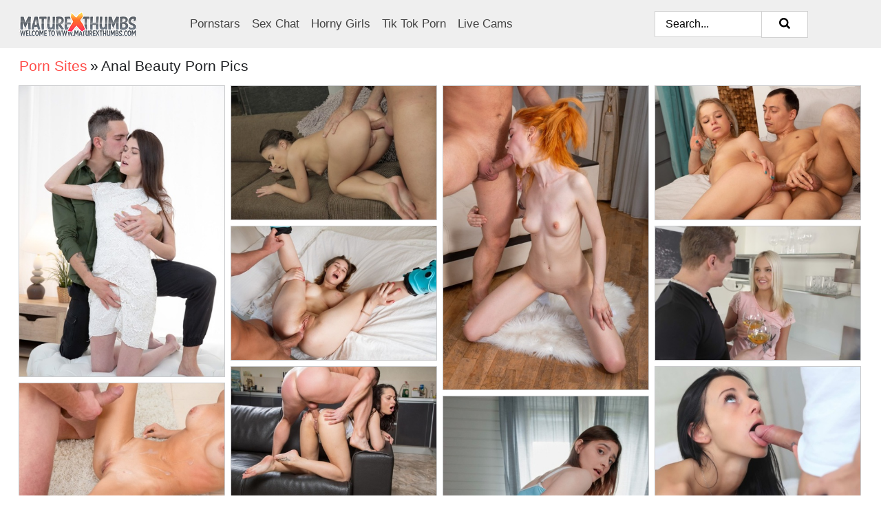

--- FILE ---
content_type: text/html; charset=UTF-8
request_url: https://maturexthumbs.com/porn-sites/anal-beauty/
body_size: 18643
content:
<!doctype html><html lang="en"><head><title>Anal Beauty Naked Porn Pics & Mature Nude Pictures - MatureXThumbs.com</title> <meta name="description" content="Find your fix of unparalleled Anal Beauty porn pictures at MatureXThumbs.com. Plunge into an array of exclusive, free-to-view nude content that's ready for your enjoyment!"> <meta charset="utf-8"><meta http-equiv="x-ua-compatible" content="ie=edge"><meta name="viewport" content="width=device-width, initial-scale=1"><meta name="rating" content="RTA-5042-1996-1400-1577-RTA"><meta name="referrer" content="origin"><meta name="robots" content="index, follow"><meta name="document-state" content="dynamic"><meta name="revisit-after" content="1 day"><link rel="icon" type="image/png" href="https://maturexthumbs.com/favicon.png"><link rel="apple-touch-icon" href="https://maturexthumbs.com/favicon.png"><link rel="manifest" href="https://maturexthumbs.com/site.webmanifest"><link rel="canonical" href="https://maturexthumbs.com/porn-sites/anal-beauty/"><link rel="preconnect" href="https://cdni.maturexthumbs.com/"><link rel="dns-prefetch" href="https://maturexthumbs.com/"><link rel="dns-prefetch" href="https://cdni.maturexthumbs.com/"> <link rel="preload" href="https://cdni.maturexthumbs.com/460/1/298/93203924/93203924_016_38cc.jpg" as="image"> <link rel="preload" as="style" href="https://maturexthumbs.com/letitia/mattie.css?v=1765385326"><link rel="stylesheet" href="https://maturexthumbs.com/letitia/mattie.css?v=1765385326"><link rel="stylesheet" href="https://maturexthumbs.com/css/flag-icons.min.css"><base target="_blank"/></head><body><style>h1,h3,.listing-letter{font-size:21px;font-weight:400;white-space:nowrap;overflow:hidden;text-overflow:ellipsis}h1,h3{color:#202225}.breadcrumbs,.breadcrumbs-2{font-size:21px;font-weight:400;margin-block-end:.77em;white-space:nowrap;overflow:hidden;text-overflow:ellipsis}.breadcrumbs a{font-size:21px}.breadcrumbs span,.breadcrumbs h1,.breadcrumbs h2,.breadcrumbs-2 span,.breadcrumbs-2 h1,.breadcrumbs-2 h2{display:inline;font-size:21px}.breadcrumbs span svg,.breadcrumbs-2 span svg,.underline div svg,.Underline div svg{height:18px;width:18px;margin-right:6px;margin-bottom:-2px;fill:#202225;opacity:.5}.breadcrumbs h1,.breadcrumbs h2{font-weight:400}.breadcrumbs-d{padding:0 4px}.breadcrumbs-2 h1{font-size:21px;font-weight:400}.content-info{margin-bottom:7px!important;overflow-x:auto;white-space:nowrap;position:relative;display:inline-flex}.content-info::-webkit-scrollbar,.content-categories::-webkit-scrollbar{display:none}.content-info:after{right:-1px;background-image:-o-linear-gradient(90deg,#FFFFFF00,#FFFFFF 15px,#FFFFFF);background-image:linear-gradient(90deg,#FFFFFF00,#FFFFFF 15px,#FFFFFF);content:'';display:block;position:absolute;top:0;bottom:0;width:25px;z-index:1;pointer-events:none}.content-categories{overflow-x:auto;white-space:nowrap;position:relative;padding-right:25px;width:100%;display:inline-flex}.content-categories a{margin:0 5px 5px 0;padding:0 8px;line-height:1.25em;border:1px solid #C9CACC;background-color:#EFEFEF;text-transform:capitalize;border-radius:2px;font-size:16px;height:30px;box-sizing:border-box;overflow:hidden;display:inline-flex;align-items:center;min-width:fit-content}.content-categories a:hover{border-color:#ACADAF}.wrapper{margin:0 auto;position:relative}.header-wrapper{width:100%;background-color:#EFEFEF;z-index:500;}.header-top a{font-size:13px;color:#000000;line-height:2em;margin-right:10px}.header-top a:hover{color:#ff4c47}.header{line-height:70px;font-size:0}.header-title{margin-top:14px;position:relative}.header-nav{display:inline-block;line-height:1.25em;position:relative;vertical-align:middle;font-size:19px}.header-nav a{display:inline-block;color:#434343;padding:0 1.3em 0 0;position:relative;font-weight:400}.header-nav a:hover{color:#ff4c47}.header-nav label{cursor:pointer;position:absolute;top:-3.7em;right:0}.header-nav span,.menu-item img,.mobile-search{transition:opacity .15s ease-in-out}.mob-menu{border-top:1px solid #D2D2D2;border-bottom:1px solid #D2D2D2;min-height:40px}.mob-menu ul li{text-align:center;width:33%;line-height:40px;height:40px;display:inline-block;font-size:0;float:left}.mob-menu-border{position:absolute;border-right:1px solid #D2D2D2;right:0;height:100%}.mob-menu ul li a{font-size:16px;position:relative;width:100%;height:100%;display:block;color:#434343}.mob-menu ul li a:hover{color:#ff4c47}.mob-menu ul li img{width:16px;height:16px;opacity:.25;margin-bottom:-3px;margin-right:6px}.menu-item img{width:16px;height:16px;opacity:.25;margin-bottom:-3px;margin-right:6px}.menu-item:hover img{opacity:1}.header-submenu{background-color:#EFEFEF;border-bottom:1px solid #C9CACC;line-height:34px;text-align:center}.header-submenu a{color:#434343}.header-submenu a:hover{color:#ff4c47}.header-logo{width:248px;display:inline-block;line-height:1.25em;position:relative;vertical-align:middle}.header-search{display:inline-block;line-height:1.25em;position:relative;vertical-align:middle;text-align:right}.header-search input{color:#000000;font-size:16px;line-height:16px;padding:9px 15px;background-color:#FFFFFF;border:1px solid #D2D2D2;box-sizing:border-box}.header-search input:focus{background-color:#FFFFFF}.clear:before,.clear:after{content:"";display:block;line-height:0}.clear:after{clear:both}#open,.mobile-menu,.search__result--hidden{display:none}.mobile-search svg,.mobile-menu svg{width:23px;height:23px;fill:#000000}.mobile-search{display:none;cursor:pointer;position:relative;width:23px;height:23px;background-size:cover;opacity:.7;float:right;top:19px;right:38px}.mobile-search:hover{opacity:.3}.search-button{position:absolute;top:0;right:0;background-color:#FFFFFF;border:1px solid #D2D2D2;box-sizing:border-box;padding:0 25px;cursor:pointer;height:39px}.search-button:hover{background-color:#EFEFEF}.search-button span{height:100%}.search-button svg{width:16px;height:16px;fill:#000000;padding-top:50%;margin-top:1px}.search-label{background-size:cover;position:absolute;left:11px;top:10px;width:16px;height:16px;opacity:0.5}.search-label svg{width:16px;height:16px;fill:#000000}#search-form{position:relative}.search__result{display:block;border-bottom:1px solid #D2D2D2;width:372px;position:absolute;z-index:999999;right:0;margin-top:0;padding:0;background-color:#FFFFFF;border-left:1px solid #D2D2D2;border-right:1px solid #D2D2D2}.search__result a{display:block;font-size:16px;line-height:36px;padding:0 5px 0 15px;color:#ff4c47}.search__result li span{padding-left:15px;color:#000000;opacity:.4}.no-bg-hover{background-color:#FFFFFF!important}.no-bg-hover:hover{background-color:#FFFFFF!important}.search__result li a span{color:#000000;padding:0;opacity:1}.search__result li{width:100%;height:36px;margin:0;color:#434343;font-size:16px;line-height:36px;text-align:left;overflow:hidden}.search__result li:hover{background-color:#EFEFEF}.search__result li:hover a{color:#434343}.underline{border-bottom:1px solid #C9CACC;margin-bottom:8px!important}.underline div{font-size:21px;margin-block-end:1em;margin-block-start:1em;font-weight:400}@media screen and (min-width:240px) and (max-width:317px){.wrapper{width:220px}.search__result{width:218px}}@media screen and (min-width:318px) and (max-width:359px){.wrapper{width:300px}.search__result{width:298px}}@media screen and (min-width:360px) and (max-width:374px){.wrapper{width:342px}.search__result{width:340px}}@media screen and (min-width:375px) and (max-width:533px){.wrapper{width:357px}.search__result{width:355px}}@media screen and (min-width:534px) and (max-width:567px){.wrapper{width:512px}.search__result{width:510px}}@media screen and (min-width:568px) and (max-width:625px){.wrapper{width:548px}.search__result{width:546px}}@media screen and (min-width:626px) and (max-width:666px){.wrapper{width:608px}.search__result{width:606px}}@media screen and (min-width:667px) and (max-width:719px){.wrapper{width:644px}.search__result{width:642px}}@media screen and (min-width:720px) and (max-width:767px){.wrapper{width:698px}.search__result{width:696px}}@media screen and (min-width:768px) and (max-width:799px){.wrapper{width:745px}.search__result{width:743px}}@media screen and (min-width:800px) and (max-width:899px){.wrapper{width:781px}.search__result{width:779px}}@media screen and (min-width:900px) and (max-width:933px){.wrapper{width:880px}.search__result{width:878px}}@media screen and (min-width:934px) and (max-width:1023px){.wrapper{width:916px}.search__result{width:914px}}@media screen and (min-width:1024px) and (max-width:1241px){.wrapper{width:1006px}.search__result{width:1004px}.header-search,.header-search input{width:300px}}@media screen and (min-width:1242px) and (max-width:1359px){.wrapper{width:1224px}.search__result{width:298px}.header-nav{width:675px;font-size:17px}.header-nav a{padding:0 1em 0 0}}@media screen and (min-width:1360px) and (max-width:1439px){.wrapper{width:1332px}.search__result{width:325px}.header-logo{width:268px}.header-nav{width:736px;font-size:17px}.header-search,.header-search input{width:327px}}@media screen and (min-width:1440px) and (max-width:1504px){.wrapper{width:1412px}.search__result{width:421px}.header-logo{width:285px}.header-nav{width:703px;font-size:17px}.header-search,.header-search input{width:423px}}@media screen and (min-width:1505px) and (max-width:1549px){.wrapper{width:1487px}.search__result{width:486px}.header-nav{width:751px}.header-search,.header-search input{width:488px}}@media screen and (min-width:1550px) and (max-width:1599px){.wrapper{width:1532px}.search__result{width:486px}.header-nav{width:796px}.header-search,.header-search input{width:488px}}@media screen and (min-width:1600px) and (max-width:1867px){.wrapper{width:1570px}.search__result{width:514px}.header-logo{width:225px}.header-nav{width:829px}.header-search,.header-search input{width:516px}}@media screen and (min-width:1868px){.wrapper{width:1840px}.search__result{width:606px}.header-nav{width:984px}.header-search,.header-search input{width:608px}}@media screen and (max-width:1279px){.header-wrapper{position:relative}.header{line-height:1.25em;padding:5px 0 0 0}.header-logo{width:100%;height:50px}.header-logo img{margin-top:12px}.header-nav{width:100%;font-size:19px}.header-nav span{position:relative;width:23px;height:23px;background-size:cover;opacity:.7;top:19px}input[type=checkbox]:checked+.header-menu{height:auto}.header-menu{height:0;margin-bottom:10px;margin-top:5px;overflow:hidden;transition:height .15s ease}.header-menu a{padding:0;display:block;border-top:solid 1px #D2D2D2;line-height:45px}.header-search{display:none}.header-search{height:50px}.header-search,.header-search input{width:100%}.mobile-menu{display:block;margin-top:20px}.mobile-search{display:block}}@media screen and (min-width:1280px){.header-nav a{display:table-cell;height:70px;vertical-align:middle}.mob-menu{display:none}.nav-primary li{display:table-cell;height:70px;vertical-align:middle}}@media screen and (min-width:320px) and (max-width:767px){#search-form{height:40px}}</style><header class="header-wrapper"><div class="wrapper"><div class="header"><div class="header-logo"><a href="https://maturexthumbs.com/" title="Mature Nudes" target="_self"><img src="https://maturexthumbs.com/img/logo.png" alt="Mature Nudes" width="171" height="37"></a><span class="mobile-search"><svg version="1.0" xmlns="https://www.w3.org/2000/svg" xmlns:xlink="https://www.w3.org/1999/xlink" x="0px" y="0px" viewBox="0 0 512 512" xml:space="preserve"><path d="M506.2,449.2L400.3,343.3c-3.9-3.9-3.9-7.8-2-11.8c21.6-33.3,33.3-72.6,33.3-115.7C431.7,96.1,335.6,0,215.9,0 S0.1,96.1,0.1,215.8s96.1,215.8,215.8,215.8c43.2,0,82.4-11.8,115.7-33.3c3.9-2,9.8-2,11.8,2l105.9,105.9c7.8,7.8,19.6,7.8,27.5,0 l27.5-27.5C514.1,468.8,514.1,457.1,506.2,449.2z M217.9,353.1c-76.5,0-137.3-60.8-137.3-137.3S141.4,78.5,217.9,78.5 s137.3,60.8,137.3,137.3S294.4,353.1,217.9,353.1L217.9,353.1z"/></svg></span></div><div class="header-nav"><label for="open"><span class="mobile-menu"><svg version="1.0" xmlns="https://www.w3.org/2000/svg" xmlns:xlink="https://www.w3.org/1999/xlink" x="0px" y="0px" viewBox="0 0 512 512" xml:space="preserve"><g><path d="M512,64c0-12.8-8.5-21.3-21.3-21.3H21.3C8.5,42.7,0,51.2,0,64v42.7C0,119.5,8.5,128,21.3,128h469.3 c12.8,0,21.3-8.5,21.3-21.3V64z"/><path d="M512,234.7c0-12.8-8.5-21.3-21.3-21.3H21.3C8.5,213.3,0,221.9,0,234.7v42.7c0,12.8,8.5,21.3,21.3,21.3h469.3 c12.8,0,21.3-8.5,21.3-21.3V234.7z"/><path d="M512,405.3c0-12.8-8.5-21.3-21.3-21.3H21.3C8.5,384,0,392.5,0,405.3V448c0,12.8,8.5,21.3,21.3,21.3h469.3 c12.8,0,21.3-8.5,21.3-21.3V405.3z"/></g></svg></span></label><input type="checkbox" name="menu-checkbox" id="open"><nav class="header-menu"><ul class="nav-primary"><li><a href="https://maturexthumbs.com/pornstars/" title="Pornstars" target="_self" class="menu-item">Pornstars</a></li><li><a href="https://maturexthumbs.com/sex-chat/" title="Sex Chat" target="_self" class="menu-item">Sex Chat</a></li><li><a href="https://maturexthumbs.com/to/horny-girls/" title="Horny Girls" target="_blank" class="menu-item" id="menutab1">Horny Girls</a></li><li><a href="https://maturexthumbs.com/to/jerk-n-cum/" title="Tik Tok Porn" target="_blank" class="menu-item" id="menutab2">Tik Tok Porn</a></li><li><a href="https://maturexthumbs.com/to/live-cams/" title="Live Cams" target="_blank" class="menu-item" id="menutab3"></a></li><script>
                          var userLang = navigator.language || navigator.userLanguage;
                          var link = document.getElementById("menutab3");
                          if (userLang.toLowerCase().startsWith("de")) {
                            if (link) {
                              link.textContent = "Amateur Cams";
                            }
                          } else {
                            link.textContent = "Live Cams";
                          }
                        </script></ul></nav></div><div class="header-search"><form action="/search/" id="search-form" target="_self"><input placeholder="Search..." id="search" class="search-input"><ul id="search-results" class="search__result--hidden"></ul><a href="/search/" aria-label="Search" class="search-button" title="" target="_self"><span><svg version="1.0" xmlns="https://www.w3.org/2000/svg" xmlns:xlink="https://www.w3.org/1999/xlink" x="0px" y="0px" viewBox="0 0 512 512" xml:space="preserve"><path d="M506.2,449.2L400.3,343.3c-3.9-3.9-3.9-7.8-2-11.8c21.6-33.3,33.3-72.6,33.3-115.7C431.7,96.1,335.6,0,215.9,0 S0.1,96.1,0.1,215.8s96.1,215.8,215.8,215.8c43.2,0,82.4-11.8,115.7-33.3c3.9-2,9.8-2,11.8,2l105.9,105.9c7.8,7.8,19.6,7.8,27.5,0 l27.5-27.5C514.1,468.8,514.1,457.1,506.2,449.2z M217.9,353.1c-76.5,0-137.3-60.8-137.3-137.3S141.4,78.5,217.9,78.5 s137.3,60.8,137.3,137.3S294.4,353.1,217.9,353.1L217.9,353.1z"/></svg></span></a></form></div></div></div><div class="mob-menu clear"><ul></ul></div></header><!-- <div class="mob1"></div> --><div class="wrapper header-title"><noscript><div style="background-color: #E34449; color: #FFFFFF; text-align: center; font-size: 16px; line-height: 22px; display: block; padding: 10px; border-radius: 3px;">JavaScript is required for this website. Please turn it on in your browser and reload the page.</div></noscript><div class="breadcrumbs"><a href="/porn-sites/" title="Porn Sites" target="_self">Porn Sites</a><span class="breadcrumbs-d">»</span><h1>Anal Beauty Porn Pics</h1></div></div><div class="wrapper"><div class="m-content clear"><ul class="container clear" id="container"><script>
                var container = document.querySelector('#container');
                container.style.opacity = '0';
                // container.style.height = '0';
            </script> <li><a href='https://maturexthumbs.com/pics/skinny-brunette-teen-ariana-shaine-takes-it-up-the-ass-while-having-sex-93203924/' title='Skinny brunette teen Ariana Shaine takes it up the ass while having sex 93203924' target="_blank"><img src='[data-uri]' data-src='https://cdni.maturexthumbs.com/460/1/298/93203924/93203924_016_38cc.jpg' alt='Skinny brunette teen Ariana Shaine takes it up the ass while having sex 93203924' width='300' height='425'></a></li><li><a href='https://maturexthumbs.com/pics/young-brunette-anita-d-gets-ass-fucked-while-sporting-braided-pigtails-35644128/' title='Young brunette Anita D gets ass fucked while sporting braided pigtails 35644128' target="_blank"><img src='[data-uri]' data-src='https://cdni.maturexthumbs.com/460/1/298/35644128/35644128_006_45f8.jpg' alt='Young brunette Anita D gets ass fucked while sporting braided pigtails 35644128' width='300' height='196'></a></li><li><a href='https://maturexthumbs.com/pics/young-redhead-lagoon-blaze-licks-and-sucks-a-dick-after-anal-action-19398724/' title='Young redhead Lagoon Blaze licks and sucks a dick after anal action 19398724' target="_blank"><img src='[data-uri]' data-src='https://cdni.maturexthumbs.com/460/1/320/19398724/19398724_016_12f2.jpg' alt='Young redhead Lagoon Blaze licks and sucks a dick after anal action 19398724' width='300' height='444'></a></li><li><a href='https://maturexthumbs.com/pics/naked-teen-calibri-takes-a-dick-up-her-ass-and-jizz-on-her-bald-pussy-15961465/' title='Naked teen Calibri takes a dick up her ass and jizz on her bald pussy 15961465' target="_blank"><img src='[data-uri]' data-src='https://cdni.maturexthumbs.com/460/1/298/15961465/15961465_012_9035.jpg' alt='Naked teen Calibri takes a dick up her ass and jizz on her bald pussy 15961465' width='300' height='196'></a></li><li><a href='https://maturexthumbs.com/pics/teen-amateur-amalia-davis-gets-butt-fucked-while-wearing-roller-blades-34190109/' title='Teen amateur Amalia Davis gets butt fucked while wearing roller blades 34190109' target="_blank"><img src='[data-uri]' data-src='https://cdni.maturexthumbs.com/460/1/329/34190109/34190109_015_f7e3.jpg' alt='Teen amateur Amalia Davis gets butt fucked while wearing roller blades 34190109' width='300' height='196'></a></li><li><a href='https://maturexthumbs.com/pics/blonde-teen-joleyn-burst-takes-it-up-the-ass-during-sex-in-the-kitchen-17204285/' title='Blonde teen Joleyn Burst takes it up the ass during sex in the kitchen 17204285' target="_blank"><img src='[data-uri]' data-src='https://cdni.maturexthumbs.com/460/1/298/17204285/17204285_008_a753.jpg' alt='Blonde teen Joleyn Burst takes it up the ass during sex in the kitchen 17204285' width='300' height='196'></a></li><li><a href='https://maturexthumbs.com/pics/teen-girl-anna-g-gets-butt-fucked-on-a-leather-chesterfield-by-her-boyfriend-68900866/' title='Teen girl Anna G gets butt fucked on a leather chesterfield by her boyfriend 68900866' target="_blank"><img src='[data-uri]' data-src='https://cdni.maturexthumbs.com/460/1/298/68900866/68900866_013_64ce.jpg' alt='Teen girl Anna G gets butt fucked on a leather chesterfield by her boyfriend 68900866' width='300' height='196'></a></li><li><a href='https://maturexthumbs.com/pics/slender-teen-martina-masturbates-during-anal-sex-with-her-man-friend-94850716/' title='Slender teen Martina masturbates during anal sex with her man friend 94850716' target="_blank"><img src='[data-uri]' data-src='https://cdni.maturexthumbs.com/460/1/296/94850716/94850716_015_1cae.jpg' alt='Slender teen Martina masturbates during anal sex with her man friend 94850716' width='300' height='196'></a></li><li><a href='https://maturexthumbs.com/pics/athletic-teen-lana-roy-engages-in-hardcore-sex-with-her-personal-trainer-59476787/' title='Athletic teen Lana Roy engages in hardcore sex with her personal trainer 59476787' target="_blank"><img src='[data-uri]' data-src='https://cdni.maturexthumbs.com/460/1/325/59476787/59476787_014_68cd.jpg' alt='Athletic teen Lana Roy engages in hardcore sex with her personal trainer 59476787' width='300' height='196'></a></li><li><a href='https://maturexthumbs.com/pics/young-girl-funky-town-does-anal-while-having-sex-with-her-boyfriend-53165072/' title='Young girl Funky Town does anal while having sex with her boyfriend 53165072' target="_blank"><img src='[data-uri]' data-src='https://cdni.maturexthumbs.com/460/1/366/53165072/53165072_009_7949.jpg' alt='Young girl Funky Town does anal while having sex with her boyfriend 53165072' width='300' height='444'></a></li><li><a href='https://maturexthumbs.com/pics/young-brunette-carry-cherry-and-her-man-friend-fuck-on-a-sofa-58973519/' title='Young brunette Carry Cherry and her man friend fuck on a sofa 58973519' target="_blank"><img src='[data-uri]' data-src='https://cdni.maturexthumbs.com/460/1/298/58973519/58973519_009_132b.jpg' alt='Young brunette Carry Cherry and her man friend fuck on a sofa 58973519' width='300' height='196'></a></li><li><a href='https://maturexthumbs.com/pics/naked-teen-linda-wesley-does-anal-during-sex-with-her-man-friend-51346732/' title='Naked teen Linda Wesley does anal during sex with her man friend 51346732' target="_blank"><img src='[data-uri]' data-src='https://cdni.maturexthumbs.com/460/1/298/51346732/51346732_007_402f.jpg' alt='Naked teen Linda Wesley does anal during sex with her man friend 51346732' width='300' height='196'></a></li><li><a href='https://maturexthumbs.com/pics/natural-redhead-akira-drago-gets-on-her-knees-for-a-cumshot-after-fucking-67879461/' title='Natural redhead Akira Drago gets on her knees for a cumshot after fucking 67879461' target="_blank"><img src='[data-uri]' data-src='https://cdni.maturexthumbs.com/460/1/339/67879461/67879461_002_81a6.jpg' alt='Natural redhead Akira Drago gets on her knees for a cumshot after fucking 67879461' width='300' height='444'></a></li><li><a href='https://maturexthumbs.com/pics/dark-haired-teen-sofi-li-receives-a-creampie-while-having-sex-on-a-sofa-89175390/' title='Dark haired teen Sofi Li receives a creampie while having sex on a sofa 89175390' target="_blank"><img src='[data-uri]' data-src='https://cdni.maturexthumbs.com/460/1/350/89175390/89175390_015_f7a0.jpg' alt='Dark haired teen Sofi Li receives a creampie while having sex on a sofa 89175390' width='300' height='444'></a></li><li><a href='https://maturexthumbs.com/pics/nice-teen-emma-brown-takes-her-guys-big-dick-inside-her-filthy-asshole-94775566/' title='Nice teen Emma Brown takes her guy&#39;s big dick inside her filthy asshole 94775566' target="_blank"><img src='[data-uri]' data-src='https://cdni.maturexthumbs.com/460/1/298/94775566/94775566_011_a677.jpg' alt='Nice teen Emma Brown takes her guy&#39;s big dick inside her filthy asshole 94775566' width='300' height='444'></a></li><li><a href='https://maturexthumbs.com/pics/petite-teen-via-lasciva-receives-an-open-mouth-cumshot-after-anal-fucking-62167154/' title='Petite teen Via Lasciva receives an open mouth cumshot after anal fucking 62167154' target="_blank"><img src='[data-uri]' data-src='https://cdni.maturexthumbs.com/460/1/298/62167154/62167154_015_1893.jpg' alt='Petite teen Via Lasciva receives an open mouth cumshot after anal fucking 62167154' width='300' height='444'></a></li><li><a href='https://maturexthumbs.com/pics/nice-teen-giselle-gets-on-top-during-the-course-of-anal-sex-with-her-lover-75736990/' title='Nice teen Giselle gets on top during the course of anal sex with her lover 75736990' target="_blank"><img src='[data-uri]' data-src='https://cdni.maturexthumbs.com/460/1/298/75736990/75736990_007_16c1.jpg' alt='Nice teen Giselle gets on top during the course of anal sex with her lover 75736990' width='300' height='196'></a></li><li><a href='https://maturexthumbs.com/pics/long-haired-teen-emily-gets-on-her-knee-for-a-money-shot-after-a-fuck-97799510/' title='Long haired teen Emily gets on her knee for a money shot after a fuck 97799510' target="_blank"><img src='[data-uri]' data-src='https://cdni.maturexthumbs.com/460/1/319/97799510/97799510_015_70aa.jpg' alt='Long haired teen Emily gets on her knee for a money shot after a fuck 97799510' width='300' height='444'></a></li><li><a href='https://maturexthumbs.com/pics/barefoot-teen-vega-sucks-on-a-cock-after-painful-anal-fucking-72581745/' title='Barefoot teen Vega sucks on a cock after painful anal fucking 72581745' target="_blank"><img src='[data-uri]' data-src='https://cdni.maturexthumbs.com/460/1/296/72581745/72581745_005_4f88.jpg' alt='Barefoot teen Vega sucks on a cock after painful anal fucking 72581745' width='300' height='444'></a></li><li><a href='https://maturexthumbs.com/pics/nice-teen-nika-takes-a-cumshot-on-her-juicy-ass-after-anal-sex-22702196/' title='Nice teen Nika takes a cumshot on her juicy ass after anal sex 22702196' target="_blank"><img src='[data-uri]' data-src='https://cdni.maturexthumbs.com/460/1/374/22702196/22702196_001_839b.jpg' alt='Nice teen Nika takes a cumshot on her juicy ass after anal sex 22702196' width='300' height='196'></a></li><li><a href='https://maturexthumbs.com/pics/sweet-teen-janett-spreads-her-legs-wide-open-while-being-fucked-in-the-ass-50413107/' title='Sweet teen Janett spreads her legs wide open while being fucked in the ass 50413107' target="_blank"><img src='[data-uri]' data-src='https://cdni.maturexthumbs.com/460/1/298/50413107/50413107_009_9989.jpg' alt='Sweet teen Janett spreads her legs wide open while being fucked in the ass 50413107' width='300' height='444'></a></li><li><a href='https://maturexthumbs.com/pics/platinum-blonde-teen-vasya-silvia-gets-banged-by-her-platinum-blonde-boyfriend-45690344/' title='Platinum blonde teen Vasya Silvia gets banged by her platinum blonde boyfriend 45690344' target="_blank"><img src='[data-uri]' data-src='https://cdni.maturexthumbs.com/460/1/371/45690344/45690344_008_6b2f.jpg' alt='Platinum blonde teen Vasya Silvia gets banged by her platinum blonde boyfriend 45690344' width='300' height='196'></a></li><li><a href='https://maturexthumbs.com/pics/dark-haired-teen-albina-gets-naked-afore-a-mirror-prior-to-hardcore-sex-74683788/' title='Dark haired teen Albina gets naked afore a mirror prior to hardcore sex 74683788' target="_blank"><img src='[data-uri]' data-src='https://cdni.maturexthumbs.com/460/1/296/74683788/74683788_009_877b.jpg' alt='Dark haired teen Albina gets naked afore a mirror prior to hardcore sex 74683788' width='300' height='196'></a></li><li><a href='https://maturexthumbs.com/pics/sweet-teen-dormiona-sucks-on-a-penis-after-anal-sex-upon-a-bed-17445931/' title='Sweet teen Dormiona sucks on a penis after anal sex upon a bed 17445931' target="_blank"><img src='[data-uri]' data-src='https://cdni.maturexthumbs.com/460/1/298/17445931/17445931_016_409a.jpg' alt='Sweet teen Dormiona sucks on a penis after anal sex upon a bed 17445931' width='300' height='444'></a></li><li><a href='https://maturexthumbs.com/pics/redheaded-teen-megan-murkovski-takes-a-big-cock-up-her-filthy-asshole-79955025/' title='Redheaded teen Megan Murkovski takes a big cock up her filthy asshole 79955025' target="_blank"><img src='[data-uri]' data-src='https://cdni.maturexthumbs.com/460/1/387/79955025/79955025_003_f508.jpg' alt='Redheaded teen Megan Murkovski takes a big cock up her filthy asshole 79955025' width='300' height='444'></a></li><li><a href='https://maturexthumbs.com/pics/long-haired-teen-stefany-goes-ass-to-mouth-with-her-man-on-their-bed-96177446/' title='Long haired teen Stefany goes ass to mouth with her man on their bed 96177446' target="_blank"><img src='[data-uri]' data-src='https://cdni.maturexthumbs.com/460/1/298/96177446/96177446_015_095e.jpg' alt='Long haired teen Stefany goes ass to mouth with her man on their bed 96177446' width='300' height='444'></a></li><li><a href='https://maturexthumbs.com/pics/naked-teen-nicole-murkovski-takes-her-boyfriends-penis-in-her-asshole-85680391/' title='Naked teen Nicole Murkovski takes her boyfriend&#39;s penis in her asshole 85680391' target="_blank"><img src='[data-uri]' data-src='https://cdni.maturexthumbs.com/460/1/372/85680391/85680391_006_fc07.jpg' alt='Naked teen Nicole Murkovski takes her boyfriend&#39;s penis in her asshole 85680391' width='300' height='196'></a></li><li><a href='https://maturexthumbs.com/pics/long-haired-teen-lilu-takes-her-guys-dick-up-her-asshole-during-sex-86930624/' title='Long haired teen Lilu takes her guy&#39;s dick up her asshole during sex 86930624' target="_blank"><img src='[data-uri]' data-src='https://cdni.maturexthumbs.com/460/1/296/86930624/86930624_002_73dd.jpg' alt='Long haired teen Lilu takes her guy&#39;s dick up her asshole during sex 86930624' width='300' height='444'></a></li><li><a href='https://maturexthumbs.com/pics/young-brunette-adell-has-her-pussy-licked-after-agreeing-to-anal-sex-49784105/' title='Young brunette Adell has her pussy licked after agreeing to anal sex 49784105' target="_blank"><img src='[data-uri]' data-src='https://cdni.maturexthumbs.com/460/1/296/49784105/49784105_007_331e.jpg' alt='Young brunette Adell has her pussy licked after agreeing to anal sex 49784105' width='300' height='444'></a></li><li><a href='https://maturexthumbs.com/pics/slim-teen-lilith-liber-gets-fucked-in-the-ass-during-sex-with-her-boyfriend-52405607/' title='Slim teen Lilith Liber gets fucked in the ass during sex with her boyfriend 52405607' target="_blank"><img src='[data-uri]' data-src='https://cdni.maturexthumbs.com/460/1/377/52405607/52405607_002_f448.jpg' alt='Slim teen Lilith Liber gets fucked in the ass during sex with her boyfriend 52405607' width='300' height='200'></a></li><li><a href='https://maturexthumbs.com/pics/young-redhead-hungry-fox-holds-her-tiny-tits-during-a-cumshot-after-anal-sex-35686176/' title='Young redhead Hungry Fox holds her tiny tits during a cumshot after anal sex 35686176' target="_blank"><img src='[data-uri]' data-src='https://cdni.maturexthumbs.com/460/1/352/35686176/35686176_012_b8ae.jpg' alt='Young redhead Hungry Fox holds her tiny tits during a cumshot after anal sex 35686176' width='300' height='444'></a></li><li><a href='https://maturexthumbs.com/pics/sweet-teen-emma-brown-sucks-a-big-cock-before-and-after-vaginal-and-anal-sex-96601996/' title='Sweet teen Emma Brown sucks a big cock before and after vaginal and anal sex 96601996' target="_blank"><img src='[data-uri]' data-src='https://cdni.maturexthumbs.com/460/1/298/96601996/96601996_016_3434.jpg' alt='Sweet teen Emma Brown sucks a big cock before and after vaginal and anal sex 96601996' width='300' height='196'></a></li><li><a href='https://maturexthumbs.com/pics/naked-teen-katarina-muti-takes-her-lovers-cock-up-her-asshole-during-sex-77699964/' title='Naked teen Katarina Muti takes her lover&#39;s cock up her asshole during sex 77699964' target="_blank"><img src='[data-uri]' data-src='https://cdni.maturexthumbs.com/460/1/298/77699964/77699964_007_c461.jpg' alt='Naked teen Katarina Muti takes her lover&#39;s cock up her asshole during sex 77699964' width='300' height='196'></a></li><li><a href='https://maturexthumbs.com/pics/young-redhead-adel-bye-gets-ass-fucked-on-a-couch-in-white-socks-22334993/' title='Young redhead Adel Bye gets ass fucked on a couch in white socks 22334993' target="_blank"><img src='[data-uri]' data-src='https://cdni.maturexthumbs.com/460/1/298/22334993/22334993_009_2825.jpg' alt='Young redhead Adel Bye gets ass fucked on a couch in white socks 22334993' width='300' height='196'></a></li><li><a href='https://maturexthumbs.com/pics/young-blonde-dina-sucks-a-dick-after-it-was-up-her-filthy-asshole-32315378/' title='Young blonde Dina sucks a dick after it was up her filthy asshole 32315378' target="_blank"><img src='[data-uri]' data-src='https://cdni.maturexthumbs.com/460/1/298/32315378/32315378_016_358b.jpg' alt='Young blonde Dina sucks a dick after it was up her filthy asshole 32315378' width='300' height='444'></a></li><li><a href='https://maturexthumbs.com/pics/skinny-teen-joly-gets-fucked-in-the-ass-while-wearing-white-socks-76934884/' title='Skinny teen Joly gets fucked in the ass while wearing white socks 76934884' target="_blank"><img src='[data-uri]' data-src='https://cdni.maturexthumbs.com/460/1/298/76934884/76934884_001_e08d.jpg' alt='Skinny teen Joly gets fucked in the ass while wearing white socks 76934884' width='300' height='196'></a></li><li><a href='https://maturexthumbs.com/pics/brunette-teen-with-great-tits-has-sex-on-a-sofa-with-her-older-lover-42755023/' title='Brunette teen with great tits has sex on a sofa with her older lover 42755023' target="_blank"><img src='[data-uri]' data-src='https://cdni.maturexthumbs.com/460/1/298/42755023/42755023_014_e52b.jpg' alt='Brunette teen with great tits has sex on a sofa with her older lover 42755023' width='300' height='196'></a></li><li><a href='https://maturexthumbs.com/pics/petite-teen-kate-rich-scribbles-in-her-diary-after-having-sex-with-a-boy-11717231/' title='Petite teen Kate Rich scribbles in her diary after having sex with a boy 11717231' target="_blank"><img src='[data-uri]' data-src='https://cdni.maturexthumbs.com/460/1/298/11717231/11717231_014_a892.jpg' alt='Petite teen Kate Rich scribbles in her diary after having sex with a boy 11717231' width='300' height='196'></a></li><li><a href='https://maturexthumbs.com/pics/petite-teen-with-black-hair-has-her-ass-licked-before-deep-anal-fucking-13710842/' title='Petite teen with black hair has her ass licked before deep anal fucking 13710842' target="_blank"><img src='[data-uri]' data-src='https://cdni.maturexthumbs.com/460/1/310/13710842/13710842_002_6fbd.jpg' alt='Petite teen with black hair has her ass licked before deep anal fucking 13710842' width='300' height='450'></a></li><li><a href='https://maturexthumbs.com/pics/young-looking-girl-dila-sports-cum-on-her-face-after-anal-sex-with-her-man-75967945/' title='Young looking girl Dila sports cum on her face after anal sex with her man 75967945' target="_blank"><img src='[data-uri]' data-src='https://cdni.maturexthumbs.com/460/1/296/75967945/75967945_008_875b.jpg' alt='Young looking girl Dila sports cum on her face after anal sex with her man 75967945' width='300' height='444'></a></li><li><a href='https://maturexthumbs.com/pics/tan-lined-teen-katya-gets-ass-fucked-while-having-sex-on-a-sofa-with-her-guy-87865007/' title='Tan lined teen Katya gets ass fucked while having sex on a sofa with her guy 87865007' target="_blank"><img src='[data-uri]' data-src='https://cdni.maturexthumbs.com/460/1/296/87865007/87865007_003_4406.jpg' alt='Tan lined teen Katya gets ass fucked while having sex on a sofa with her guy 87865007' width='300' height='444'></a></li><li><a href='https://maturexthumbs.com/pics/naked-teen-dolce-vita-takes-her-boyfriends-penis-in-her-asshole-during-sex-16523067/' title='Naked teen Dolce Vita takes her boyfriend&#39;s penis in her asshole during sex 16523067' target="_blank"><img src='[data-uri]' data-src='https://cdni.maturexthumbs.com/460/1/296/16523067/16523067_005_44b9.jpg' alt='Naked teen Dolce Vita takes her boyfriend&#39;s penis in her asshole during sex 16523067' width='300' height='444'></a></li><li><a href='https://maturexthumbs.com/pics/platinum-blonde-teen-liz-c-takes-a-big-cock-in-her-filthy-asshole-98365964/' title='Platinum blonde teen Liz C takes a big cock in her filthy asshole 98365964' target="_blank"><img src='[data-uri]' data-src='https://cdni.maturexthumbs.com/460/1/298/98365964/98365964_016_ce5c.jpg' alt='Platinum blonde teen Liz C takes a big cock in her filthy asshole 98365964' width='300' height='444'></a></li><li><a href='https://maturexthumbs.com/pics/young-blonde-eva-barbie-takes-her-boyfriends-dick-in-her-tight-asshole-57069048/' title='Young blonde Eva Barbie takes her boyfriend&#39;s dick in her tight asshole 57069048' target="_blank"><img src='[data-uri]' data-src='https://cdni.maturexthumbs.com/460/1/365/57069048/57069048_005_ca58.jpg' alt='Young blonde Eva Barbie takes her boyfriend&#39;s dick in her tight asshole 57069048' width='300' height='196'></a></li><li><a href='https://maturexthumbs.com/pics/teen-sex-slave-alecia-fox-is-restrained-before-undergoing-hardcore-sex-acts-78850232/' title='Teen sex slave Alecia Fox is restrained before undergoing hardcore sex acts 78850232' target="_blank"><img src='[data-uri]' data-src='https://cdni.maturexthumbs.com/460/1/298/78850232/78850232_008_6881.jpg' alt='Teen sex slave Alecia Fox is restrained before undergoing hardcore sex acts 78850232' width='300' height='196'></a></li><li><a href='https://maturexthumbs.com/pics/young-redhead-licije-takes-a-cock-in-her-mouth-and-filthy-asshole-10022291/' title='Young redhead Licije takes a cock in her mouth and filthy asshole 10022291' target="_blank"><img src='[data-uri]' data-src='https://cdni.maturexthumbs.com/460/1/298/10022291/10022291_014_344e.jpg' alt='Young redhead Licije takes a cock in her mouth and filthy asshole 10022291' width='300' height='444'></a></li><li><a href='https://maturexthumbs.com/pics/blonde-teen-novella-night-wipes-jizz-from-her-face-while-having-anal-sex-51185035/' title='Blonde teen Novella Night wipes jizz from her face while having anal sex 51185035' target="_blank"><img src='[data-uri]' data-src='https://cdni.maturexthumbs.com/460/1/382/51185035/51185035_016_3a59.jpg' alt='Blonde teen Novella Night wipes jizz from her face while having anal sex 51185035' width='300' height='444'></a></li><li><a href='https://maturexthumbs.com/pics/teen-amateur-mirabella-takes-a-cumshot-on-her-pussy-after-being-ass-fucked-47760818/' title='Teen amateur Mirabella takes a cumshot on her pussy after being ass fucked 47760818' target="_blank"><img src='[data-uri]' data-src='https://cdni.maturexthumbs.com/460/1/296/47760818/47760818_004_d0f5.jpg' alt='Teen amateur Mirabella takes a cumshot on her pussy after being ass fucked 47760818' width='300' height='196'></a></li><li><a href='https://maturexthumbs.com/pics/brunette-teen-henna-ssy-has-sex-with-a-guy-over-top-of-a-motorcycle-38624314/' title='Brunette teen Henna Ssy has sex with a guy over top of a motorcycle 38624314' target="_blank"><img src='[data-uri]' data-src='https://cdni.maturexthumbs.com/460/1/298/38624314/38624314_016_fc3f.jpg' alt='Brunette teen Henna Ssy has sex with a guy over top of a motorcycle 38624314' width='300' height='444'></a></li><li><a href='https://maturexthumbs.com/pics/nice-teen-elena-gilbert-gets-ass-fucked-by-her-boyfriend-over-a-cup-of-tea-13167722/' title='Nice teen Elena Gilbert gets ass fucked by her boyfriend over a cup of tea 13167722' target="_blank"><img src='[data-uri]' data-src='https://cdni.maturexthumbs.com/460/1/296/13167722/13167722_009_fe7a.jpg' alt='Nice teen Elena Gilbert gets ass fucked by her boyfriend over a cup of tea 13167722' width='300' height='196'></a></li><li><a href='https://maturexthumbs.com/pics/tattooed-brunette-teen-kris-the-foxx-have-sex-with-her-guy-at-a-computer-desk-95291250/' title='Tattooed brunette teen Kris The Foxx have sex with her guy at a computer desk 95291250' target="_blank"><img src='[data-uri]' data-src='https://cdni.maturexthumbs.com/460/1/298/95291250/95291250_013_e452.jpg' alt='Tattooed brunette teen Kris The Foxx have sex with her guy at a computer desk 95291250' width='300' height='444'></a></li><li><a href='https://maturexthumbs.com/pics/nice-teen-susan-ayn-does-anal-during-a-hardcore-fuck-with-her-man-friend-11815784/' title='Nice teen Susan Ayn does anal during a hardcore fuck with her man friend 11815784' target="_blank"><img src='[data-uri]' data-src='https://cdni.maturexthumbs.com/460/1/296/11815784/11815784_006_3ff6.jpg' alt='Nice teen Susan Ayn does anal during a hardcore fuck with her man friend 11815784' width='300' height='196'></a></li><li><a href='https://maturexthumbs.com/pics/naked-teen-baby-bamby-gets-on-her-knees-to-suck-cock-after-anal-sex-86127119/' title='Naked teen Baby Bamby gets on her knees to suck cock after anal sex 86127119' target="_blank"><img src='[data-uri]' data-src='https://cdni.maturexthumbs.com/460/1/353/86127119/86127119_010_7a80.jpg' alt='Naked teen Baby Bamby gets on her knees to suck cock after anal sex 86127119' width='300' height='444'></a></li><li><a href='https://maturexthumbs.com/pics/blonde-teen-asya-murkovski-takes-an-open-mouth-cumshot-after-anal-sex-27832372/' title='Blonde teen Asya Murkovski takes an open mouth cumshot after anal sex 27832372' target="_blank"><img src='[data-uri]' data-src='https://cdni.maturexthumbs.com/460/1/377/27832372/27832372_009_faef.jpg' alt='Blonde teen Asya Murkovski takes an open mouth cumshot after anal sex 27832372' width='300' height='444'></a></li><li><a href='https://maturexthumbs.com/pics/young-blonde-alice-paradise-ends-up-on-top-while-having-anal-sex-23146182/' title='Young blonde Alice Paradise ends up on top while having anal sex 23146182' target="_blank"><img src='[data-uri]' data-src='https://cdni.maturexthumbs.com/460/1/346/23146182/23146182_008_7a61.jpg' alt='Young blonde Alice Paradise ends up on top while having anal sex 23146182' width='300' height='444'></a></li><li><a href='https://maturexthumbs.com/pics/naked-teen-liz-sports-long-pigtails-during-ass-to-mouth-sex-with-her-man-78894636/' title='Naked teen Liz sports long pigtails during ass to mouth sex with her man 78894636' target="_blank"><img src='[data-uri]' data-src='https://cdni.maturexthumbs.com/460/1/298/78894636/78894636_008_0df2.jpg' alt='Naked teen Liz sports long pigtails during ass to mouth sex with her man 78894636' width='300' height='450'></a></li><li><a href='https://maturexthumbs.com/pics/young-redhead-sabina-gets-fucked-in-the-ass-during-sex-with-her-boyfriend-84070134/' title='Young redhead Sabina gets fucked in the ass during sex with her boyfriend 84070134' target="_blank"><img src='[data-uri]' data-src='https://cdni.maturexthumbs.com/460/1/298/84070134/84070134_013_a07c.jpg' alt='Young redhead Sabina gets fucked in the ass during sex with her boyfriend 84070134' width='300' height='196'></a></li><li><a href='https://maturexthumbs.com/pics/slim-teen-sheri-vi-takes-a-cumshot-on-an-ass-that-is-to-die-for-while-fucking-22069311/' title='Slim teen Sheri Vi takes a cumshot on an ass that is to die for while fucking 22069311' target="_blank"><img src='[data-uri]' data-src='https://cdni.maturexthumbs.com/460/1/296/22069311/22069311_016_5931.jpg' alt='Slim teen Sheri Vi takes a cumshot on an ass that is to die for while fucking 22069311' width='300' height='444'></a></li><li><a href='https://maturexthumbs.com/pics/dark-haired-teen-emily-bender-gets-banged-in-the-butt-in-white-socks-39174537/' title='Dark haired teen Emily Bender gets banged in the butt in white socks 39174537' target="_blank"><img src='[data-uri]' data-src='https://cdni.maturexthumbs.com/460/1/298/39174537/39174537_009_4422.jpg' alt='Dark haired teen Emily Bender gets banged in the butt in white socks 39174537' width='300' height='196'></a></li><li><a href='https://maturexthumbs.com/pics/nice-teen-carri-cherry-takes-a-cock-in-her-ass-while-fucking-on-a-bed-22626060/' title='Nice teen Carri Cherry takes a cock in her ass while fucking on a bed 22626060' target="_blank"><img src='[data-uri]' data-src='https://cdni.maturexthumbs.com/460/1/298/22626060/22626060_003_1518.jpg' alt='Nice teen Carri Cherry takes a cock in her ass while fucking on a bed 22626060' width='300' height='196'></a></li><li><a href='https://maturexthumbs.com/pics/young-blonde-angel-gets-ass-fucked-during-sex-on-a-bed-with-her-boyfriend-32258763/' title='Young blonde Angel gets ass fucked during sex on a bed with her boyfriend 32258763' target="_blank"><img src='[data-uri]' data-src='https://cdni.maturexthumbs.com/460/1/296/32258763/32258763_008_6139.jpg' alt='Young blonde Angel gets ass fucked during sex on a bed with her boyfriend 32258763' width='300' height='444'></a></li><li><a href='https://maturexthumbs.com/pics/dark-haired-teen-juicy-leila-gets-ass-fucked-after-being-caught-overspending-89307835/' title='Dark haired teen Juicy Leila gets ass fucked after being caught overspending 89307835' target="_blank"><img src='[data-uri]' data-src='https://cdni.maturexthumbs.com/460/1/319/89307835/89307835_013_e1c3.jpg' alt='Dark haired teen Juicy Leila gets ass fucked after being caught overspending 89307835' width='300' height='444'></a></li><li><a href='https://maturexthumbs.com/pics/busty-teen-queenlin-wears-socks-during-sex-with-her-stepbrother-97556335/' title='Busty teen Queenlin wears socks during sex with her stepbrother 97556335' target="_blank"><img src='[data-uri]' data-src='https://cdni.maturexthumbs.com/460/1/334/97556335/97556335_015_234b.jpg' alt='Busty teen Queenlin wears socks during sex with her stepbrother 97556335' width='300' height='196'></a></li><li><a href='https://maturexthumbs.com/pics/flexible-teen-alice-xo-takes-her-lovers-cock-in-her-filthy-asshole-60652090/' title='Flexible teen Alice Xo takes her lover&#39;s cock in her filthy asshole 60652090' target="_blank"><img src='[data-uri]' data-src='https://cdni.maturexthumbs.com/460/1/370/60652090/60652090_008_b00d.jpg' alt='Flexible teen Alice Xo takes her lover&#39;s cock in her filthy asshole 60652090' width='300' height='444'></a></li><li><a href='https://maturexthumbs.com/pics/slim-blonde-teen-takes-an-open-mouth-cumshot-after-hard-anal-fucking-44312759/' title='Slim blonde teen takes an open mouth cumshot after hard anal fucking 44312759' target="_blank"><img src='[data-uri]' data-src='https://cdni.maturexthumbs.com/460/1/310/44312759/44312759_014_7004.jpg' alt='Slim blonde teen takes an open mouth cumshot after hard anal fucking 44312759' width='300' height='450'></a></li><li><a href='https://maturexthumbs.com/pics/young-looking-coed-katty-west-spills-cum-from-her-mouth-after-sex-on-a-bed-86047422/' title='Young looking coed Katty West spills cum from her mouth after sex on a bed 86047422' target="_blank"><img src='[data-uri]' data-src='https://cdni.maturexthumbs.com/460/1/298/86047422/86047422_011_dee2.jpg' alt='Young looking coed Katty West spills cum from her mouth after sex on a bed 86047422' width='300' height='444'></a></li><li><a href='https://maturexthumbs.com/pics/nice-teen-mencia-francis-is-left-with-a-creampie-after-anal-sex-74336967/' title='Nice teen Mencia Francis is left with a creampie after anal sex 74336967' target="_blank"><img src='[data-uri]' data-src='https://cdni.maturexthumbs.com/460/1/367/74336967/74336967_010_ba08.jpg' alt='Nice teen Mencia Francis is left with a creampie after anal sex 74336967' width='300' height='196'></a></li><li><a href='https://maturexthumbs.com/pics/blonde-teen-iris-kiss-kiss-blows-a-thick-cock-prior-to-anal-fucking-94899793/' title='Blonde teen Iris Kiss Kiss blows a thick cock prior to anal fucking 94899793' target="_blank"><img src='[data-uri]' data-src='https://cdni.maturexthumbs.com/460/1/336/94899793/94899793_015_e333.jpg' alt='Blonde teen Iris Kiss Kiss blows a thick cock prior to anal fucking 94899793' width='300' height='444'></a></li><li><a href='https://maturexthumbs.com/pics/petite-teen-una-fairy-does-anal-during-sex-with-her-lover-on-a-couch-37126110/' title='Petite teen Una Fairy does anal during sex with her lover on a couch 37126110' target="_blank"><img src='[data-uri]' data-src='https://cdni.maturexthumbs.com/460/1/369/37126110/37126110_013_7a07.jpg' alt='Petite teen Una Fairy does anal during sex with her lover on a couch 37126110' width='300' height='196'></a></li><li><a href='https://maturexthumbs.com/pics/skinny-young-girl-nelya-takes-a-cock-in-her-dirty-asshole-while-having-sex-11868328/' title='Skinny young girl Nelya takes a cock in her dirty asshole while having sex 11868328' target="_blank"><img src='[data-uri]' data-src='https://cdni.maturexthumbs.com/460/1/298/11868328/11868328_014_4b08.jpg' alt='Skinny young girl Nelya takes a cock in her dirty asshole while having sex 11868328' width='300' height='196'></a></li><li><a href='https://maturexthumbs.com/pics/brunette-teen-tetti-dew-korti-wears-her-hair-in-pigtails-during-a-kitchen-fuck-31566229/' title='Brunette teen Tetti Dew Korti wears her hair in pigtails during a kitchen fuck 31566229' target="_blank"><img src='[data-uri]' data-src='https://cdni.maturexthumbs.com/460/1/298/31566229/31566229_011_2911.jpg' alt='Brunette teen Tetti Dew Korti wears her hair in pigtails during a kitchen fuck 31566229' width='300' height='196'></a></li><li><a href='https://maturexthumbs.com/pics/young-redhead-sara-licks-her-guys-dick-before-and-after-anal-fucking-on-a-bed-83013015/' title='Young redhead Sara licks her guy&#39;s dick before and after anal fucking on a bed 83013015' target="_blank"><img src='[data-uri]' data-src='https://cdni.maturexthumbs.com/460/1/296/83013015/83013015_005_1a7a.jpg' alt='Young redhead Sara licks her guy&#39;s dick before and after anal fucking on a bed 83013015' width='300' height='450'></a></li><li><a href='https://maturexthumbs.com/pics/brunette-teen-djein-does-anal-while-having-sex-in-white-socks-12728320/' title='Brunette teen Djein does anal while having sex in white socks 12728320' target="_blank"><img src='[data-uri]' data-src='https://cdni.maturexthumbs.com/460/1/298/12728320/12728320_014_7a9f.jpg' alt='Brunette teen Djein does anal while having sex in white socks 12728320' width='300' height='196'></a></li><li><a href='https://maturexthumbs.com/pics/slender-teen-lera-takes-her-guys-cock-up-her-asshole-while-having-sex-62816056/' title='Slender teen Lera takes her guy&#39;s cock up her asshole while having sex 62816056' target="_blank"><img src='[data-uri]' data-src='https://cdni.maturexthumbs.com/460/1/296/62816056/62816056_009_5af9.jpg' alt='Slender teen Lera takes her guy&#39;s cock up her asshole while having sex 62816056' width='300' height='444'></a></li><li><a href='https://maturexthumbs.com/pics/nice-teen-ally-horny-gets-fucked-in-the-ass-while-sporting-white-knee-socks-39962108/' title='Nice teen Ally Horny gets fucked in the ass while sporting white knee socks 39962108' target="_blank"><img src='[data-uri]' data-src='https://cdni.maturexthumbs.com/460/1/386/39962108/39962108_005_2c04.jpg' alt='Nice teen Ally Horny gets fucked in the ass while sporting white knee socks 39962108' width='300' height='196'></a></li><li><a href='https://maturexthumbs.com/pics/geeky-redhead-luna-rival-takes-a-ripped-mans-dick-in-her-tight-asshole-96161466/' title='Geeky redhead Luna Rival takes a ripped man&#39;s dick in her tight asshole 96161466' target="_blank"><img src='[data-uri]' data-src='https://cdni.maturexthumbs.com/460/1/298/96161466/96161466_005_e760.jpg' alt='Geeky redhead Luna Rival takes a ripped man&#39;s dick in her tight asshole 96161466' width='300' height='196'></a></li><li><a href='https://maturexthumbs.com/pics/pretty-young-girl-elle-rose-does-anal-while-wearing-multicoloured-leg-warmers-65277396/' title='Pretty young girl Elle Rose does anal while wearing multi-coloured leg warmers 65277396' target="_blank"><img src='[data-uri]' data-src='https://cdni.maturexthumbs.com/460/1/298/65277396/65277396_016_2d63.jpg' alt='Pretty young girl Elle Rose does anal while wearing multi-coloured leg warmers 65277396' width='300' height='196'></a></li><li><a href='https://maturexthumbs.com/pics/sweet-teen-arianna-takes-a-dick-in-her-tight-asshole-while-having-sex-49600345/' title='Sweet teen Arianna takes a dick in her tight asshole while having sex 49600345' target="_blank"><img src='[data-uri]' data-src='https://cdni.maturexthumbs.com/460/1/298/49600345/49600345_014_705f.jpg' alt='Sweet teen Arianna takes a dick in her tight asshole while having sex 49600345' width='300' height='444'></a></li><li><a href='https://maturexthumbs.com/pics/asian-teen-li-loo-does-anal-while-having-sex-with-her-caucasian-boyfriend-62498514/' title='Asian teen Li Loo does anal while having sex with her Caucasian boyfriend 62498514' target="_blank"><img src='[data-uri]' data-src='https://cdni.maturexthumbs.com/460/1/298/62498514/62498514_010_6c8f.jpg' alt='Asian teen Li Loo does anal while having sex with her Caucasian boyfriend 62498514' width='300' height='196'></a></li><li><a href='https://maturexthumbs.com/pics/nice-teen-evelina-darling-does-anal-while-having-sex-with-her-boyfriend-64744399/' title='Nice teen Evelina Darling does anal while having sex with her boyfriend 64744399' target="_blank"><img src='[data-uri]' data-src='https://cdni.maturexthumbs.com/460/1/298/64744399/64744399_013_3cc8.jpg' alt='Nice teen Evelina Darling does anal while having sex with her boyfriend 64744399' width='300' height='196'></a></li><li><a href='https://maturexthumbs.com/pics/fit-teen-nika-charming-spits-out-jizz-after-anal-sex-on-a-yoga-mat-47123410/' title='Fit teen Nika Charming spits out jizz after anal sex on a yoga mat 47123410' target="_blank"><img src='[data-uri]' data-src='https://cdni.maturexthumbs.com/460/1/298/47123410/47123410_002_7655.jpg' alt='Fit teen Nika Charming spits out jizz after anal sex on a yoga mat 47123410' width='300' height='444'></a></li><li><a href='https://maturexthumbs.com/pics/young-blonde-milana-c-indulges-in-hardcore-anal-play-with-her-man-friend-22476333/' title='Young blonde Milana C indulges in hardcore anal play with her man friend 22476333' target="_blank"><img src='[data-uri]' data-src='https://cdni.maturexthumbs.com/460/1/298/22476333/22476333_011_9e34.jpg' alt='Young blonde Milana C indulges in hardcore anal play with her man friend 22476333' width='300' height='196'></a></li><li><a href='https://maturexthumbs.com/pics/flexible-teen-eva-tender-sports-a-creampie-after-fucking-on-a-bed-38856371/' title='Flexible teen Eva Tender sports a creampie after fucking on a bed 38856371' target="_blank"><img src='[data-uri]' data-src='https://cdni.maturexthumbs.com/460/1/370/38856371/38856371_010_3fec.jpg' alt='Flexible teen Eva Tender sports a creampie after fucking on a bed 38856371' width='300' height='196'></a></li><li><a href='https://maturexthumbs.com/pics/slender-teen-angie-c-gets-ass-fucked-during-hardcore-sex-in-the-bathroom-77040176/' title='Slender teen Angie C gets ass fucked during hardcore sex in the bathroom 77040176' target="_blank"><img src='[data-uri]' data-src='https://cdni.maturexthumbs.com/460/1/296/77040176/77040176_008_cf65.jpg' alt='Slender teen Angie C gets ass fucked during hardcore sex in the bathroom 77040176' width='300' height='444'></a></li><li><a href='https://maturexthumbs.com/pics/naked-teen-stefany-kyler-wears-her-hair-in-a-ponytail-during-hardcore-anal-sex-24109440/' title='Naked teen Stefany Kyler wears her hair in a ponytail during hardcore anal sex 24109440' target="_blank"><img src='[data-uri]' data-src='https://cdni.maturexthumbs.com/460/1/325/24109440/24109440_007_91ef.jpg' alt='Naked teen Stefany Kyler wears her hair in a ponytail during hardcore anal sex 24109440' width='300' height='444'></a></li><li><a href='https://maturexthumbs.com/pics/petite-teen-darcy-darck-offers-up-her-phat-ass-for-a-bout-of-anal-sex-11400102/' title='Petite teen Darcy Darck offers up her phat ass for a bout of anal sex 11400102' target="_blank"><img src='[data-uri]' data-src='https://cdni.maturexthumbs.com/460/1/338/11400102/11400102_013_c428.jpg' alt='Petite teen Darcy Darck offers up her phat ass for a bout of anal sex 11400102' width='300' height='444'></a></li><li><a href='https://maturexthumbs.com/pics/skinny-darkhaired-teen-gloria-hole-licks-her-guys-penis-after-anal-sex-88672234/' title='Skinny dark-haired teen Gloria Hole licks her guy&#39;s penis after anal sex 88672234' target="_blank"><img src='[data-uri]' data-src='https://cdni.maturexthumbs.com/460/1/298/88672234/88672234_007_c588.jpg' alt='Skinny dark-haired teen Gloria Hole licks her guy&#39;s penis after anal sex 88672234' width='300' height='196'></a></li><li><a href='https://maturexthumbs.com/pics/busty-chick-kecy-hill-swaps-oral-sex-with-her-guy-prior-to-anal-fucking-79510122/' title='Busty chick Kecy Hill swaps oral sex with her guy prior to anal fucking 79510122' target="_blank"><img src='[data-uri]' data-src='https://cdni.maturexthumbs.com/460/1/249/79510122/79510122_007_14ce.jpg' alt='Busty chick Kecy Hill swaps oral sex with her guy prior to anal fucking 79510122' width='300' height='196'></a></li><li><a href='https://maturexthumbs.com/pics/petite-blonde-teen-herda-wisky-has-sex-in-white-over-the-knee-socks-32228326/' title='Petite blonde teen Herda Wisky has sex in white over the knee socks 32228326' target="_blank"><img src='[data-uri]' data-src='https://cdni.maturexthumbs.com/460/1/298/32228326/32228326_004_56e5.jpg' alt='Petite blonde teen Herda Wisky has sex in white over the knee socks 32228326' width='300' height='196'></a></li><li><a href='https://maturexthumbs.com/pics/naked-teen-stasya-stoune-has-hardcore-sex-with-her-stepfather-on-a-bed-18150793/' title='Naked teen Stasya Stoune has hardcore sex with her stepfather on a bed 18150793' target="_blank"><img src='[data-uri]' data-src='https://cdni.maturexthumbs.com/460/1/298/18150793/18150793_004_6b59.jpg' alt='Naked teen Stasya Stoune has hardcore sex with her stepfather on a bed 18150793' width='300' height='196'></a></li><li><a href='https://maturexthumbs.com/pics/long-legged-girl-jessica-malony-sucks-on-a-cock-after-being-butt-fucked-51384517/' title='Long legged girl Jessica Malony sucks on a cock after being butt fucked 51384517' target="_blank"><img src='[data-uri]' data-src='https://cdni.maturexthumbs.com/460/1/298/51384517/51384517_015_feac.jpg' alt='Long legged girl Jessica Malony sucks on a cock after being butt fucked 51384517' width='300' height='444'></a></li><li><a href='https://maturexthumbs.com/pics/brunette-teen-jane-white-undergoes-a-hardcore-ass-fucking-in-sports-socks-81997073/' title='Brunette teen Jane White undergoes a hardcore ass fucking in sports socks 81997073' target="_blank"><img src='[data-uri]' data-src='https://cdni.maturexthumbs.com/460/1/387/81997073/81997073_005_590c.jpg' alt='Brunette teen Jane White undergoes a hardcore ass fucking in sports socks 81997073' width='300' height='196'></a></li><li><a href='https://maturexthumbs.com/pics/nice-teen-kitty-doll-gets-on-her-knees-for-a-money-shot-after-fucking-94562220/' title='Nice teen Kitty Doll gets on her knees for a money shot after fucking 94562220' target="_blank"><img src='[data-uri]' data-src='https://cdni.maturexthumbs.com/460/1/382/94562220/94562220_004_fe34.jpg' alt='Nice teen Kitty Doll gets on her knees for a money shot after fucking 94562220' width='300' height='444'></a></li><li><a href='https://maturexthumbs.com/pics/nice-teen-anabel-carter-takes-her-boyfriends-cock-in-her-filthy-asshole-11531650/' title='Nice teen Anabel Carter takes her boyfriend&#39;s cock in her filthy asshole 11531650' target="_blank"><img src='[data-uri]' data-src='https://cdni.maturexthumbs.com/460/1/298/11531650/11531650_001_9a0a.jpg' alt='Nice teen Anabel Carter takes her boyfriend&#39;s cock in her filthy asshole 11531650' width='300' height='196'></a></li><li><a href='https://maturexthumbs.com/pics/redheaded-teen-molly-quinn-takes-her-lovers-cock-in-all-three-holes-44316842/' title='Redheaded teen Molly Quinn takes her lover&#39;s cock in all three holes 44316842' target="_blank"><img src='[data-uri]' data-src='https://cdni.maturexthumbs.com/460/1/298/44316842/44316842_015_0556.jpg' alt='Redheaded teen Molly Quinn takes her lover&#39;s cock in all three holes 44316842' width='300' height='196'></a></li><li><a href='https://maturexthumbs.com/pics/busty-teen-marselina-fiore-licks-a-cock-when-its-not-up-her-filthy-asshole-55537413/' title='Busty teen Marselina Fiore licks a cock when it&#39;s not up her filthy asshole 55537413' target="_blank"><img src='[data-uri]' data-src='https://cdni.maturexthumbs.com/460/1/249/55537413/55537413_003_6742.jpg' alt='Busty teen Marselina Fiore licks a cock when it&#39;s not up her filthy asshole 55537413' width='300' height='196'></a></li><li><a href='https://maturexthumbs.com/pics/blond-teen-cornelia-licks-her-guys-cock-after-it-was-inside-her-asshole-47527957/' title='Blond teen Cornelia licks her guy&#39;s cock after it was inside her asshole 47527957' target="_blank"><img src='[data-uri]' data-src='https://cdni.maturexthumbs.com/460/1/298/47527957/47527957_012_cd94.jpg' alt='Blond teen Cornelia licks her guy&#39;s cock after it was inside her asshole 47527957' width='300' height='444'></a></li><li><a href='https://maturexthumbs.com/pics/petite-teen-vany-ully-has-her-pussy-licked-after-taking-a-dick-in-all-3-holes-41779125/' title='Petite teen Vany Ully has her pussy licked after taking a dick in all 3 holes 41779125' target="_blank"><img src='[data-uri]' data-src='https://cdni.maturexthumbs.com/460/1/298/41779125/41779125_016_d23c.jpg' alt='Petite teen Vany Ully has her pussy licked after taking a dick in all 3 holes 41779125' width='300' height='196'></a></li><li><a href='https://maturexthumbs.com/pics/brunette-teen-lady-dee-does-anal-while-having-sex-inside-of-an-empty-nightclub-17590616/' title='Brunette teen Lady Dee does anal while having sex inside of an empty nightclub 17590616' target="_blank"><img src='[data-uri]' data-src='https://cdni.maturexthumbs.com/460/1/298/17590616/17590616_006_627c.jpg' alt='Brunette teen Lady Dee does anal while having sex inside of an empty nightclub 17590616' width='300' height='196'></a></li><li><a href='https://maturexthumbs.com/pics/young-redhead-margo-takes-her-boyfriends-penis-up-her-asshole-on-a-sofa-62532499/' title='Young redhead Margo takes her boyfriend&#39;s penis up her asshole on a sofa 62532499' target="_blank"><img src='[data-uri]' data-src='https://cdni.maturexthumbs.com/460/1/296/62532499/62532499_009_0bc7.jpg' alt='Young redhead Margo takes her boyfriend&#39;s penis up her asshole on a sofa 62532499' width='300' height='444'></a></li><li><a href='https://maturexthumbs.com/pics/young-redhead-nancy-small-concludes-anal-sex-with-a-creampie-finale-71614618/' title='Young redhead Nancy Small concludes anal sex with a creampie finale 71614618' target="_blank"><img src='[data-uri]' data-src='https://cdni.maturexthumbs.com/460/1/353/71614618/71614618_010_d09d.jpg' alt='Young redhead Nancy Small concludes anal sex with a creampie finale 71614618' width='300' height='444'></a></li><li><a href='https://maturexthumbs.com/pics/barefoot-teen-simona-c-takes-a-long-cock-inside-her-landing-strip-pussy-75869802/' title='Barefoot teen Simona C takes a long cock inside her landing strip pussy 75869802' target="_blank"><img src='[data-uri]' data-src='https://cdni.maturexthumbs.com/460/1/298/75869802/75869802_014_8625.jpg' alt='Barefoot teen Simona C takes a long cock inside her landing strip pussy 75869802' width='300' height='444'></a></li><li><a href='https://maturexthumbs.com/pics/slender-teen-engi-takes-a-cock-up-her-asshole-while-having-sex-with-her-man-35015424/' title='Slender teen Engi takes a cock up her asshole while having sex with her man 35015424' target="_blank"><img src='[data-uri]' data-src='https://cdni.maturexthumbs.com/460/1/296/35015424/35015424_012_dcc3.jpg' alt='Slender teen Engi takes a cock up her asshole while having sex with her man 35015424' width='300' height='450'></a></li><li><a href='https://maturexthumbs.com/pics/nice-teen-ambika-gold-removes-her-glasses-before-a2m-sex-with-her-photographer-86178786/' title='Nice teen Ambika Gold removes her glasses before A2M sex with her photographer 86178786' target="_blank"><img src='[data-uri]' data-src='https://cdni.maturexthumbs.com/460/1/298/86178786/86178786_012_2010.jpg' alt='Nice teen Ambika Gold removes her glasses before A2M sex with her photographer 86178786' width='300' height='196'></a></li><li><a href='https://maturexthumbs.com/pics/thin-teen-daniela-takes-a-cock-up-her-tight-asshole-on-a-bed-in-socks-79644322/' title='Thin teen Daniela takes a cock up her tight asshole on a bed in socks 79644322' target="_blank"><img src='[data-uri]' data-src='https://cdni.maturexthumbs.com/460/1/296/79644322/79644322_013_12a5.jpg' alt='Thin teen Daniela takes a cock up her tight asshole on a bed in socks 79644322' width='300' height='444'></a></li><li><a href='https://maturexthumbs.com/pics/sexy-redhead-lisa-seduces-her-man-friend-while-topless-in-pink-shorts-48586707/' title='Sexy redhead Lisa seduces her man friend while topless in pink shorts 48586707' target="_blank"><img src='[data-uri]' data-src='https://cdni.maturexthumbs.com/460/1/296/48586707/48586707_014_8608.jpg' alt='Sexy redhead Lisa seduces her man friend while topless in pink shorts 48586707' width='300' height='196'></a></li><li><a href='https://maturexthumbs.com/pics/blonde-teen-milka-sucks-her-guys-penis-before-a-hard-anal-fuck-takes-place-51878244/' title='Blonde teen Milka sucks her guy&#39;s penis before a hard anal fuck takes place 51878244' target="_blank"><img src='[data-uri]' data-src='https://cdni.maturexthumbs.com/460/1/354/51878244/51878244_011_d79f.jpg' alt='Blonde teen Milka sucks her guy&#39;s penis before a hard anal fuck takes place 51878244' width='300' height='196'></a></li><li><a href='https://maturexthumbs.com/pics/cute-redhead-loveini-lux-sports-long-pigtails-while-having-sexual-intercourse-12294086/' title='Cute redhead Loveini Lux sports long pigtails while having sexual intercourse 12294086' target="_blank"><img src='[data-uri]' data-src='https://cdni.maturexthumbs.com/460/1/298/12294086/12294086_004_cfcf.jpg' alt='Cute redhead Loveini Lux sports long pigtails while having sexual intercourse 12294086' width='300' height='450'></a></li><li><a href='https://maturexthumbs.com/pics/brunette-teen-vega-pauses-to-take-a-selfie-during-anal-sex-12132030/' title='Brunette teen Vega pauses to take a selfie during anal sex 12132030' target="_blank"><img src='[data-uri]' data-src='https://cdni.maturexthumbs.com/460/1/298/12132030/12132030_016_8081.jpg' alt='Brunette teen Vega pauses to take a selfie during anal sex 12132030' width='300' height='196'></a></li><li><a href='https://maturexthumbs.com/pics/nice-teen-alita-angel-does-anal-while-having-sex-with-a-boy-on-a-sofa-17533375/' title='Nice teen Alita Angel does anal while having sex with a boy on a sofa 17533375' target="_blank"><img src='[data-uri]' data-src='https://cdni.maturexthumbs.com/460/1/298/17533375/17533375_007_847d.jpg' alt='Nice teen Alita Angel does anal while having sex with a boy on a sofa 17533375' width='300' height='444'></a></li><li><a href='https://maturexthumbs.com/pics/long-haired-teen-suzy-spits-out-jizz-after-being-fucked-in-the-ass-51978593/' title='Long haired teen Suzy spits out jizz after being fucked in the ass 51978593' target="_blank"><img src='[data-uri]' data-src='https://cdni.maturexthumbs.com/460/1/298/51978593/51978593_013_df67.jpg' alt='Long haired teen Suzy spits out jizz after being fucked in the ass 51978593' width='300' height='444'></a></li><li><a href='https://maturexthumbs.com/pics/flexible-teen-calibri-exposes-her-phat-ass-during-hardcore-a2m-action-59698580/' title='Flexible teen Calibri exposes her phat ass during hardcore A2M action 59698580' target="_blank"><img src='[data-uri]' data-src='https://cdni.maturexthumbs.com/460/1/249/59698580/59698580_004_73e9.jpg' alt='Flexible teen Calibri exposes her phat ass during hardcore A2M action 59698580' width='300' height='444'></a></li><li><a href='https://maturexthumbs.com/pics/sweet-young-girl-francys-does-anal-during-sex-with-her-boyfriend-46985300/' title='Sweet young girl Francys does anal during sex with her boyfriend 46985300' target="_blank"><img src='[data-uri]' data-src='https://cdni.maturexthumbs.com/460/1/298/46985300/46985300_003_8a00.jpg' alt='Sweet young girl Francys does anal during sex with her boyfriend 46985300' width='300' height='196'></a></li><li><a href='https://maturexthumbs.com/pics/young-brunette-viola-weber-goes-ass-to-mouth-with-her-stepbrother-82024669/' title='Young brunette Viola Weber goes ass to mouth with her stepbrother 82024669' target="_blank"><img src='[data-uri]' data-src='https://cdni.maturexthumbs.com/460/1/346/82024669/82024669_008_96e7.jpg' alt='Young brunette Viola Weber goes ass to mouth with her stepbrother 82024669' width='300' height='196'></a></li><li><a href='https://maturexthumbs.com/pics/petite-teen-iva-has-her-asshole-fingered-and-fucked-by-an-older-guy-43468616/' title='Petite teen Iva has her asshole fingered and fucked by an older guy 43468616' target="_blank"><img src='[data-uri]' data-src='https://cdni.maturexthumbs.com/460/1/296/43468616/43468616_014_c0ef.jpg' alt='Petite teen Iva has her asshole fingered and fucked by an older guy 43468616' width='300' height='444'></a></li><li><a href='https://maturexthumbs.com/pics/petite-teen-lizi-vogue-spreads-her-legs-wide-open-during-anal-sex-89178812/' title='Petite teen Lizi Vogue spreads her legs wide open during anal sex 89178812' target="_blank"><img src='[data-uri]' data-src='https://cdni.maturexthumbs.com/460/1/298/89178812/89178812_006_71de.jpg' alt='Petite teen Lizi Vogue spreads her legs wide open during anal sex 89178812' width='300' height='196'></a></li><li><a href='https://maturexthumbs.com/pics/brunette-teen-wensday-is-left-with-an-anal-creampie-after-being-butt-fucked-35722228/' title='Brunette teen Wensday is left with an anal creampie after being butt fucked 35722228' target="_blank"><img src='[data-uri]' data-src='https://cdni.maturexthumbs.com/460/1/360/35722228/35722228_016_4433.jpg' alt='Brunette teen Wensday is left with an anal creampie after being butt fucked 35722228' width='300' height='444'></a></li><li><a href='https://maturexthumbs.com/pics/platinum-blonde-teen-stefy-shee-partakes-in-hardcore-anal-sex-with-her-guy-30888383/' title='Platinum blonde teen Stefy Shee partakes in hardcore anal sex with her guy 30888383' target="_blank"><img src='[data-uri]' data-src='https://cdni.maturexthumbs.com/460/1/298/30888383/30888383_016_bf21.jpg' alt='Platinum blonde teen Stefy Shee partakes in hardcore anal sex with her guy 30888383' width='300' height='196'></a></li><li><a href='https://maturexthumbs.com/pics/leggy-teen-miss-nimpho-gets-banged-in-the-butt-during-a-hardcore-fuck-session-95228855/' title='Leggy teen Miss Nimpho gets banged in the butt during a hardcore fuck session 95228855' target="_blank"><img src='[data-uri]' data-src='https://cdni.maturexthumbs.com/460/1/298/95228855/95228855_014_f0a1.jpg' alt='Leggy teen Miss Nimpho gets banged in the butt during a hardcore fuck session 95228855' width='300' height='444'></a></li><li><a href='https://maturexthumbs.com/pics/skinny-teen-shrima-malati-takes-a-cumshot-on-her-butt-after-anal-sex-on-a-bed-87947989/' title='Skinny teen Shrima Malati takes a cumshot on her butt after anal sex on a bed 87947989' target="_blank"><img src='[data-uri]' data-src='https://cdni.maturexthumbs.com/460/1/298/87947989/87947989_012_9d3a.jpg' alt='Skinny teen Shrima Malati takes a cumshot on her butt after anal sex on a bed 87947989' width='300' height='196'></a></li><li><a href='https://maturexthumbs.com/pics/adorable-teen-beau-rose-receives-a-facial-cumshot-during-sex-on-a-bed-16093094/' title='Adorable teen Beau Rose receives a facial cumshot during sex on a bed 16093094' target="_blank"><img src='[data-uri]' data-src='https://cdni.maturexthumbs.com/460/1/298/16093094/16093094_009_2946.jpg' alt='Adorable teen Beau Rose receives a facial cumshot during sex on a bed 16093094' width='300' height='444'></a></li><li><a href='https://maturexthumbs.com/pics/young-redhead-michelle-can-licks-her-guys-dick-after-anal-sex-85734714/' title='Young redhead Michelle Can licks her guy&#39;s dick after anal sex 85734714' target="_blank"><img src='[data-uri]' data-src='https://cdni.maturexthumbs.com/460/1/298/85734714/85734714_016_1a07.jpg' alt='Young redhead Michelle Can licks her guy&#39;s dick after anal sex 85734714' width='300' height='196'></a></li><li><a href='https://maturexthumbs.com/pics/nice-teen-marselina-fiore-takes-a-cock-in-her-asshole-before-having-breakfast-49440975/' title='Nice teen Marselina Fiore takes a cock in her asshole before having breakfast 49440975' target="_blank"><img src='[data-uri]' data-src='https://cdni.maturexthumbs.com/460/1/298/49440975/49440975_005_2ef9.jpg' alt='Nice teen Marselina Fiore takes a cock in her asshole before having breakfast 49440975' width='300' height='196'></a></li><li><a href='https://maturexthumbs.com/pics/brunette-teen-milena-briz-wears-white-knee-socks-while-fucking-in-a-kitchen-18333508/' title='Brunette teen Milena Briz wears white knee socks while fucking in a kitchen 18333508' target="_blank"><img src='[data-uri]' data-src='https://cdni.maturexthumbs.com/460/1/349/18333508/18333508_011_13e3.jpg' alt='Brunette teen Milena Briz wears white knee socks while fucking in a kitchen 18333508' width='300' height='444'></a></li><li><a href='https://maturexthumbs.com/pics/nice-teen-adelle-takes-her-guys-cock-in-her-ass-while-they-make-love-on-a-bed-68029556/' title='Nice teen Adelle takes her guy&#39;s cock in her ass while they make love on a bed 68029556' target="_blank"><img src='[data-uri]' data-src='https://cdni.maturexthumbs.com/460/1/296/68029556/68029556_009_7eaf.jpg' alt='Nice teen Adelle takes her guy&#39;s cock in her ass while they make love on a bed 68029556' width='300' height='444'></a></li><li><a href='https://maturexthumbs.com/pics/nice-teen-emma-fantazy-takes-a-cock-up-her-asshole-on-a-table-47801882/' title='Nice teen Emma Fantazy takes a cock up her asshole on a table 47801882' target="_blank"><img src='[data-uri]' data-src='https://cdni.maturexthumbs.com/460/1/249/47801882/47801882_009_892f.jpg' alt='Nice teen Emma Fantazy takes a cock up her asshole on a table 47801882' width='300' height='444'></a></li><li><a href='https://maturexthumbs.com/pics/sweet-teen-with-an-ass-to-die-for-ulyana-gets-ass-fucked-by-her-boyfriend-56140665/' title='Sweet teen with an ass to die for Ulyana gets ass fucked by her boyfriend 56140665' target="_blank"><img src='[data-uri]' data-src='https://cdni.maturexthumbs.com/460/1/296/56140665/56140665_009_7337.jpg' alt='Sweet teen with an ass to die for Ulyana gets ass fucked by her boyfriend 56140665' width='300' height='196'></a></li><li><a href='https://maturexthumbs.com/pics/horny-teen-sasha-sparrow-blows-her-guy-on-her-knees-prior-to-anal-fucking-11631007/' title='Horny teen Sasha Sparrow blows her guy on her knees prior to anal fucking 11631007' target="_blank"><img src='[data-uri]' data-src='https://cdni.maturexthumbs.com/460/1/298/11631007/11631007_014_a205.jpg' alt='Horny teen Sasha Sparrow blows her guy on her knees prior to anal fucking 11631007' width='300' height='425'></a></li><li><a href='https://maturexthumbs.com/pics/young-white-girl-aleks-trasks-takes-a-dick-in-her-asshole-while-wearing-socks-72163504/' title='Young white girl Aleks Trasks takes a dick in her asshole while wearing socks 72163504' target="_blank"><img src='[data-uri]' data-src='https://cdni.maturexthumbs.com/460/1/298/72163504/72163504_008_3736.jpg' alt='Young white girl Aleks Trasks takes a dick in her asshole while wearing socks 72163504' width='300' height='196'></a></li><li><a href='https://maturexthumbs.com/pics/naked-teen-sofi-li-sticks-her-tongue-out-for-cum-after-being-fucked-in-the-ass-15043645/' title='Naked teen Sofi Li sticks her tongue out for cum after being fucked in the ass 15043645' target="_blank"><img src='[data-uri]' data-src='https://cdni.maturexthumbs.com/460/1/339/15043645/15043645_008_c13b.jpg' alt='Naked teen Sofi Li sticks her tongue out for cum after being fucked in the ass 15043645' width='300' height='444'></a></li><li><a href='https://maturexthumbs.com/pics/blonde-teen-furia-rides-a-dildo-in-between-vaginal-and-anal-fucking-45236478/' title='Blonde teen Furia rides a dildo in between vaginal and anal fucking 45236478' target="_blank"><img src='[data-uri]' data-src='https://cdni.maturexthumbs.com/460/1/298/45236478/45236478_002_1cde.jpg' alt='Blonde teen Furia rides a dildo in between vaginal and anal fucking 45236478' width='300' height='196'></a></li><li><a href='https://maturexthumbs.com/pics/nice-teen-crystal-maiden-gets-ass-fucked-after-meeting-a-boy-at-the-park-63488960/' title='Nice teen Crystal Maiden gets ass fucked after meeting a boy at the park 63488960' target="_blank"><img src='[data-uri]' data-src='https://cdni.maturexthumbs.com/460/1/298/63488960/63488960_006_8596.jpg' alt='Nice teen Crystal Maiden gets ass fucked after meeting a boy at the park 63488960' width='300' height='196'></a></li><li><a href='https://maturexthumbs.com/pics/young-redhead-angie-does-anal-sex-while-wearing-black-over-the-knees-socks-13021352/' title='Young redhead Angie does anal sex while wearing black over the knees socks 13021352' target="_blank"><img src='[data-uri]' data-src='https://cdni.maturexthumbs.com/460/1/352/13021352/13021352_004_04b5.jpg' alt='Young redhead Angie does anal sex while wearing black over the knees socks 13021352' width='300' height='444'></a></li><li><a href='https://maturexthumbs.com/pics/blonde-teen-polly-yangs-gives-a-titty-fuck-after-being-ass-fucked-24052651/' title='Blonde teen Polly Yangs gives a titty fuck after being ass fucked 24052651' target="_blank"><img src='[data-uri]' data-src='https://cdni.maturexthumbs.com/460/1/387/24052651/24052651_007_3242.jpg' alt='Blonde teen Polly Yangs gives a titty fuck after being ass fucked 24052651' width='300' height='444'></a></li><li><a href='https://maturexthumbs.com/pics/young-blond-nataly-chery-sports-a-gaped-anus-during-rough-sex-55863481/' title='Young blond Nataly Chery sports a gaped anus during rough sex 55863481' target="_blank"><img src='[data-uri]' data-src='https://cdni.maturexthumbs.com/460/1/298/55863481/55863481_004_2c0b.jpg' alt='Young blond Nataly Chery sports a gaped anus during rough sex 55863481' width='300' height='444'></a></li><li><a href='https://maturexthumbs.com/pics/young-brunette-rin-white-goes-ass-to-mouth-with-her-boyfriend-10916527/' title='Young brunette Rin White goes ass to mouth with her boyfriend 10916527' target="_blank"><img src='[data-uri]' data-src='https://cdni.maturexthumbs.com/460/1/330/10916527/10916527_005_ae5f.jpg' alt='Young brunette Rin White goes ass to mouth with her boyfriend 10916527' width='300' height='444'></a></li><li><a href='https://maturexthumbs.com/pics/skinny-teen-with-dyed-hair-mia-cheers-does-anal-in-white-over-the-knee-socks-14564574/' title='Skinny teen with dyed hair Mia Cheers does anal in white over the knee socks 14564574' target="_blank"><img src='[data-uri]' data-src='https://cdni.maturexthumbs.com/460/1/370/14564574/14564574_014_ded8.jpg' alt='Skinny teen with dyed hair Mia Cheers does anal in white over the knee socks 14564574' width='300' height='444'></a></li><li><a href='https://maturexthumbs.com/pics/blonde-teen-loli-pop-gets-fucked-in-the-ass-while-wearing-white-knee-socks-81175962/' title='Blonde teen Loli Pop gets fucked in the ass while wearing white knee socks 81175962' target="_blank"><img src='[data-uri]' data-src='https://cdni.maturexthumbs.com/460/1/357/81175962/81175962_005_ddb9.jpg' alt='Blonde teen Loli Pop gets fucked in the ass while wearing white knee socks 81175962' width='300' height='444'></a></li><li><a href='https://maturexthumbs.com/pics/young-girl-with-long-hair-sony-smile-shows-her-gaped-anus-after-having-sex-33866021/' title='Young girl with long hair Sony Smile shows her gaped anus after having sex 33866021' target="_blank"><img src='[data-uri]' data-src='https://cdni.maturexthumbs.com/460/1/298/33866021/33866021_012_4dff.jpg' alt='Young girl with long hair Sony Smile shows her gaped anus after having sex 33866021' width='300' height='444'></a></li><li><a href='https://maturexthumbs.com/pics/sexy-asian-teen-veiki-drools-cum-from-her-mouth-after-anal-sex-with-her-guy-52220611/' title='Sexy Asian teen Veiki drools cum from her mouth after anal sex with her guy 52220611' target="_blank"><img src='[data-uri]' data-src='https://cdni.maturexthumbs.com/460/1/296/52220611/52220611_009_ecff.jpg' alt='Sexy Asian teen Veiki drools cum from her mouth after anal sex with her guy 52220611' width='300' height='196'></a></li><li><a href='https://maturexthumbs.com/pics/brunette-teen-nita-star-receives-a-facial-cumshot-after-anal-sex-on-a-bed-25579987/' title='Brunette teen Nita Star receives a facial cumshot after anal sex on a bed 25579987' target="_blank"><img src='[data-uri]' data-src='https://cdni.maturexthumbs.com/460/1/298/25579987/25579987_005_e16a.jpg' alt='Brunette teen Nita Star receives a facial cumshot after anal sex on a bed 25579987' width='300' height='196'></a></li><li><a href='https://maturexthumbs.com/pics/slim-teen-nelya-takes-her-boyfriends-dick-and-her-backdoor-during-intercourse-71235568/' title='Slim teen Nelya takes her boyfriend&#39;s dick and her backdoor during intercourse 71235568' target="_blank"><img src='[data-uri]' data-src='https://cdni.maturexthumbs.com/460/1/298/71235568/71235568_016_98f1.jpg' alt='Slim teen Nelya takes her boyfriend&#39;s dick and her backdoor during intercourse 71235568' width='300' height='196'></a></li><li><a href='https://maturexthumbs.com/pics/latina-teen-luna-lynx-takes-a-thick-cock-in-her-gaped-asshole-25579158/' title='Latina teen Luna Lynx takes a thick cock in her gaped asshole 25579158' target="_blank"><img src='[data-uri]' data-src='https://cdni.maturexthumbs.com/460/1/387/25579158/25579158_003_08c4.jpg' alt='Latina teen Luna Lynx takes a thick cock in her gaped asshole 25579158' width='300' height='196'></a></li><li><a href='https://maturexthumbs.com/pics/naked-teen-alice-klay-licks-a-penis-before-hard-anal-fucking-84476114/' title='Naked teen Alice Klay licks a penis before hard anal fucking 84476114' target="_blank"><img src='[data-uri]' data-src='https://cdni.maturexthumbs.com/460/1/249/84476114/84476114_016_2225.jpg' alt='Naked teen Alice Klay licks a penis before hard anal fucking 84476114' width='300' height='196'></a></li><li><a href='https://maturexthumbs.com/pics/skinny-teen-paris-devine-sports-a-braided-pigtail-during-hardcore-anal-sex-47281958/' title='Skinny teen Paris Devine sports a braided pigtail during hardcore anal sex 47281958' target="_blank"><img src='[data-uri]' data-src='https://cdni.maturexthumbs.com/460/1/298/47281958/47281958_005_6433.jpg' alt='Skinny teen Paris Devine sports a braided pigtail during hardcore anal sex 47281958' width='300' height='196'></a></li><li><a href='https://maturexthumbs.com/pics/brunette-teen-olivia-trunk-has-her-asshole-fingered-to-conclude-a2m-sex-92332225/' title='Brunette teen Olivia Trunk has her asshole fingered to conclude A2M sex 92332225' target="_blank"><img src='[data-uri]' data-src='https://cdni.maturexthumbs.com/460/1/357/92332225/92332225_008_a0af.jpg' alt='Brunette teen Olivia Trunk has her asshole fingered to conclude A2M sex 92332225' width='300' height='444'></a></li><li><a href='https://maturexthumbs.com/pics/nice-teen-anjelica-heaven-gets-banged-on-a-bed-while-wearing-white-socks-64304182/' title='Nice teen Anjelica Heaven gets banged on a bed while wearing white socks 64304182' target="_blank"><img src='[data-uri]' data-src='https://cdni.maturexthumbs.com/460/1/385/64304182/64304182_011_f062.jpg' alt='Nice teen Anjelica Heaven gets banged on a bed while wearing white socks 64304182' width='300' height='196'></a></li><li><a href='https://maturexthumbs.com/pics/nice-teen-margo-von-tesse-takes-a-facial-cumshot-during-the-course-of-anal-sex-66783859/' title='Nice teen Margo Von Tesse takes a facial cumshot during the course of anal sex 66783859' target="_blank"><img src='[data-uri]' data-src='https://cdni.maturexthumbs.com/460/1/362/66783859/66783859_004_156c.jpg' alt='Nice teen Margo Von Tesse takes a facial cumshot during the course of anal sex 66783859' width='300' height='444'></a></li><li><a href='https://maturexthumbs.com/pics/young-brunette-kennia-lex-takes-a-cumshot-on-her-tight-ass-during-anal-sex-27399537/' title='Young brunette Kennia Lex takes a cumshot on her tight ass during anal sex 27399537' target="_blank"><img src='[data-uri]' data-src='https://cdni.maturexthumbs.com/460/1/352/27399537/27399537_007_085a.jpg' alt='Young brunette Kennia Lex takes a cumshot on her tight ass during anal sex 27399537' width='300' height='196'></a></li><li><a href='https://maturexthumbs.com/pics/young-brunette-izi-gets-butt-fucked-in-her-bedroom-while-wearing-knee-socks-36754390/' title='Young brunette Izi gets butt fucked in her bedroom while wearing knee socks 36754390' target="_blank"><img src='[data-uri]' data-src='https://cdni.maturexthumbs.com/460/1/296/36754390/36754390_012_ccba.jpg' alt='Young brunette Izi gets butt fucked in her bedroom while wearing knee socks 36754390' width='300' height='444'></a></li><li><a href='https://maturexthumbs.com/pics/brunette-teen-jessica-lincoln-wakes-up-her-sleeping-boyfriend-to-have-sex-87268102/' title='Brunette teen Jessica Lincoln wakes up her sleeping boyfriend to have sex 87268102' target="_blank"><img src='[data-uri]' data-src='https://cdni.maturexthumbs.com/460/1/298/87268102/87268102_007_edb3.jpg' alt='Brunette teen Jessica Lincoln wakes up her sleeping boyfriend to have sex 87268102' width='300' height='196'></a></li><li><a href='https://maturexthumbs.com/pics/young-brunette-nadejda-has-sex-with-her-boyfriend-on-a-table-and-chair-56091004/' title='Young brunette Nadejda has sex with her boyfriend on a table and chair 56091004' target="_blank"><img src='[data-uri]' data-src='https://cdni.maturexthumbs.com/460/1/298/56091004/56091004_013_9f6b.jpg' alt='Young brunette Nadejda has sex with her boyfriend on a table and chair 56091004' width='300' height='196'></a></li><li><a href='https://maturexthumbs.com/pics/blonde-teen-ria-sucks-on-a-cock-after-it-was-buried-in-her-asshole-13405914/' title='Blonde teen Ria sucks on a cock after it was buried in her asshole 13405914' target="_blank"><img src='[data-uri]' data-src='https://cdni.maturexthumbs.com/460/1/298/13405914/13405914_015_1824.jpg' alt='Blonde teen Ria sucks on a cock after it was buried in her asshole 13405914' width='300' height='196'></a></li><li><a href='https://maturexthumbs.com/pics/nice-teen-ginger-fox-wears-her-hair-in-pigtails-while-being-ass-fucked-97469935/' title='Nice teen Ginger Fox wears her hair in pigtails while being ass fucked 97469935' target="_blank"><img src='[data-uri]' data-src='https://cdni.maturexthumbs.com/460/1/298/97469935/97469935_011_df8b.jpg' alt='Nice teen Ginger Fox wears her hair in pigtails while being ass fucked 97469935' width='300' height='444'></a></li><li><a href='https://maturexthumbs.com/pics/redheaded-teen-luna-rishi-takes-a-cock-in-all-three-holes-during-sex-85123646/' title='Redheaded teen Luna Rishi takes a cock in all three holes during sex 85123646' target="_blank"><img src='[data-uri]' data-src='https://cdni.maturexthumbs.com/460/1/367/85123646/85123646_001_678a.jpg' alt='Redheaded teen Luna Rishi takes a cock in all three holes during sex 85123646' width='300' height='444'></a></li><li><a href='https://maturexthumbs.com/pics/blonde-teen-alice-murkovski-takes-an-older-guys-cock-in-her-tight-asshole-37097062/' title='Blonde teen Alice Murkovski takes an older guy&#39;s cock in her tight asshole 37097062' target="_blank"><img src='[data-uri]' data-src='https://cdni.maturexthumbs.com/460/1/382/37097062/37097062_007_484f.jpg' alt='Blonde teen Alice Murkovski takes an older guy&#39;s cock in her tight asshole 37097062' width='300' height='444'></a></li><li><a href='https://maturexthumbs.com/pics/teen-girl-hot-pearl-takes-a-thick-cock-in-her-mouth-and-filthy-asshole-too-68267761/' title='Teen girl Hot Pearl takes a thick cock in her mouth and filthy asshole too 68267761' target="_blank"><img src='[data-uri]' data-src='https://cdni.maturexthumbs.com/460/1/356/68267761/68267761_003_5c21.jpg' alt='Teen girl Hot Pearl takes a thick cock in her mouth and filthy asshole too 68267761' width='300' height='444'></a></li><li><a href='https://maturexthumbs.com/pics/young-and-busty-girl-eva-c-takes-a-hard-ass-fucking-from-her-boyfriend-14148291/' title='Young and busty girl Eva C takes a hard ass fucking from her boyfriend 14148291' target="_blank"><img src='[data-uri]' data-src='https://cdni.maturexthumbs.com/460/1/298/14148291/14148291_015_d336.jpg' alt='Young and busty girl Eva C takes a hard ass fucking from her boyfriend 14148291' width='300' height='196'></a></li><li><a href='https://maturexthumbs.com/pics/naked-teen-melisa-has-her-asshole-licked-before-a-sex-with-a-big-cock-on-a-bed-11670925/' title='Naked teen Melisa has her asshole licked before a sex with a big cock on a bed 11670925' target="_blank"><img src='[data-uri]' data-src='https://cdni.maturexthumbs.com/460/1/298/11670925/11670925_002_413c.jpg' alt='Naked teen Melisa has her asshole licked before a sex with a big cock on a bed 11670925' width='300' height='196'></a></li><li><a href='https://maturexthumbs.com/pics/young-blond-lightfairy-engages-in-hardcore-anal-sex-with-her-man-friend-50195327/' title='Young blond Lightfairy engages in hardcore anal sex with her man friend 50195327' target="_blank"><img src='[data-uri]' data-src='https://cdni.maturexthumbs.com/460/1/298/50195327/50195327_015_5738.jpg' alt='Young blond Lightfairy engages in hardcore anal sex with her man friend 50195327' width='300' height='444'></a></li><li><a href='https://maturexthumbs.com/pics/young-girl-katarina-muti-takes-a-dick-in-her-filthy-asshole-during-intercourse-52176330/' title='Young girl Katarina Muti takes a dick in her filthy asshole during intercourse 52176330' target="_blank"><img src='[data-uri]' data-src='https://cdni.maturexthumbs.com/460/1/296/52176330/52176330_002_7cbd.jpg' alt='Young girl Katarina Muti takes a dick in her filthy asshole during intercourse 52176330' width='300' height='444'></a></li><li><a href='https://maturexthumbs.com/pics/blonde-teen-easy-di-drisp-jizz-from-her-chin-after-anal-sex-on-a-bed-99042587/' title='Blonde teen Easy Di drisp jizz from her chin after anal sex on a bed 99042587' target="_blank"><img src='[data-uri]' data-src='https://cdni.maturexthumbs.com/460/1/298/99042587/99042587_007_d96a.jpg' alt='Blonde teen Easy Di drisp jizz from her chin after anal sex on a bed 99042587' width='300' height='196'></a></li><li><a href='https://maturexthumbs.com/pics/tattooed-teen-pretty-mary-does-anal-during-sex-in-a-kitchen-97366017/' title='Tattooed teen Pretty Mary does anal during sex in a kitchen 97366017' target="_blank"><img src='[data-uri]' data-src='https://cdni.maturexthumbs.com/460/1/363/97366017/97366017_014_66f5.jpg' alt='Tattooed teen Pretty Mary does anal during sex in a kitchen 97366017' width='300' height='444'></a></li><li><a href='https://maturexthumbs.com/pics/teen-girl-lita-phoenix-takes-a-big-dick-up-her-asshole-while-having-sex-37536495/' title='Teen girl Lita Phoenix takes a big dick up her asshole while having sex 37536495' target="_blank"><img src='[data-uri]' data-src='https://cdni.maturexthumbs.com/460/1/298/37536495/37536495_013_2280.jpg' alt='Teen girl Lita Phoenix takes a big dick up her asshole while having sex 37536495' width='300' height='196'></a></li><li><a href='https://maturexthumbs.com/pics/flexible-redheaded-teen-effie-gold-has-sex-with-a-big-white-cock-63444748/' title='Flexible redheaded teen Effie Gold has sex with a big white cock 63444748' target="_blank"><img src='[data-uri]' data-src='https://cdni.maturexthumbs.com/460/1/298/63444748/63444748_004_c1e4.jpg' alt='Flexible redheaded teen Effie Gold has sex with a big white cock 63444748' width='300' height='444'></a></li><li><a href='https://maturexthumbs.com/pics/skinny-teen-vivian-grace-sticks-her-tongue-out-for-jizz-after-anal-sex-66231911/' title='Skinny teen Vivian Grace sticks her tongue out for jizz after anal sex 66231911' target="_blank"><img src='[data-uri]' data-src='https://cdni.maturexthumbs.com/460/1/343/66231911/66231911_002_8e4e.jpg' alt='Skinny teen Vivian Grace sticks her tongue out for jizz after anal sex 66231911' width='300' height='444'></a></li><li><a href='https://maturexthumbs.com/pics/petite-teen-linda-star-takes-a-dick-deep-in-her-asshole-atop-her-bed-51769651/' title='Petite teen Linda Star takes a dick deep in her asshole atop her bed 51769651' target="_blank"><img src='[data-uri]' data-src='https://cdni.maturexthumbs.com/460/1/298/51769651/51769651_013_f347.jpg' alt='Petite teen Linda Star takes a dick deep in her asshole atop her bed 51769651' width='300' height='444'></a></li><li><a href='https://maturexthumbs.com/pics/young-redhead-elin-holm-grabs-her-phat-ass-during-anal-sex-with-her-guy-37253872/' title='Young redhead Elin Holm grabs her phat ass during anal sex with her guy 37253872' target="_blank"><img src='[data-uri]' data-src='https://cdni.maturexthumbs.com/460/1/249/37253872/37253872_007_34f8.jpg' alt='Young redhead Elin Holm grabs her phat ass during anal sex with her guy 37253872' width='300' height='444'></a></li><li><a href='https://maturexthumbs.com/pics/teen-girl-with-a-phat-ass-bella-swaps-oral-sex-before-anal-fucking-begins-54534592/' title='Teen girl with a phat ass Bella swaps oral sex before anal fucking begins 54534592' target="_blank"><img src='[data-uri]' data-src='https://cdni.maturexthumbs.com/460/1/298/54534592/54534592_015_81df.jpg' alt='Teen girl with a phat ass Bella swaps oral sex before anal fucking begins 54534592' width='300' height='444'></a></li><li><a href='https://maturexthumbs.com/pics/petite-teen-bella-gray-sports-a-gaped-anus-after-being-butt-fucked-16400515/' title='Petite teen Bella Gray sports a gaped anus after being butt fucked 16400515' target="_blank"><img src='[data-uri]' data-src='https://cdni.maturexthumbs.com/460/1/325/16400515/16400515_003_063c.jpg' alt='Petite teen Bella Gray sports a gaped anus after being butt fucked 16400515' width='300' height='444'></a></li><li><a href='https://maturexthumbs.com/pics/thin-blonde-teen-monroe-fox-gets-on-her-knees-for-jizz-after-anal-fucking-84171858/' title='Thin blonde teen Monroe Fox gets on her knees for jizz after anal fucking 84171858' target="_blank"><img src='[data-uri]' data-src='https://cdni.maturexthumbs.com/460/1/332/84171858/84171858_005_d6f1.jpg' alt='Thin blonde teen Monroe Fox gets on her knees for jizz after anal fucking 84171858' width='300' height='444'></a></li><li><a href='https://maturexthumbs.com/pics/nice-teen-rita-takes-it-up-the-ass-while-having-sex-with-her-boyfriend-27808289/' title='Nice teen Rita takes it up the ass while having sex with her boyfriend 27808289' target="_blank"><img src='[data-uri]' data-src='https://cdni.maturexthumbs.com/460/1/296/27808289/27808289_001_44f4.jpg' alt='Nice teen Rita takes it up the ass while having sex with her boyfriend 27808289' width='300' height='444'></a></li><li><a href='https://maturexthumbs.com/pics/first-timer-angel-takes-her-guys-cock-up-her-asshole-while-fucking-on-a-couch-70931852/' title='First timer Angel takes her guy&#39;s cock up her asshole while fucking on a couch 70931852' target="_blank"><img src='[data-uri]' data-src='https://cdni.maturexthumbs.com/460/1/296/70931852/70931852_008_c30c.jpg' alt='First timer Angel takes her guy&#39;s cock up her asshole while fucking on a couch 70931852' width='300' height='444'></a></li><li><a href='https://maturexthumbs.com/pics/cute-teen-girl-mickey-moor-takes-a-thick-cock-up-her-tight-asshole-in-heels-23939912/' title='Cute teen girl Mickey Moor takes a thick cock up her tight asshole in heels 23939912' target="_blank"><img src='[data-uri]' data-src='https://cdni.maturexthumbs.com/460/1/249/23939912/23939912_004_8697.jpg' alt='Cute teen girl Mickey Moor takes a thick cock up her tight asshole in heels 23939912' width='300' height='196'></a></li><li><a href='https://maturexthumbs.com/pics/young-blonde-alecia-fox-takes-a-cumshot-in-her-mouth-after-sex-in-her-socks-98462084/' title='Young blonde Alecia Fox takes a cumshot in her mouth after sex in her socks 98462084' target="_blank"><img src='[data-uri]' data-src='https://cdni.maturexthumbs.com/460/1/298/98462084/98462084_004_e5f6.jpg' alt='Young blonde Alecia Fox takes a cumshot in her mouth after sex in her socks 98462084' width='300' height='196'></a></li><li><a href='https://maturexthumbs.com/pics/tiny-teen-polina-sweet-spits-out-jizz-during-after-intense-anal-sex-66405508/' title='Tiny teen Polina Sweet spits out jizz during after intense anal sex 66405508' target="_blank"><img src='[data-uri]' data-src='https://cdni.maturexthumbs.com/460/1/298/66405508/66405508_006_9182.jpg' alt='Tiny teen Polina Sweet spits out jizz during after intense anal sex 66405508' width='300' height='444'></a></li><li><a href='https://maturexthumbs.com/pics/young-brunette-lita-phoenix-uses-a-big-dildo-when-shes-not-having-sex-15119614/' title='Young brunette Lita Phoenix uses a big dildo when she&#39;s not having sex 15119614' target="_blank"><img src='[data-uri]' data-src='https://cdni.maturexthumbs.com/460/1/298/15119614/15119614_004_ef96.jpg' alt='Young brunette Lita Phoenix uses a big dildo when she&#39;s not having sex 15119614' width='300' height='196'></a></li><li><a href='https://maturexthumbs.com/pics/naked-teen-sasha-paige-accepts-her-lovers-cock-in-her-filthy-asshole-36595919/' title='Naked teen Sasha Paige accepts her lover&#39;s cock in her filthy asshole 36595919' target="_blank"><img src='[data-uri]' data-src='https://cdni.maturexthumbs.com/460/1/385/36595919/36595919_002_42ab.jpg' alt='Naked teen Sasha Paige accepts her lover&#39;s cock in her filthy asshole 36595919' width='300' height='444'></a></li><li><a href='https://maturexthumbs.com/pics/dark-haired-teen-sweetie-plum-drips-jizz-from-chin-after-anal-fucking-28470951/' title='Dark haired teen Sweetie Plum drips jizz from chin after anal fucking 28470951' target="_blank"><img src='[data-uri]' data-src='https://cdni.maturexthumbs.com/460/1/298/28470951/28470951_016_31f8.jpg' alt='Dark haired teen Sweetie Plum drips jizz from chin after anal fucking 28470951' width='300' height='444'></a></li><li><a href='https://maturexthumbs.com/pics/tiny-teen-stasia-si-takes-a-dick-up-her-tight-asshole-after-being-anally-toyed-94633162/' title='Tiny teen Stasia Si takes a dick up her tight asshole after being anally toyed 94633162' target="_blank"><img src='[data-uri]' data-src='https://cdni.maturexthumbs.com/460/1/298/94633162/94633162_002_05c9.jpg' alt='Tiny teen Stasia Si takes a dick up her tight asshole after being anally toyed 94633162' width='300' height='444'></a></li><li><a href='https://maturexthumbs.com/pics/skinny-blonde-teen-olivia-has-sex-with-her-boyfriend-under-skylight-windows-33121427/' title='Skinny blonde teen Olivia has sex with her boyfriend under skylight windows 33121427' target="_blank"><img src='[data-uri]' data-src='https://cdni.maturexthumbs.com/460/1/296/33121427/33121427_009_6a7a.jpg' alt='Skinny blonde teen Olivia has sex with her boyfriend under skylight windows 33121427' width='300' height='196'></a></li><li><a href='https://maturexthumbs.com/pics/sweet-teen-diana-dali-takes-her-boyfriends-dick-up-her-asshole-during-sex-14309071/' title='Sweet teen Diana Dali takes her boyfriend&#39;s dick up her asshole during sex 14309071' target="_blank"><img src='[data-uri]' data-src='https://cdni.maturexthumbs.com/460/1/296/14309071/14309071_003_37dc.jpg' alt='Sweet teen Diana Dali takes her boyfriend&#39;s dick up her asshole during sex 14309071' width='300' height='444'></a></li><li><a href='https://maturexthumbs.com/pics/skinny-teen-lexi-dona-takes-her-boyfriends-dick-in-her-asshole-25401259/' title='Skinny teen Lexi Dona takes her boyfriend&#39;s dick in her asshole 25401259' target="_blank"><img src='[data-uri]' data-src='https://cdni.maturexthumbs.com/460/1/298/25401259/25401259_007_5f1a.jpg' alt='Skinny teen Lexi Dona takes her boyfriend&#39;s dick in her asshole 25401259' width='300' height='196'></a></li><li><a href='https://maturexthumbs.com/pics/pretty-teen-milka-wears-pink-sneakers-during-sex-with-her-stepfather-34952667/' title='Pretty teen Milka wears pink sneakers during sex with her stepfather 34952667' target="_blank"><img src='[data-uri]' data-src='https://cdni.maturexthumbs.com/460/1/298/34952667/34952667_008_b3a7.jpg' alt='Pretty teen Milka wears pink sneakers during sex with her stepfather 34952667' width='300' height='444'></a></li><li><a href='https://maturexthumbs.com/pics/nice-young-girl-lesya-milk-does-anal-on-a-bed-with-her-boyfriend-96716688/' title='Nice young girl Lesya Milk does anal on a bed with her boyfriend 96716688' target="_blank"><img src='[data-uri]' data-src='https://cdni.maturexthumbs.com/460/1/359/96716688/96716688_007_d2ef.jpg' alt='Nice young girl Lesya Milk does anal on a bed with her boyfriend 96716688' width='300' height='444'></a></li> </ul></div><div class="preloader" id="preloader"><script>
            document.querySelector('#preloader').style.display = 'block';
        </script><img src="/img/spinner.svg" alt="Loading" width="70" height="70"></div></div><div class="wrapper"><div class="pagination"><div class="pagination__previous-button"> <a href='#' class='prev' target='_self' style='display: none;'> Prev</a> </div><div class="pagination__next-button">  </div><br class="clear"></div></div><div class="wrapper underline"><div>Trending Porn Sites</div></div><div class="wrapper"><div class="az-listing site-listing"><ul><li><a href="https://maturexthumbs.com/porn-sites/chubby-loving/" target="_self" title="Chubby Loving">Chubby Loving</a></li><li><a href="https://maturexthumbs.com/porn-sites/old-spunkers/" target="_self" title="Old Spunkers">Old Spunkers</a></li><li><a href="https://maturexthumbs.com/porn-sites/anilos/" target="_self" title="Anilos">Anilos</a></li><li><a href="https://maturexthumbs.com/porn-sites/seduced-by-a-cougar/" target="_self" title="Seduced By A Cougar">Seduced By A Cougar</a></li><li><a href="https://maturexthumbs.com/porn-sites/granny-ghetto/" target="_self" title="Granny Ghetto">Granny Ghetto</a></li><li><a href="https://maturexthumbs.com/porn-sites/czech-casting/" target="_self" title="Czech Casting">Czech Casting</a></li><li><a href="https://maturexthumbs.com/porn-sites/vintage-flash-archive/" target="_self" title="Vintage Flash Archive">Vintage Flash Archive</a></li><li><a href="https://maturexthumbs.com/porn-sites/true-amateur-models/" target="_self" title="True Amateur Models">True Amateur Models</a></li><li><a href="https://maturexthumbs.com/porn-sites/karups-hometown-amateurs/" target="_self" title="Karups Hometown Amateurs">Karups Hometown Amateurs</a></li><li><a href="https://maturexthumbs.com/porn-sites/mother-fucker-xxx/" target="_self" title="Mother Fucker XXX">Mother Fucker XXX</a></li><li><a href="https://maturexthumbs.com/porn-sites/hairy-twatter/" target="_self" title="Hairy Twatter">Hairy Twatter</a></li><li><a href="https://maturexthumbs.com/porn-sites/asian-sex-diary/" target="_self" title="Asian Sex Diary">Asian Sex Diary</a></li><li><a href="https://maturexthumbs.com/porn-sites/ftv-milfs/" target="_self" title="FTV MILFS">FTV MILFS</a></li><li><a href="https://maturexthumbs.com/porn-sites/private-classics/" target="_self" title="Private Classics">Private Classics</a></li><li><a href="https://maturexthumbs.com/porn-sites/garrys-girls/" target="_self" title="Garrys Girls">Garrys Girls</a></li><li><a href="https://maturexthumbs.com/porn-sites/we-are-hairy/" target="_self" title="We Are Hairy">We Are Hairy</a></li><li><a href="https://maturexthumbs.com/porn-sites/score-land/" target="_self" title="Score Land">Score Land</a></li><li><a href="https://maturexthumbs.com/porn-sites/moms-teach-sex/" target="_self" title="Moms Teach Sex">Moms Teach Sex</a></li><li><a href="https://maturexthumbs.com/porn-sites/cosmid/" target="_self" title="Cosmid">Cosmid</a></li><li><a href="https://maturexthumbs.com/porn-sites/private/" target="_self" title="Private">Private</a></li><li><a href="https://maturexthumbs.com/porn-sites/jeffs-models/" target="_self" title="Jeffs Models">Jeffs Models</a></li><li><a href="https://maturexthumbs.com/porn-sites/nhlp-central/" target="_self" title="Nhlp Central">Nhlp Central</a></li><li><a href="https://maturexthumbs.com/porn-sites/asshole-fever/" target="_self" title="Asshole Fever">Asshole Fever</a></li><li><a href="https://maturexthumbs.com/porn-sites/nylon-sue/" target="_self" title="Nylon Sue">Nylon Sue</a></li><li><a href="https://maturexthumbs.com/porn-sites/all-over-30/" target="_self" title="All Over 30">All Over 30</a></li><li><a href="https://maturexthumbs.com/porn-sites/ladyboy-pussy/" target="_self" title="Ladyboy Pussy">Ladyboy Pussy</a></li><li><a href="https://maturexthumbs.com/porn-sites/mommy-blows-best/" target="_self" title="Mommy Blows Best">Mommy Blows Best</a></li><li><a href="https://maturexthumbs.com/porn-sites/ddf-busty/" target="_self" title="DDF Busty">DDF Busty</a></li><li><a href="https://maturexthumbs.com/porn-sites/oldje/" target="_self" title="Oldje">Oldje</a></li><li><a href="https://maturexthumbs.com/porn-sites/matts-models/" target="_self" title="Matts Models">Matts Models</a></li><li><a href="https://maturexthumbs.com/porn-sites/atk-exotics/" target="_self" title="Atk Exotics">Atk Exotics</a></li><li><a href="https://maturexthumbs.com/porn-sites/more-than-nylons/" target="_self" title="More Than Nylons">More Than Nylons</a></li><li><a href="https://maturexthumbs.com/porn-sites/moms-bang-teens/" target="_self" title="Moms Bang Teens">Moms Bang Teens</a></li><li><a href="https://maturexthumbs.com/porn-sites/ass-parade/" target="_self" title="Ass Parade">Ass Parade</a></li><li><a href="https://maturexthumbs.com/porn-sites/pascals-subsluts/" target="_self" title="Pascals Subsluts">Pascals Subsluts</a></li><li><a href="https://maturexthumbs.com/porn-sites/i-have-a-wife/" target="_self" title="I Have A Wife">I Have A Wife</a></li><li><a href="https://maturexthumbs.com/porn-sites/karups-older-women/" target="_self" title="Karups Older Women">Karups Older Women</a></li><li><a href="https://maturexthumbs.com/porn-sites/hands-on-hardcore/" target="_self" title="Hands On Hardcore">Hands On Hardcore</a></li><li><a href="https://maturexthumbs.com/porn-sites/busty-britain/" target="_self" title="Busty Britain">Busty Britain</a></li><li><a href="https://maturexthumbs.com/porn-sites/ronis-paradise/" target="_self" title="Ronis Paradise">Ronis Paradise</a></li><li><a href="https://maturexthumbs.com/porn-sites/old-horny-milfs/" target="_self" title="Old Horny MILFS">Old Horny MILFS</a></li><li><a href="https://maturexthumbs.com/porn-sites/see-mom-suck/" target="_self" title="See Mom Suck">See Mom Suck</a></li><li><a href="https://maturexthumbs.com/porn-sites/penthouse-gold/" target="_self" title="Penthouse Gold">Penthouse Gold</a></li><li><a href="https://maturexthumbs.com/porn-sites/moms-in-control/" target="_self" title="Moms In Control">Moms In Control</a></li><li><a href="https://maturexthumbs.com/porn-sites/aunt-judys/" target="_self" title="Aunt Judys">Aunt Judys</a></li><li><a href="https://maturexthumbs.com/porn-sites/infernal-restraints/" target="_self" title="Infernal Restraints">Infernal Restraints</a></li><li><a href="https://maturexthumbs.com/porn-sites/kinky-florida-amateurs/" target="_self" title="Kinky Florida Amateurs">Kinky Florida Amateurs</a></li><li><a href="https://maturexthumbs.com/porn-sites/do-the-wife/" target="_self" title="Do The Wife">Do The Wife</a></li><li><a href="https://maturexthumbs.com/porn-sites/golden-slut/" target="_self" title="Golden Slut">Golden Slut</a></li><li><a href="https://maturexthumbs.com/porn-sites/moms-teaching-teens/" target="_self" title="Moms Teaching Teens">Moms Teaching Teens</a></li><li><a href="https://maturexthumbs.com/porn-sites/lusty-grandmas/" target="_self" title="Lusty Grandmas">Lusty Grandmas</a></li><li><a href="https://maturexthumbs.com/porn-sites/art-lingerie/" target="_self" title="Art Lingerie">Art Lingerie</a></li><li><a href="https://maturexthumbs.com/porn-sites/layered-nylons/" target="_self" title="Layered Nylons">Layered Nylons</a></li><li><a href="https://maturexthumbs.com/porn-sites/my-boobs-eu/" target="_self" title="My Boobs Eu">My Boobs Eu</a></li><li><a href="https://maturexthumbs.com/porn-sites/crazy-asian-gfs/" target="_self" title="Crazy Asian GFS">Crazy Asian GFS</a></li><li><a href="https://maturexthumbs.com/porn-sites/busty-cafe/" target="_self" title="Busty Cafe">Busty Cafe</a></li><li><a href="https://maturexthumbs.com/porn-sites/plumpers-and-bw/" target="_self" title="Plumpers And Bw">Plumpers And Bw</a></li><li><a href="https://maturexthumbs.com/porn-sites/yanks/" target="_self" title="Yanks">Yanks</a></li><li><a href="https://maturexthumbs.com/porn-sites/atk-hairy/" target="_self" title="Atk Hairy">Atk Hairy</a></li><li><a href="https://maturexthumbs.com/porn-sites/score-classics/" target="_self" title="Score Classics">Score Classics</a></li></ul></div><div class="sponsor-button"><a href="https://maturexthumbs.com/porn-sites/" title="Porn Sites" target="_self">View More Porn Sites</a></div></div><style>.footer-wrapper{background-color:#efefef;width:100%;}.footer-menu{padding:10px 0 30px 0}.footer-menu li{display:block;float:left;width:25%}.footer-column,.footer-column li{width:100%;line-height:30px}.footer-column a{color:#ff4c47}.footer-column a:hover{color:#gr-footer-link-color-hover#}.footer-title{font-size:19px;margin-block-start:1em;margin-block-end:1em;font-weight:500}.footer-copyright{line-height:40px;padding-bottom:10px;width:100%;font-size:14px}@media screen and (min-width:240px) and (max-width:767px){.footer-menu li{width:100%}}@media screen and (max-width:1279px){.footer{line-height:1.25em}}</style><footer class="footer-wrapper"><div class="wrapper"><div class="footer"><ul class="footer-menu clear underline"><li><ul class="footer-column"><li class="footer-title">Legal</li><li><a href="https://maturexthumbs.com/cookie-policy.shtml" title="Cookie Policy" target="_self">Cookie Policy</a></li><li><a href="https://maturexthumbs.com/dmca.shtml" title="DMCA" target="_self">DMCA</a></li><li><a href="https://maturexthumbs.com/terms.shtml" title="Terms" target="_self">Terms</a></li><li><a href="https://maturexthumbs.com/privacy-policy.shtml" title="Privacy Policy" target="_self">Privacy Policy</a></li></ul></li><li><ul class="footer-column"><li class="footer-title">Support & Information</li><li><a href="https://maturexthumbs.com/contact/" title="Contact" target="_self">Contact</a></li><li><a href="https://maturexthumbs.com/contact/#feedback" title="Feedback" target="_self">Feedback</a></li><li><a href="https://maturexthumbs.com/contact/#advertising" title="Advertising" target="_self">Advertising</a></li></ul></li><li><ul class="footer-column"><li class="footer-title">We recommend</li></ul></li><li><ul class="footer-column"><li class="footer-title">Partners</li></ul></li></ul><div class="footer-copyright">Copyright 2024, MatureXThumbs.com | <a href="https://maturexthumbs.com/2257.shtml" title="18 U.S.C. 2257 Record-Keeping Requirements Compliance Statement" target="_self">18 U.S.C. 2257 Record-Keeping Requirements Compliance Statement</a></div></div></div></footer><script src="/ad.min.js" defer></script><script src="/atglexi/lexi.js" defer></script><div class="back-to-top"></div><script src="/js/app.js?v=1765385326" defer></script></body></html>

--- FILE ---
content_type: application/javascript; charset=utf-8
request_url: https://maturexthumbs.com/js/app.js?v=1765385326
body_size: 20819
content:
!function(e){function h(k){if(g[k])return g[k].exports;var l=g[k]={i:k,l:!1,exports:{}};return e[k].call(l.exports,l,l.exports,h),l.l=!0,l.exports}var g={};h.m=e;h.c=g;h.d=function(e,g,v){h.o(e,g)||Object.defineProperty(e,g,{configurable:!1,enumerable:!0,get:v})};h.n=function(e){var g=e&&e.__esModule?function(){return e["default"]}:function(){return e};return h.d(g,"a",g),g};h.o=function(e,g){return Object.prototype.hasOwnProperty.call(e,g)};h.p="";h(h.s=3)}([function(e,h){!function(g){function k(c,
a,b,d){a=Object.create((a&&a.prototype instanceof v?a:v).prototype);d=new D(d||[]);return a._invoke=function(a,b,d){var c=N;return function(w,e){if(c===P)throw Error("Generator is already running");if(c===B){if("throw"===w)throw e;return C()}d.method=w;for(d.arg=e;;){var g=d.delegate;if(g&&(g=z(g,d))){if(g===x)continue;return g}if("next"===d.method)d.sent=d._sent=d.arg;else if("throw"===d.method){if(c===N)throw c=B,d.arg;d.dispatchException(d.arg)}else"return"===d.method&&d.abrupt("return",d.arg);
c=P;g=l(a,b,d);if("normal"===g.type){if(c=d.done?B:L,g.arg===x)continue;return{value:g.arg,done:d.done}}"throw"===g.type&&(c=B,d.method="throw",d.arg=g.arg)}}}(c,b,d),a}function l(c,a,b){try{return{type:"normal",arg:c.call(a,b)}}catch(d){return{type:"throw",arg:d}}}function v(){}function q(){}function h(){}function p(c){["next","throw","return"].forEach(function(a){c[a]=function(b){return this._invoke(a,b)}})}function n(c){var a;this._invoke=function(b,d){function f(){return new Promise(function(a,
f){!function w(a,b,d,f){a=l(c[a],c,b);if("throw"!==a.type){var K=a.arg;return(a=K.value)&&"object"==typeof a&&A.call(a,"__await")?Promise.resolve(a.__await).then(function(a){w("next",a,d,f)},function(a){w("throw",a,d,f)}):Promise.resolve(a).then(function(a){K.value=a;d(K)},function(a){return w("throw",a,d,f)})}f(a.arg)}(b,d,a,f)})}return a=a?a.then(f,f):f()}}function z(c,a){var b=c.iterator[a.method];if(b===r){if(a.delegate=null,"throw"===a.method){if(c.iterator["return"]&&(a.method="return",a.arg=
r,z(c,a),"throw"===a.method))return x;a.method="throw";a.arg=new TypeError("The iterator does not provide a 'throw' method")}return x}b=l(b,c.iterator,a.arg);return"throw"===b.type?(a.method="throw",a.arg=b.arg,a.delegate=null,x):(b=b.arg)?b.done?(a[c.resultName]=b.value,a.next=c.nextLoc,"return"!==a.method&&(a.method="next",a.arg=r),a.delegate=null,x):b:(a.method="throw",a.arg=new TypeError("iterator result is not an object"),a.delegate=null,x)}function O(c){var a={tryLoc:c[0]};1 in c&&(a.catchLoc=
c[1]);2 in c&&(a.finallyLoc=c[2],a.afterLoc=c[3]);this.tryEntries.push(a)}function F(c){var a=c.completion||{};a.type="normal";delete a.arg;c.completion=a}function D(c){this.tryEntries=[{tryLoc:"root"}];c.forEach(O,this);this.reset(!0)}function y(c){if(c){var a=c[G];if(a)return a.call(c);if("function"==typeof c.next)return c;if(!isNaN(c.length)){var b=-1,a=function f(){for(;++b<c.length;)if(A.call(c,b))return f.value=c[b],f.done=!1,f;return f.value=r,f.done=!0,f};return a.next=a}}return{next:C}}function C(){return{value:r,
done:!0}}var r,M=Object.prototype,A=M.hasOwnProperty,t="function"==typeof Symbol?Symbol:{},G=t.iterator||"@@iterator",J=t.asyncIterator||"@@asyncIterator",H=t.toStringTag||"@@toStringTag",t="object"==typeof e,u=g.regeneratorRuntime;if(u)t&&(e.exports=u);else{(u=g.regeneratorRuntime=t?e.exports:{}).wrap=k;var N="suspendedStart",L="suspendedYield",P="executing",B="completed",x={};g={};g[G]=function(){return this};(t=(t=Object.getPrototypeOf)&&t(t(y([]))))&&t!==M&&A.call(t,G)&&(g=t);var I=h.prototype=
v.prototype=Object.create(g);q.prototype=I.constructor=h;h.constructor=q;h[H]=q.displayName="GeneratorFunction";u.isGeneratorFunction=function(c){c="function"==typeof c&&c.constructor;return!!c&&(c===q||"GeneratorFunction"===(c.displayName||c.name))};u.mark=function(c){return Object.setPrototypeOf?Object.setPrototypeOf(c,h):(c.__proto__=h,H in c||(c[H]="GeneratorFunction")),c.prototype=Object.create(I),c};u.awrap=function(c){return{__await:c}};p(n.prototype);n.prototype[J]=function(){return this};
u.AsyncIterator=n;u.async=function(c,a,b,d){var f=new n(k(c,a,b,d));return u.isGeneratorFunction(a)?f:f.next().then(function(a){return a.done?a.value:f.next()})};p(I);I[H]="Generator";I[G]=function(){return this};I.toString=function(){return"[object Generator]"};u.keys=function(c){var a=[],b;for(b in c)a.push(b);return a.reverse(),function f(){for(;a.length;){var b=a.pop();if(b in c)return f.value=b,f.done=!1,f}return f.done=!0,f}};u.values=y;D.prototype={constructor:D,reset:function(c){if(this.prev=
0,this.next=0,this.sent=this._sent=r,this.done=!1,this.delegate=null,this.method="next",this.arg=r,this.tryEntries.forEach(F),!c)for(var a in this)"t"===a.charAt(0)&&A.call(this,a)&&!isNaN(+a.slice(1))&&(this[a]=r)},stop:function(){this.done=!0;var c=this.tryEntries[0].completion;if("throw"===c.type)throw c.arg;return this.rval},dispatchException:function(c){function a(a,d){return K.type="throw",K.arg=c,b.next=a,d&&(b.method="next",b.arg=r),!!d}if(this.done)throw c;for(var b=this,d=this.tryEntries.length-
1;0<=d;--d){var f=this.tryEntries[d],K=f.completion;if("root"===f.tryLoc)return a("end");if(f.tryLoc<=this.prev){var m=A.call(f,"catchLoc"),R=A.call(f,"finallyLoc");if(m&&R){if(this.prev<f.catchLoc)return a(f.catchLoc,!0);if(this.prev<f.finallyLoc)return a(f.finallyLoc)}else if(m){if(this.prev<f.catchLoc)return a(f.catchLoc,!0)}else{if(!R)throw Error("try statement without catch or finally");if(this.prev<f.finallyLoc)return a(f.finallyLoc)}}}},abrupt:function(c,a){for(var b=this.tryEntries.length-
1;0<=b;--b){var d=this.tryEntries[b];if(d.tryLoc<=this.prev&&A.call(d,"finallyLoc")&&this.prev<d.finallyLoc){var f=d;break}}f&&("break"===c||"continue"===c)&&f.tryLoc<=a&&a<=f.finallyLoc&&(f=null);b=f?f.completion:{};return b.type=c,b.arg=a,f?(this.method="next",this.next=f.finallyLoc,x):this.complete(b)},complete:function(c,a){if("throw"===c.type)throw c.arg;return"break"===c.type||"continue"===c.type?this.next=c.arg:"return"===c.type?(this.rval=this.arg=c.arg,this.method="return",this.next="end"):
"normal"===c.type&&a&&(this.next=a),x},finish:function(c){for(var a=this.tryEntries.length-1;0<=a;--a){var b=this.tryEntries[a];if(b.finallyLoc===c)return this.complete(b.completion,b.afterLoc),F(b),x}},"catch":function(c){for(var a=this.tryEntries.length-1;0<=a;--a){var b=this.tryEntries[a];if(b.tryLoc===c){c=b.completion;if("throw"===c.type){var d=c.arg;F(b)}return d}}throw Error("illegal catch attempt");},delegateYield:function(c,a,b){return this.delegate={iterator:y(c),resultName:a,nextLoc:b},
"next"===this.method&&(this.arg=r),x}}}}(function(){return this||"object"==typeof self&&self}()||Function("return this")())},function(e,h,g){Object.defineProperty(h,"__esModule",{value:!0});var k=Object.assign||function(e){for(var g=1;g<arguments.length;g++){var k=arguments[g],h;for(h in k)Object.prototype.hasOwnProperty.call(k,h)&&(e[h]=k[h])}return e};h["default"]=function(){function e(a){a.forEach(function(a){return a()})}function g(a){return 1<arguments.length&&void 0!==arguments[1]?arguments[1]:
document,Array.prototype.slice.call(a)}function h(){return L.map(function(a){return a.mq&&window.matchMedia("(min-width: "+a.mq+")").matches}).indexOf(!0)}function E(){F||(window.requestAnimationFrame(p),F=!0)}function p(){D!==h()&&(n(),a.emit("resize",y));F=!1}function n(){return O=!1,e(I.concat(c)),a.emit("pack")}var z=0<arguments.length&&void 0!==arguments[0]?arguments[0]:{},O=void 0,F=void 0,D=void 0,y=void 0,C=void 0,r=void 0,M=void 0,A=void 0,t=void 0,G=void 0,J=void 0,H=void 0,u=void 0,N=0===
z.packed.indexOf("data-")?z.packed:"data-"+z.packed,L=z.sizes.slice().reverse(),P=!1!==z.position,B=z.container.nodeType?z.container:document.querySelector(z.container),x={all:function(){return g(B.children)},"new":function(){return g(B.children).filter(function(a){return!a.hasAttribute(""+N)})}},I=[function(){D=h()},function(){y=-1===D?L[L.length-1]:L[D]},function(){r=function(a){return Array.apply(null,Array(a)).map(function(){return 0})}(y.columns)}],c=[function(){J=x[O?"new":"all"]()},function(){0!==
J.length&&(H=J.map(function(a){return a.clientWidth}),u=J.map(function(a){return a.clientHeight}))},function(){J.forEach(function(a,d){C=r.indexOf(Math.min.apply(Math,r));a.style.position="absolute";M=r[C]+"px";A=C*H[d]+C*y.gutter+"px";P?(a.style.top=M,a.style.left=A):a.style.transform="translate3d("+A+", "+M+", 0)";a.setAttribute(N,"");t=H[d];G=u[d];t&&G&&(r[C]+=G+y.gutter)})},function(){B.style.position="relative";B.style.width=y.columns*t+(y.columns-1)*y.gutter+"px";B.style.height=Math.max.apply(Math,
r)-y.gutter+"px"}],a=function(){function a(b,d){return c[b]=c[b]||[],c[b].push(d),this}function d(a){var b=1<arguments.length&&void 0!==arguments[1]&&arguments[1];return b?c[a].splice(c[a].indexOf(b),1):delete c[a],this}var f=0<arguments.length&&void 0!==arguments[0]?arguments[0]:{},c=Object.create(null);return k({},f,{on:a,once:function(d,f){return f._once=!0,a(d,f),this},off:d,emit:function(a){for(var b=this,f=arguments.length,e=Array(1<f?f-1:0),g=1;g<f;g++)e[g-1]=arguments[g];f=c[a]&&c[a].slice();
return f&&f.forEach(function(f){f._once&&d(a,f);f.apply(b,e)}),this}})}({pack:n,update:function(){return O=!0,e(c),a.emit("update")},resize:function(){return window[0<arguments.length&&void 0!==arguments[0]&&!arguments[0]?"removeEventListener":"addEventListener"]("resize",E),a}});return a}},function(e,h){e.exports=function(e,k){(null==k||k>e.length)&&(k=e.length);for(var l=0,h=Array(k);l<k;l++)h[l]=e[l];return h};e.exports["default"]=e.exports;e.exports.__esModule=!0},function(e,h,g){g(0);g(1);e.exports=
g(4)},function(e,h,g){function k(c,a){var b=Object.keys(c);if(Object.getOwnPropertySymbols){var d=Object.getOwnPropertySymbols(c);a&&(d=d.filter(function(a){return Object.getOwnPropertyDescriptor(c,a).enumerable}));b.push.apply(b,d)}return b}function l(c){for(var a=1;a<arguments.length;a++){var b=null!=arguments[a]?arguments[a]:{};a%2?k(Object(b),!0).forEach(function(a){v()(c,a,b[a])}):Object.getOwnPropertyDescriptors?Object.defineProperties(c,Object.getOwnPropertyDescriptors(b)):k(Object(b)).forEach(function(a){Object.defineProperty(c,
a,Object.getOwnPropertyDescriptor(b,a))})}return c}Object.defineProperty(h,"__esModule",{value:!0});e=g(5);var v=g.n(e);e=g(6);var q=g.n(e);e=g(11);var E=g.n(e);e=g(12);var p=g.n(e);e=g(13);var n=g.n(e);e=g(0);var z=(g.n(e),g(1)),O=function(){function c(a){p()(this,c);this.isLocalStorageDisabled=a.isLocalStorageDisabled;this.isBot=a.isBot;this.shouldVerify=!1;this._ready=this._init()}return n()(c,[{key:"ready",value:function(){return this._ready}},{key:"_init",value:function(){var a=this;return a.isBot?
Promise.resolve({shouldVerify:!1}):a.getStatusFromAPI().then(function(a){return!(!a||!a.should_verify)}).then(function(b){return a.shouldVerify=b,b?a.httpGet("/av_api.php?action=verifiers&target="+encodeURIComponent(window.location.href)).then(function(b){return a.renderModal(b),{shouldVerify:!0,verifiersData:b}}):{shouldVerify:!1}})["catch"](function(a){return console.log("AgeVerification error:",a),{shouldVerify:!1,error:a}})}},{key:"getStatusFromAPI",value:function(){var a=this;return new Promise(function(b,
d){a.httpGet("/av_api.php?action=should_verify").then(function(a){if("string"==typeof a)try{var d=JSON.parse(a);b("object"===E()(d)&&null!==d?d:{})}catch(c){b({})}else b({})})["catch"](function(){b({})})})}},{key:"httpGet",value:function(a){return new Promise(function(b,d){var f=new XMLHttpRequest;f.open("GET",a,!0);f.onload=function(){200===f.status||304===f.status?b(f.response):d(f.status)};f.onerror=function(){d("error")};f.send()})}},{key:"renderModal",value:function(a){var b={};JSON.parse(a).filter(function(a){return["AgeGo",
"AgeVerif"].includes(a.name)}).forEach(function(a){b[a.name]=a.url});document.body.style.overflowY="hidden";a=document.createElement("div");a.className="av-wrapper";var d=document.createElement("div");d.className="av-wrapper-inner";var f=document.createElement("div");f.className="av-title";f.innerText="Age Verification Required";var c=document.createElement("div");c.className="av-image-wrapper";var m=document.createElement("img");m.className="av-image";m.src="/av-img/access.png";c.appendChild(m);
d.appendChild(f);d.appendChild(c);f=document.createElement("div");f.className="av-main-text";f.innerText="This website contains adult content. Please verify your age to continue.";c=document.createElement("div");c.className="av-text";c.innerHTML='In accordance with the Online Safety Act 2023 (c. 50), age verification is required to access adult content. <a href="https://www.legislation.gov.uk/ukpga/2023/50/section/212/enacted" rel="noopener nofollow" target="_blank">See the official legislation</a>';
m=document.createElement("div");m.className="av-action-text";m.innerHTML="Please select an age verification service:";d.appendChild(f);d.appendChild(c);d.appendChild(m);f=document.createElement("div");f.className="av-button-group";c=document.createElement("a");c.href=b.AgeGo;c.target="_self";c.className="av-button-left";c.innerHTML='<img src="/av-img/agego.png" width="100" alt="AgeGo">';m=document.createElement("a");m.href=b.AgeVerif;m.target="_self";m.className="av-button-right";m.innerHTML='<img src="/av-img/ageverif.png" width="100" alt="AgeVerif">';
f.appendChild(c);f.appendChild(m);d.appendChild(f);a.appendChild(d);document.body.appendChild(a)}}]),c}(),F=function(){function c(a){p()(this,c);this.adData=a.adData;this.masonryAmount=a.masonryAmount;this.outUrl=a.outUrl;this.isDomainRoot=a.isDomainRoot;this.masonryId=a.masonryId;this.containerIDs=a.containerIDs;this.preloaderIDs=a.preloaderIDs;this.imageSize=a.imageSize;this.isMobile=a.isMobile;this.isIOS=a.isIOS;this.isBookmark=a.isBookmark;this.isSEReferrer=a.isSEReferrer;this.countryCode=a.countryCode;
this.isBot=a.isBot;this.isOutURLServiceEnabled=a.isOutURLServiceEnabled;this.hasRelatedContent=a.hasRelatedContent;this.liveSpotsDataURL=a.liveSpotsDataURL;this.spotClass=a.spotClass;this.spotStep=a.spotStep;this.step=a.step;this.dataAttribute=a.dataAttribute;this.innerHeight=a.innerHeight;this.innerWidth=a.innerWidth;this.browserCountryCode=a.browserCountryCode;this.app=a.app;this.data=[];this.buffer={contentItemWidth:null};this.domain=window.location.hostname.replace("www.","");this.countryCodes=
{HQ:{mobile:[],desktop:[],browserLanguages:[]},LQ:{mobile:[],desktop:"br by cn jp kz in mx pk ve".split(" "),browserLanguages:" af ak am ar as bn bo ee gu ha hi id in ki kn kw lg ml mr nd ne om or pa pk ps rw si sn so sw ta tg ti ur zu".split(" ")}};this.spinner=this.getSpinner();this.masonryInstance=this.getMasonryInstance();this.onResizeHandler=this.onResizeHandler.bind(this);this.init()}return n()(c,[{key:"init",value:function(){var a=this;(this.container=document.querySelector(this.containerIDs[this.masonryId]))&&
(this.content=this.getContent(),0!==this.content.length?(this.isBot||new G({containerIDs:this.containerIDs,app:this.app}),window.addEventListener("resize",this.onResizeHandler),this.getLiveSpotsData().then(function(b){a.renderContent(b);a.recalculateMasonryLayout();a.resizeMasonryLayout();a.showContainer();a.initServicesAfterInitialLoad()})["catch"](function(b){a.recalculateMasonryLayout();a.resizeMasonryLayout();a.showContainer();a.initServicesAfterInitialLoad();a.log(b)})):this.showErrorMessage())}},
{key:"isAdServiceAllowed",value:function(){if(this.isDomainRoot)return!1;var a=!0;try{var b=localStorage.getItem("_cappingQuota");null!==b&&void 0!==b&&1>b&&(a=!1)}catch(d){return!1}return a}},{key:"getQuotaAmount",value:function(){try{var a=localStorage.getItem("_cappingQuota")}catch(b){return 0}return null!==a&&void 0!==a?a:120}},{key:"modelSortingFunction",value:function(a,b){return a.viewersCount<b.viewersCount?1:a.viewersCount>b.viewersCount?-1:0}},{key:"getLanguage",value:function(){var a=navigator.language.toLowerCase();
if(!a)return null;-1!==a.indexOf("-")&&(a=a.split("-")[0]);return-1==="de en es fr hr hu id it ja ko nl no pl pt ro ru sq sr sv th tr vi zh".split(" ").indexOf(a)?null:a}},{key:"sortModelLanguages",value:function(a,b,d,f){var c="en de fr es nl ja ko hr hu id it no pl pt ro ru sq sr sv th tr vi zh".split(" "),m=[];return a&&0!==a.length?(b&&-1!==c.indexOf(b)&&a&&(-1!==a.indexOf(b)||d===b)&&(m.push(b),c=c.filter(function(a){return a!==b})),d&&f&&-1===m.indexOf(f)&&d===f&&(m.push(f),c=c.filter(function(a){return a!==
f})),a&&0<a.length&&c.forEach(function(b){-1!==a.indexOf(b)&&m.push(b)}),m.slice(0,2)):(d&&f&&-1===m.indexOf(f)&&d===f&&m.push(f),m)}},{key:"createCountrySpan",value:function(a,b,d){b=b?b.toLowerCase():null;a=a.toLowerCase();var f={de:"at be ch de li lu".split(" "),en:["au","ca","gb","us"],fr:["ca"],es:["ca"]},c={ja:"jp",ko:"kr",vi:"vn",ar:"sa",en:"us",zh:"cn"};b&&f[a]&&-1!==f[a].indexOf(b)&&(a=b);c[a]&&(a=c[a]);b=document.createElement("span");return b.classList.add("fi"),b.classList.add("fi-".concat(a)),
b.style.display="inline-block",b.style.lineHeight="0.9em",b.style.marginRight=d?"4px":"2px",b}},{key:"getContent",value:function(){var a=Array.prototype.slice.call(this.container.querySelectorAll("li"))||[];return a&&0!==a.length?this.sortContentByType(a):[]}},{key:"sortContentByType",value:function(a){var b=this,d=[],f=[];return void 0===this.masonryAmount&&(this.masonryAmount=a.length),a.forEach(function(a,c){var e=a.querySelector("a");if(e){var g=e.getAttribute("href");g&&(-1!==g.indexOf(b.domain)||
b.isDomainRoot?d.push(a):(e.setAttribute("rel","noopener nofollow"),f.push(a)),a.querySelector("img").setAttribute("src","[data-uri]"),c<b.masonryAmount)&&(e=a.querySelector("img"),g=e.getAttribute("data-src"),e.setAttribute("src",g),e.removeAttribute("data-src"))}}),d.concat(f)}},{key:"getSpinner",value:function(){return document.querySelector(this.preloaderIDs[this.masonryId])}},{key:"showErrorMessage",
value:function(){this.container.parentNode.parentNode.innerHTML="Sorry, there are no results that match your request."}},{key:"onResizeHandler",value:function(){this.recalculateMasonryLayout()}},{key:"isLocalStorageDisabledCheck",value:function(){try{return localStorage.setItem("_test","_test"),localStorage.removeItem("_test"),!1}catch(a){return!0}}},{key:"getLiveSpotsData",value:function(){var a=this;return Promise.resolve().then(function(){return a.httpGet(a.liveSpotsDataURL)}).then(function(a){return new Promise(function(d){if(a&&
"string"==typeof a)try{var f=JSON.parse(a);d("object"!==E()(f)||Array.isArray(f)||null===f?{}:f)}catch(c){d({})}d({})})}).then(function(b){return new Promise(function(d){d(0===Object.keys(b).length?[]:a.parseLiveSpotsData(b))})})}},{key:"httpGet",value:function(a){return new Promise(function(b){var d=new XMLHttpRequest;d.open("GET",a,!0);d.onload=function(){200===d.status||304===d.status?b(d.response):b(null)};d.onerror=function(){b(null)};d.send()})}},{key:"parseLiveSpotsData",value:function(a){var b=
this;a=a.models;if(0===a.length)return[];a=(a=this.filterLiveSpotsDataByCountryCode(a)).slice(0,60);var d=this.getLanguage(),f=this.countryCode;if(d){var c=[],m=[];a.forEach(function(a){10<=a.viewersCount&&a.languages&&(-1!==a.languages.indexOf(d)||-1!==a.languages.indexOf(f))||a.modelsCountry&&(a.modelsCountry===f||a.modelsCountry===d)?c.push(a):m.push(a)});c.forEach(function(a){return a.viewersCount*=3});(a=[].concat(c,m).filter(function(a){return a})).sort(this.modelSortingFunction)}this.renderedLiveSpotsData=
this.getRenderedLiveSpotsData();var e=q()(a);return 30>(e=0!==this.renderedLiveSpotsData.length?e.filter(function(a){return!b.renderedLiveSpotsData.includes(a.name)}):e).length&&(e=[].concat(q()(e),q()(a))),e}},{key:"randomIntFromInterval",value:function(a,b){return Math.floor(Math.random()*(b-a+1)+a)}},{key:"filterLiveSpotsDataByCountryCode",value:function(a){var b=this;return this.countryCode=this.countryCode?this.countryCode:this.app.countryCodeService.getCountryCode(),Array.isArray(this.browserCountryCode)&&
0!==this.browserCountryCode.length?(this.browserCountryCode=[this.countryCode].concat(q()(this.browserCountryCode)).filter(function(a){return a}),this.browserCountryCode=q()(new Set(this.browserCountryCode))):this.browserCountryCode=[this.countryCode],a.filter(function(a){return!Array.isArray(a.geobans)||!a.geobans.some(function(a){return b.browserCountryCode.includes(a)})}).map(function(a){return{name:a.username,url:a.url,image:a.previewUrlThumbBig,height:a.height,width:a.width,languages:a.languages,
modelsCountry:a.modelsCountry,viewersCount:a.viewersCount}})}},{key:"getRenderedLiveSpotsData",value:function(a){var b=JSON.parse(localStorage.getItem("_scModels"));return b&&"object"===E()(b)&&!Array.isArray(b)?(a=b.timestamp,b=b.data,a&&b&&Array.isArray(b||0===b.length)?3E5>+new Date-a?b:(localStorage.removeItem("_scModels"),[]):[]):[]}},{key:"getMasonryInstance",value:function(){return Object(z["default"])({container:this.containerIDs[this.masonryId],packed:"data-packed",sizes:[{columns:1,gutter:10},
{mq:"318px",columns:1,gutter:10},{mq:"360px",columns:1,gutter:10},{mq:"375px",columns:1,gutter:10},{mq:"534px",columns:2,gutter:10},{mq:"568px",columns:2,gutter:10},{mq:"626px",columns:2,gutter:10},{mq:"667px",columns:2,gutter:10},{mq:"720px",columns:2,gutter:10},{mq:"768px",columns:3,gutter:10},{mq:"800px",columns:3,gutter:10},{mq:"900px",columns:3,gutter:10},{mq:"934px",columns:3,gutter:10},{mq:"1024px",columns:3,gutter:10},{mq:"1242px",columns:4,gutter:10},{mq:"1360px",columns:4,gutter:10},{mq:"1440px",
columns:5,gutter:10},{mq:"1505px",columns:5,gutter:10},{mq:"1550px",columns:5,gutter:10},{mq:"1600px",columns:6,gutter:10},{mq:"1858px",columns:6,gutter:10}]})}},{key:"resizeMasonryLayout",value:function(){this.masonryInstance.resize().pack()}},{key:"showContainer",value:function(){this.spinner&&(this.spinner.style.display="none");this.container.style.opacity="1"}},{key:"getSpotPositions",value:function(a,b,d){var f=0,c=[];if(a>=b&&(f=Math.min(~~(a/d))+1)>d&&(f+=Math.min(~~(f/d))),0<f&&(c.push(b-
1),0<--f))for(a=1;a<=f;)c.push(a*d+b-1),a++;return c}},{key:"getFirstPosition",value:function(){var a=window.innerWidth||document.documentElement.clientWidth||document.body.clientWidth;return 767>=a?2:1241>=a?3:1439>=a?4:1599>=a?5:6}},{key:"renderContent",value:function(a){var b=[];this.isBlocked=!document.getElementById("jeanette-ad");var d=window.location.pathname.replace(/-/gi," "),f=this.adData.blockedKeywords.some(function(a){return-1!==d.indexOf(a)}),c=this.getFirstPosition(),e=this.content.length,
c=this.getSpotPositions(e,c,this.spotStep);if(b.length=e+c.length,this.isBlocked||!this.isAdServiceAllowed()||f)for(f=0,e=c.length;f<e;f++)b[c[f]]=this.composeLiveSpot(a[0]),a.shift();else for(var f=this.getQuotaAmount(),e=0,g=c.length;e<g;e++)0!=(e+1)%2?(b[c[e]]=this.composeLiveSpot(a[0]),a.shift()):0<f?(b[c[e]]=this.composeIframeSpot(),f--):(b[c[e]]=this.composeLiveSpot(a[0]),a.shift());var w=0;this.content.forEach(function(a){for(;void 0!==b[w];)w++;b[w]=a});var b=b.filter(function(a){return a}),
Q=document.createDocumentFragment();b.forEach(function(a){Q.appendChild(a)});this.container.innerHTML="";this.container.appendChild(Q);this.content=this.container.querySelectorAll("li")}},{key:"getIframeSpotsAmount",value:function(a,b,d){a=1+~~((a+b-(this.isMobile?2:1440>this.innerWidth?3:4))/d);return 15<a?15:a}},{key:"isLQCountryCodeCheck",value:function(a){return this.countryCodes.LQ[this.isMobile?"mobile":"desktop"].some(function(b){return a===b})}},{key:"isLQBrowserLanguageCheck",value:function(){var a=
this.getBrowserLanguages();return this.countryCodes.LQ.browserLanguages.some(function(b){return a.some(function(a){return a===b})})}},{key:"getBrowserLanguages",value:function(){var a=navigator.languages;return a&&0<a.length?a.map(function(a){return a.toLowerCase()}):navigator.language?[navigator.language.toLowerCase()]:[]}},{key:"enableForPercentage",value:function(a){return Math.ceil(100*Math.random())<=a}},{key:"recalculateMasonryLayout",value:function(){var a=+this.content[0].clientWidth;this.buffer.contentItemWidth!==
a&&(this.buffer.contentItemWidth=a,this.content.forEach(function(b){var d=b.querySelector("img");if(d||(d=b.querySelector("iframe")),d){var f=+d.getAttribute("width"),c=+d.getAttribute("height"),f=Math.floor(a/f*c)+"px";b.style.height=f;"IMG"===d.tagName&&(b.firstChild.style.height=f)}}))}},{key:"composeIframeSpot",value:function(){var a=document.createElement("iframe");a.setAttribute("scrolling","no");a.setAttribute("frameBorder","0");a.setAttribute("width","300");a.setAttribute("height","250");
a.setAttribute("title","Ads");var b=document.createElement("li");return b.className="lexi-custom-spot",b.appendChild(a),b}},{key:"composeLiveSpot",value:function(a){var b=this,d=this.getLiveSpotModelName(a.name),f=document.createElement("img");f.setAttribute("src","[data-uri]");f.setAttribute("data-src",a.image);f.setAttribute("data-name","".concat(a.name));f.setAttribute("alt",d);f.setAttribute("width",
a.width);f.setAttribute("height",a.height);var c=document.createElement("span");c.className="animate-flicker";var e=document.createElement("span");e.className="online-status";e.appendChild(c);c=document.createElement("a");c.setAttribute("href",a.url);c.setAttribute("title",d);c.setAttribute("target","_blank");c.setAttribute("rel","noopener nofollow");var g=document.createElement("li");g.className="lexi-live-spot";c.appendChild(f);c.appendChild(e);var w=document.createElement("div");w.className="h2";
this.language||(this.language=this.getLanguage());this.countryCode||(this.countryCode=this.getUserCountryCode()||"");var Q=this.getUserCountryCode()?this.getUserCountryCode().toLowerCase():this.getUserCountryCode(),f=a.modelsCountry?a.modelsCountry.toLowerCase():null,e=this.language.toLowerCase();(a=a.languages?a.languages.map(function(a){return a.toLowerCase()}):[])&&0<a.length&&(a=this.sortModelLanguages(a,e,f,Q));a.forEach(function(a,d,f){a=b.createCountrySpan(a,Q,d===f.length-1);w.appendChild(a)});
d=document.createTextNode(d);return w.appendChild(d),c.appendChild(w),g.appendChild(c),g}},{key:"getLiveSpotModelName",value:function(a){return a.replaceAll("-"," ").replaceAll("_"," ").replaceAll("  "," ").replace(/([A-Z])/g," $1").replace(/(\d+)/g," $1").trim().split(/\s+/).map(function(a){return a.charAt(0).toUpperCase()+a.slice(1)}).join(" ")}},{key:"getUserCountryCode",value:function(){try{return localStorage.getItem("_countryCode")||null}catch(a){return null}}},{key:"initServicesAfterInitialLoad",
value:function(){new M({adData:this.adData,isMobile:this.isMobile,container:this.container,countryCode:this.countryCode,innerHeight:this.innerHeight,loadSpotsAmount:3,app:this.app});this.isBot||this.isDomainRoot&&new J({containerIDs:this.containerIDs,isMobile:this.isMobile,innerHeight:this.innerHeight,app:this.app});new t({container:this.container,innerHeight:this.innerHeight,renderedLiveSpotsData:this.renderedLiveSpotsData,app:this.app})}},{key:"log",value:function(a){console.error("MasonryLayoutService: ".concat(a))}}]),
c}();g=function(){function c(a){var b=this;p()(this,c);this.masonryAmount=a.masonryAmount;this.outUrl=a.outUrl;this.adData=a.adData;this.liveSpotsDataURL=a.liveSpotsDataURL;this.apiNiche=a.apiNiche;this.spotStep=a.spotStep;this.step=a.step;this.searchIndexUrl=a.searchIndexUrl;this.blockedKeyword=a.blockedKeyword;this.dataAttribute=a.dataAttribute;this.containerIDs=a.containerId;this.preloaderIDs=a.preloaderIDs;this.contentProviderAPIUrl=a.contentProviderAPIUrl;this.relatedContentAPIUrl=a.relatedContentAPIUrl;
this.contentPath=a.contentPath;this.isPriorityChangedToSecondSource=void 0;this.userStatusService=new u;this.countryCodeService=new H;this.seRefService=new A;this.tagHistoryService=new r;this.lib=new N;this.isDomainRoot=""===window.location.pathname.replace(/\//g,"")&&-1===window.location.href.indexOf("?q=");this.isMobile=this.isMobileCheck();this.isIOS=/iPhone|iPad|iPod/i.test(navigator.userAgent);this.isCrawler=!navigator.userAgent||/bot|crawl|bandit|baidu|batch|bigfoot|\.hole|\.win|feedfetcher|seoscanners|sqlmap|steeler|spider/i.test(navigator.userAgent);
this.isCookieDisabled=!navigator.cookieEnabled;this.isWebView=/(iPhone|iPod|iPad).*AppleWebKit(?!.*Safari)/i.test(navigator.userAgent);this.isLocalStorageDisabled=this.isLocalStorageDisabledCheck();this.isBot=this.isCrawler||this.isCookieDisabled||this.isWebView||this.isLocalStorageDisabled;this.isSEReferrer=this.seRefService.getUserStatus();this.innerWidth=window.innerWidth||document.documentElement.clientWidth||document.body.clientWidth;this.innerHeight=window.innerHeight||document.documentElement.clientHeight||
document.body.clientHeight;this.onLoadQueue=[];this.isLoaded=!1;this.domReady=new Promise(function(a){"interactive"===document.readyState||"complete"===document.readyState?a():document.addEventListener("DOMContentLoaded",function K(){document.removeEventListener("DOMContentLoaded",K);a()})});this.initMasonryWhenReady();this.onDOMContentLoadedHandler=this.onDOMContentLoadedHandler.bind(this);this.init();document.addEventListener("DOMContentLoaded",this.onDOMContentLoadedHandler);window.addEventListener("load",
function(a){b.isLoaded=!0;b.onLoadQueue.forEach(function(a){a instanceof Function&&a()})})}return n()(c,[{key:"init",value:function(){this.isBookmark=["bookmark","semibookmark"].includes(this.userStatusService.getUserStatus());this.countryCode=this.countryCodeService.getCountryCode();this.browserCountryCode=this.countryCodeService.getBrowserCountryCode()}},{key:"initMasonryWhenReady",value:function(){var a=this;this.ageVerification=new O({isLocalStorageDisabled:this.isLocalStorageDisabled,isBot:this.isBot});
Promise.all([this.ageVerification.ready(),this.domReady]).then(function(b){b=document.querySelector("[data-related]");a.ageVerification.shouldVerify||(new F({adData:a.adData,outUrl:a.outUrl,isDomainRoot:a.isDomainRoot,dataAttribute:a.dataAttribute,masonryId:0,containerIDs:a.containerIDs,preloaderIDs:a.preloaderIDs,liveSpotsDataURL:a.liveSpotsDataURL,isMobile:a.isMobile,isIOS:a.isIOS,isBookmark:a.isBookmark,isSEReferrer:a.isSEReferrer,countryCode:a.countryCode,isBot:a.isBot,hasRelatedContent:b,isOutURLServiceEnabled:!b,
masonryAmount:a.isMobile?1:a.masonryAmount,imageSize:{width:"300",height:"225"},spotClass:"lexi-live-spot",spotStep:a.spotStep,step:a.step,innerHeight:a.innerHeight,innerWidth:a.innerWidth,browserCountryCode:a.browserCountryCode,app:a}),b&&(new L({contentProviderAPIUrl:a.contentProviderAPIUrl,app:a}),new P({blockedKeyword:a.blockedKeyword}),new B({outUrl:a.outUrl,adData:a.adData,contentPath:a.contentPath,isSEReferrer:a.isSEReferrer,isBookmark:a.isBookmark,countryCode:a.countryCode,blockedKeyword:a.blockedKeyword,
relatedContentAPIUrl:a.relatedContentAPIUrl,containerIDs:a.containerIDs,preloaderIDs:a.preloaderIDs,isDomainRoot:a.isDomainRoot,isMobile:a.isMobile,isIOS:a.isIOS,isBot:a.isBot,dataAttribute:a.dataAttribute,spotStep:a.spotStep,step:a.step,innerHeight:a.innerHeight,innerWidth:a.innerWidth,browserCountryCode:a.browserCountryCode,liveSpotsDataURL:a.liveSpotsDataURL,apiNiche:a.apiNiche,app:a})))})}},{key:"onDOMContentLoadedHandler",value:function(){new D({isMobile:this.isMobile,innerWidth:this.innerWidth,
app:this});new I({isMobile:this.isMobile});new C({searchIndexUrl:this.searchIndexUrl,isMobile:this.isMobile,app:this});new x}},{key:"isLocalStorageDisabledCheck",value:function(){try{return localStorage.setItem("_test","_test"),localStorage.removeItem("_test"),!1}catch(a){return!0}}},{key:"isMobileCheck",value:function(){return/Android|webOS|iPhone|iPad|iPod|BlackBerry|IEMobile|Opera Mini/i.test(navigator.userAgent)}}]),c}();var D=function(){function c(a){p()(this,c);this.isMobile=a.isMobile;this.innerWidth=
a.innerWidth;this.app=a.app;this.isSearchBarShown=this.isMenuShown=!1;this.isDesktopScreenWidth=!0;this.onMenuButtonClickHandler=this.onMenuButtonClickHandler.bind(this);this.onSearchButtonClickHandler=this.onSearchButtonClickHandler.bind(this);this.onResizeHandler=this.onResizeHandler.bind(this);this.onResizeHandler=this.app.lib.debounce(this.onResizeHandler,250);this.init()}return n()(c,[{key:"init",value:function(){this.menuNodeElement=document.querySelector(".header-menu");this.searchBarNodeElement=
document.querySelector(".header-search");this.mobileMenuButton=document.querySelector(".mobile-menu");this.mobileSearchBarButton=document.querySelector(".mobile-search");this.menuNodeElement&&this.mobileMenuButton&&(new y({innerWidth:this.innerWidth,app:this.app}),this.mobileMenuButton.addEventListener("click",this.onMenuButtonClickHandler));this.searchBarNodeElement&&this.mobileSearchBarButton&&(1280>this.innerWidth&&(this.hideSearchBar({updateStatus:!0}),this.isDesktopScreenWidth=!1),this.mobileSearchBarButton.addEventListener("click",
this.onSearchButtonClickHandler))}},{key:"getInnerWidth",value:function(){return window.innerWidth||document.documentElement.clientWidth||document.body.clientWidth}},{key:"getMenuTabsAmount",value:function(){return this.menuNodeElement.querySelectorAll("a.menu-item").length||0}},{key:"getMenuHeight",value:function(){var a=this.getMenuTabsAmount();return a?46*a-4:0}},{key:"onMenuButtonClickHandler",value:function(){this.isMenuShown?this.hideMobileMenu({updateStatus:!0}):this.showMobileMenu({updateStatus:!0})}},
{key:"hideMobileMenu",value:function(a){this.menuNodeElement.style.height="0";a.updateStatus&&(this.isMenuShown=!1)}},{key:"showMobileMenu",value:function(a){var b=this.getMenuHeight();this.menuNodeElement.style.height="".concat(b,"px");a.updateStatus&&(this.isMenuShown=!0)}},{key:"onSearchButtonClickHandler",value:function(){this.isSearchBarShown?this.hideSearchBar({updateStatus:!0}):this.showSearchBar({updateStatus:!0,focus:!0})}},{key:"hideSearchBar",value:function(a){this.searchBarNodeElement.style.display=
"none";a.updateStatus&&(this.isSearchBarShown=!1)}},{key:"showSearchBar",value:function(a){this.searchBarNodeElement.style.display="inline-block";a.updateStatus&&(this.isSearchBarShown=!0);a.focus&&this.searchBarNodeElement.focus()}},{key:"onResizeHandler",value:function(){var a=this.getInnerWidth(),b=1280<=a;if(this.isDesktopScreenWidth!==b){if(this.isDesktopScreenWidth=b,1280<=a)return this.showSearchBar({updateStatus:!1,focus:!1}),void this.hideMobileMenu({updateStatus:!1});this.isMenuShown?this.showMobileMenu({updateStatus:!1}):
this.hideMobileMenu({updateStatus:!1});this.isSearchBarShown?this.showSearchBar({updateStatus:!1,focus:!1}):this.hideSearchBar({updateStatus:!1})}}}]),c}(),y=function(){function c(a){p()(this,c);this.isMobileWidth=1280>a.innerWidth||!1;this.app=a.app;this.menuTabsAmount=3;this.onResizeHandler=this.onResizeHandler.bind(this);this.init()}return n()(c,[{key:"init",value:function(){var a=document.querySelectorAll(".menu-item"),b=a.length;0===b.length||b.length<this.menuTabsAmount||(a=this.getLastMenuTabs(a,
this.menuTabsAmount),this.menuTabsData=this.getMenuTabsData(a),this.isMobileWidth&&this.renderMenuTabs(),this.onResizeHandler=this.app.lib.debounce(this.onResizeHandler,250),window.addEventListener("resize",this.onResizeHandler))}},{key:"getLastMenuTabs",value:function(a,b){return Array.prototype.slice.call(a).slice(-b)||[]}},{key:"getMenuTabsData",value:function(a){return a.map(function(a){return{title:a.getAttribute("title"),url:a.getAttribute("href"),id:a.getAttribute("id")}})}},{key:"composeMobileMenuTab",
value:function(a,b){var d=document.createElement("a");if(d.setAttribute("href",a.url),d.setAttribute("title",a.title),d.setAttribute("id",a.id),d.setAttribute("rel","noopener nofollow"),d.setAttribute("target","_blank"),d.innerHTML=a.title,b){var f=document.createElement("span");f.className="mob-menu-border";d.appendChild(f)}f=document.createElement("li");return f.appendChild(d),f}},{key:"removeMenuTabs",value:function(){if(this.isMobileWidth){var a=document.querySelectorAll(".menu-item"),b=a.length;
if(!(0===b.length||b.length<this.menuTabsAmount))for(b=1;b<=this.menuTabsAmount;b++){var d=a[a.length-b].parentNode;d.parentNode.removeChild(d)}}else(a=document.querySelector(".mob-menu > ul"))&&(a.innerHTML="")}},{key:"composeDesktopMenuTab",value:function(a){var b=document.createElement("li"),d=document.createElement("a");return d.setAttribute("href",a.url),d.setAttribute("title",a.title),d.setAttribute("rel","noopener nofollow"),d.setAttribute("target","_blank"),d.innerHTML=a.title,d.className=
"menu-item",b.appendChild(d),b}},{key:"renderMenuTabs",value:function(){var a=this;if(this.removeMenuTabs(),this.isMobileWidth){var b=document.querySelector(".mob-menu > ul");this.menuTabsData.forEach(function(d,c){var e=a.composeMobileMenuTab(d,c<a.menuTabsData.length-1);b.appendChild(e)})}else{var d=document.querySelector(".header-menu > ul");this.menuTabsData.forEach(function(b){b=a.composeDesktopMenuTab(b);d.appendChild(b)})}}},{key:"onResizeHandler",value:function(){var a=1280>(window.innerWidth||
document.documentElement.clientWidth||document.body.clientWidth);this.isMobileWidth!==a&&(this.isMobileWidth=a,this.renderMenuTabs(),document.querySelector(".header-menu").style.removeProperty("height"),document.querySelector(".header-search").style.removeProperty("display"))}}]),c}(),C=function(){function c(a){p()(this,c);this.searchIndexUrl=a.searchIndexUrl;this.isMobile=a.isMobile;this.app=a.app;this.maxSearchResultAmount=this.isMobile?5:10;this.onKeyPressHandler=this.onKeyPressHandler.bind(this);
this.onInputHandler=this.onInputHandler.bind(this);this.onBlurHandler=this.onBlurHandler.bind(this);this.onFocusHandler=this.onFocusHandler.bind(this);this.onScrollHandler=this.onScrollHandler.bind(this);this.onSearchResultULClick=this.onSearchResultULClick.bind(this);this.init()}return n()(c,[{key:"init",value:function(){this.searchFormWrapper=document.querySelector("#search-form");this.searchForm=document.querySelector(".search-input");this.searchButton=document.querySelector(".search-button");
this.searchResultUL=document.querySelector("#search-results");this.searchFormWrapper&&this.searchForm&&this.searchButton&&this.searchResultUL&&(this.setSearchFormValue(),this.setEvents())}},{key:"setSearchFormValue",value:function(){var a=window.location.href;/\/search\//i.test(a)&&(a=a.split("/").filter(function(a){return a}),a=a[a.indexOf("search")+1])&&(a=decodeURI(a.replace(/[-+]/g," ").replace(/  +/g," ")),this.searchForm.value=a,this.setSearchButtonURL(a))}},{key:"setEvents",value:function(){this.onInputHandler=
this.app.lib.debounce(this.onInputHandler,250);this.searchForm.addEventListener("input",this.onInputHandler);this.searchForm.addEventListener("keydown",this.onKeyPressHandler);this.searchForm.addEventListener("blur",this.onBlurHandler);this.searchForm.addEventListener("focus",this.onFocusHandler);this.isMobile||(this.onScrollHandler=this.app.lib.debounce(this.onScrollHandler,250),window.addEventListener("scroll",this.onScrollHandler))}},{key:"onInputHandler",value:function(){var a=this.getSearchQuery();
this.setSearchButtonURL(a);this.renderSearchSuggestions(a)}},{key:"getSearchQuery",value:function(){return this.getClearedURL(this.searchForm.value||"")}},{key:"getClearedURL",value:function(a){return a.toLowerCase().trim().replace(/[^a-z0-9 ]/g,"").replace(/  +/g," ")}},{key:"setSearchButtonURL",value:function(a){var b=a.replace(/ /g,"-");b?(this.searchButton.setAttribute("href","/search/".concat(b,"/")),this.searchFormWrapper.setAttribute("action","/search/".concat(b,"/"))):(this.searchFormWrapper.setAttribute("action",
"/search/"),this.searchButton.setAttribute("href","/search/"));this.searchButton.setAttribute("title",a)}},{key:"renderSearchSuggestions",value:function(a){var b=this;a=a.replace(/ /g,"+");2>a.length||this.app.lib.httpGet(this.searchIndexUrl+a).then(function(a){a&&"string"==typeof a&&(a=JSON.parse(a)||{},"object"===E()(a)&&null!==a&&0<Object.keys(a.search).length+Object.keys(a.pornstars).length+Object.keys(a["porn-sites"]).length?(b.renderSuggestions(a),b.showSuggestions()):(b.searchResultUL.innerHTML=
"",b.hideSuggestions()))})["catch"](function(){console.error("SEARCH: search index error")})}},{key:"renderSuggestions",value:function(a){var b=l(l(l({},a.search),a.pornstars),a["porn-sites"]),d=Object.keys(b).sort(function(a,d){return+b[d]-+b[a]}),d=d.length>this.maxSearchResultAmount?d.slice(0,this.maxSearchResultAmount):d,f=this.searchForm.value.toLowerCase(),c=document.createElement("ul"),e={search:[],pornstars:[],"porn-sites":[]};if(d.forEach(function(b){a.pornstars[b]?e.pornstars.push(b):a["porn-sites"][b]?
e["porn-sites"].push(b):e.search.push(b)}),0!==e.search.length){d=document.createElement("span");d.innerHTML="Suggestions";var g=document.createElement("li");g.className="no-bg-hover";g.appendChild(d);c.appendChild(g);e.search.forEach(function(a){var b=document.createElement("a");b.setAttribute("href","/search/".concat(a.replace(/ /g,"-").trim(),"/"));b.setAttribute("title",a);b.setAttribute("target","_self");b.innerHTML=a.replace(f,"<span>".concat(f,"</span>"));a=document.createElement("li");a.appendChild(b);
c.appendChild(a)})}0!==e.pornstars.length&&(d=document.createElement("span"),d.innerHTML="Pornstars",g=document.createElement("li"),g.className="no-bg-hover",g.appendChild(d),c.appendChild(g),e.pornstars.forEach(function(a){var b=document.createElement("a");b.setAttribute("href","/pornstars/".concat(a.replace(/ /g,"-").trim(),"/"));b.setAttribute("title",a);b.setAttribute("target","_self");b.style.textTransform="capitalize";b.innerHTML=a.replace(f,"<span>".concat(f,"</span>"));a=document.createElement("li");
a.appendChild(b);c.appendChild(a)}));0!==e["porn-sites"].length&&(d=document.createElement("span"),d.innerHTML="Porn Sites",g=document.createElement("li"),g.className="no-bg-hover",g.appendChild(d),c.appendChild(g),e["porn-sites"].forEach(function(a){var b=document.createElement("a");b.setAttribute("href","/porn-sites/".concat(a.replace(/ /g,"-").trim(),"/"));b.setAttribute("title",a);b.setAttribute("target","_self");b.style.textTransform="capitalize";b.innerHTML=a.replace(f,"<span>".concat(f,"</span>"));
a=document.createElement("li");a.appendChild(b);c.appendChild(a)}));this.searchResultUL.innerHTML=c.innerHTML}},{key:"onKeyPressHandler",value:function(a){if(13===a.keyCode&&"Enter"===a.key){if(console.log("our case"),a.preventDefault(),a=this.getSearchQuery())this.setSearchButtonURL(a),(a=this.searchButton.getAttribute("href"))&&(window.location.href=a)}else console.log("-")}},{key:"onBlurHandler",value:function(){window.addEventListener("click",this.onSearchResultULClick)}},{key:"onFocusHandler",
value:function(){0<this.searchResultUL.querySelectorAll("li").length&&this.showSuggestions()}},{key:"onScrollHandler",value:function(){this.hideSuggestions();window.removeEventListener("click",this.onSearchResultULClick);this.searchForm.blur()}},{key:"onSearchResultULClick",value:function(a){var b=a.clientX,d=a.clientY;a=this.searchResultUL.getBoundingClientRect();d=d>=a.top&&d<=a.bottom;b>=a.left&&b<=a.right&&d||(this.hideSuggestions(),window.removeEventListener("click",this.onSearchResultULClick))}},
{key:"showSuggestions",value:function(){this.searchResultUL.className="search__result"}},{key:"hideSuggestions",value:function(){this.searchResultUL.className="search__result--hidden"}}]),c}(),r=function(){function c(){p()(this,c);this.history={};this.init()}return n()(c,[{key:"init",value:function(){var a=this.getTagName();this.history=this.getHistory();a&&(this.history[a]=this.history[a]?this.history[a]+1:1,this.setHistory(this.history))}},{key:"getTagName",value:function(){var a=document.querySelector("[data-category]"),
b=window.location.pathname.replace(/-/gi," ").split("/").filter(function(a){return a});return a&&0!==b.length?b[b.length-1]||"":""}},{key:"getHistory",value:function(){var a=JSON.parse(localStorage.getItem("_tagHistory"));return a&&"object"===E()(a)?a:{}}},{key:"getPopularTags",value:function(a){var b=this;return Object.keys(this.history).sort(function(a,f){return b.history[f]-b.history[a]}).slice(0,a)}},{key:"setHistory",value:function(a){localStorage.setItem("_tagHistory",JSON.stringify(a))}}]),
c}(),M=function(){function c(a){p()(this,c);this.adData=a.adData;this.isMobile=a.isMobile;this.container=a.container;this.countryCode=a.countryCode;this.browserLanguages=this.getBrowserLanguages();this.innerHeight=a.innerHeight;this.loadSpotsAmount=a.loadSpotsAmount;this.app=a.app;this.isBlocked=!document.getElementById("jeanette-ad");this.delta=this.getLazyLoadingDelta();this.cappingStatsId="_cappingStats";this.cappingExtraStatsId="_cappingExtraStats";this.cappingQuota=0;this.onResizeHandler=this.onResizeHandler.bind(this);
this.lazyLoading=this.lazyLoading.bind(this);this.onLoadHandler=this.onLoadHandler.bind(this);this.onResizeHandler=this.app.lib.throttle(this.onResizeHandler,50);this.lazyLoading=this.app.lib.throttle(this.lazyLoading,50);this.init()}return n()(c,[{key:"init",value:function(){(this.updateCappingConfig(),this.cappingQuota=this.getUnusedSpotAmount(),this.updateCappingQuota(this.cappingQuota),1>this.cappingQuota)||(this.spots=this.getSpots(),0!==this.spots.length&&(this.renderFirstSpots(),0!==document.documentElement.scrollTop&&
(this.onResizeHandler(),this.lazyLoading()),window.addEventListener("resize",this.onResizeHandler),window.addEventListener("scroll",this.lazyLoading)))}},{key:"getUnusedSpotAmount",value:function(){var a=0;this.adData.content[this.isMobile?"mobile":"desktop"].providers.forEach(function(b){a+=b.capping});var b=this.getCappingStats();if(b){var d=0;Object.keys(b).forEach(function(a){d+=b[a].capping});0<d&&(a-=d)}return a}},{key:"updateCappingConfig",value:function(){this.isMobile?this.updateMobileCapping():
this.updateDesktopCapping()}},{key:"updateCappingQuota",value:function(a){try{localStorage.setItem("_cappingQuota",a)}catch(b){}}},{key:"onLoadHandler",value:function(){this.spots.length<this.loadSpotsAmount&&(this.loadSpotsAmount=this.spots.length);for(var a=0;a<this.loadSpotsAmount;a++)this.renderSpot()}},{key:"getContentSpotURL",value:function(){var a=this,b=this.isMobile?"mobile":"desktop";if(this.app.isLocalStorageDisabled)return this.adData.content[b].extra.url;var d=this.getCappingStats(),
f=this.adData.content[b].providers.filter(function(b){return a.GEOCheckWithoutBrowserLanguage(a.countryCode,b.blockedGEOs)});if((f=f.filter(function(b){return a.cappingCheck(b,d)})).sort(function(a,b){return b.capping-a.capping}),0===f.length)return this.adData.content[b].extra&&this.adData.content[b].extra.url?this.adData.content[b].extra.url:null;for(var b=f.reduce(function(a,b){return a+b.priority},0),c=0,e=f.length;c<e;c++){if(this.enableForPercentage(Math.floor(100*f[c].priority/b))||c+1===e)return this.updateCappingStats(f[c].id),
f[c].url;b-=f[c].priority}}},{key:"getCappingStats",value:function(){try{var a=JSON.parse(localStorage.getItem(this.cappingStatsId));return a?(Object.keys(a).forEach(function(b){864E5<+new Date-a[b].timestamp&&delete a[b]}),0===Object.keys(a).length?null:a):null}catch(b){return null}}},{key:"GEOCheck",value:function(a,b,d){return""===a||""===a&&0===b.length||0===d.length||(b.push(a),!b.some(function(a){return-1!==d.indexOf(a)}))}},{key:"GEOCheckWithoutBrowserLanguage",value:function(a,b){return""===
a||0===b.length||-1===b.indexOf(a)}},{key:"cappingCheck",value:function(a,b){return!b||!b[a.id]||b[a.id].capping<a.capping}},{key:"updateCappingStats",value:function(a){var b=this.getCappingStats();if(null!==b){b[a]?b[a].capping++:b[a]={capping:1,timestamp:+new Date};try{localStorage.setItem(this.cappingStatsId,JSON.stringify(b))}catch(d){}}else try{localStorage.setItem(this.cappingStatsId,JSON.stringify(v()({},a,{capping:1,timestamp:+new Date})))}catch(f){}}},{key:"removeNodeElement",value:function(a){a.parentNode.removeChild(a)}},
{key:"enableForPercentage",value:function(a){return Math.ceil(100*Math.random())<=a}},{key:"getSpots",value:function(){var a=this,b=this.container.offsetTop;return Array.prototype.slice.call(this.container.querySelectorAll(".lexi-custom-spot")).map(function(d){return{spot:d,position:a.getSpotPosition(d,b)}})}},{key:"getSpotPosition",value:function(a,b){return+a.style.top.replace("px","")+b}},{key:"getBrowserLanguages",value:function(){var a=navigator.languages;return a&&0<a.length?a.map(function(a){return a.toLowerCase()}):
navigator.language?[navigator.language.toLowerCase()]:[]}},{key:"renderFirstSpots",value:function(){var a=this.isMobile?0:1;this.loadSpotsAmount-=a;this.app.isLoaded||this.app.onLoadQueue.push(this.onLoadHandler);this.spots.length<a&&(a=this.spots.length);for(var b=0;b<a;b++)this.renderSpot()}},{key:"renderSpot",value:function(){var a=this.isMobile?"mobile":"desktop",b=this.spots[0],d=this.getContentSpotURL();d===this.adData.content[a].extra.url&&(a=b.spot.querySelector("span.spot-status"))&&a.remove();
a=b.spot.querySelector("iframe");if(this.isExtraURL(d))-1!==window.location.href.indexOf("/pics/")?(b=document.querySelectorAll(".content-categories > a"),b=Array.from(b).map(function(a){return a.textContent.toLowerCase().replaceAll(" ","+")}).join(","),0<b.length&&(d+="?tags=".concat(b))):d+=this.getNicheParam();else{var f=document.createElement("span");f.className="spot-status";b.spot.appendChild(f)}a.setAttribute("src",d);this.spots.shift();this.cappingQuota--;this.updateCappingQuota(this.cappingQuota);
0===this.spots.length&&this.removeListeners()}},{key:"getNicheParam",value:function(){var a=document.location.pathname.split("/").filter(function(a){return a}),b=a[a.length-1];return 0!==a.length&&b?-1!==(b=b.replaceAll("-"," ")).indexOf("anal")||-1!==b.indexOf("ass fuck")?"?tags=anal":-1!==b.indexOf("asian")||-1!==b.indexOf("japan")||-1!==b.indexOf("jav")?"?tags=asian":-1!==b.indexOf("bbw")||-1!==b.indexOf("ssbbw")||-1!==b.indexOf("fat")?"?tags=bbw":-1!==b.indexOf("big ass")||-1!==b.indexOf("butt")?
"?tags=big+ass":-1!==b.indexOf("big tits")||-1!==b.indexOf("big boobs")||-1!==b.indexOf("busty")||-1!==b.indexOf("huge tits")?"?tags=big+tits":-1!==b.indexOf("ebony")||-1!==b.indexOf("black")?"?tags=ebony":-1!==b.indexOf("granny")?"?tags=granny":-1!==b.indexOf("hairy")?"?tags=hairy":-1!==b.indexOf("latin")?"?tags=latina":-1!==b.indexOf("mature")||-1!==b.indexOf("old")?"?tags=mature":-1!==b.indexOf("milf")||-1!==b.indexOf("wife")||-1!==b.indexOf("mom")?"?tags=milf":-1!==b.indexOf("teen")||-1!==b.indexOf("young")||
-1!==b.indexOf("amateur")||-1!==b.indexOf("beautiful")||-1!==b.indexOf("schoolgirl")?"?tags=teen":-1!==b.indexOf("tranny")||-1!==b.indexOf("shemale")||-1!==b.indexOf("ladyboy")?"?tags=tranny":"":""}},{key:"isExtraURL",value:function(a){return this.adData.content[this.isMobile?"mobile":"desktop"].extra.url===a}},{key:"updateMobileCapping",value:function(){var a={us:[{id:"adn",capping:100,priority:80},{id:"exo",capping:20,priority:20}],de:[{id:"adn",capping:40,priority:20},{id:"exo",capping:80,priority:80}],
uk:[{id:"adn",capping:40,priority:20},{id:"exo",capping:80,priority:80}],it:[{id:"adn",capping:80,priority:80},{id:"exo",capping:40,priority:20}],pl:[{id:"adn",capping:80,priority:80},{id:"exo",capping:40,priority:20}],ca:[{id:"adn",capping:100,priority:80},{id:"exo",capping:20,priority:20}],fr:[{id:"adn",capping:80,priority:80},{id:"exo",capping:40,priority:20}],nl:[{id:"adn",capping:80,priority:80},{id:"exo",capping:40,priority:20}],au:[{id:"adn",capping:100,priority:80},{id:"exo",capping:20,priority:20}]};
if(a[this.countryCode]&&0<a[this.countryCode].length){var b=a[this.countryCode].map(function(a){return a.id}),d={};a[this.countryCode].forEach(function(a){d[a.id]={capping:a.capping,priority:a.priority}});this.adData.content.mobile.providers=this.adData.content.mobile.providers.filter(function(a){return-1!==b.indexOf(a.id)});this.adData.content.mobile.providers.forEach(function(a){d[a.id]&&(a.capping=d[a.id].capping,a.priority=d[a.id].priority)})}}},{key:"updateDesktopCapping",value:function(){var a=
{us:[{id:"adn",capping:100,priority:80},{id:"exo",capping:20,priority:20}],de:[{id:"adn",capping:20,priority:20},{id:"exo",capping:100,priority:80}],ca:[{id:"adn",capping:80,priority:80},{id:"exo",capping:40,priority:20}],uk:[{id:"adn",capping:60,priority:50},{id:"exo",capping:60,priority:50}],jp:[{id:"adn",capping:100,priority:80},{id:"exo",capping:20,priority:20}],es:[{id:"adn",capping:100,priority:80},{id:"exo",capping:20,priority:20}],nl:[{id:"adn",capping:20,priority:20},{id:"exo",capping:100,
priority:80}]};if(a[this.countryCode]&&0<a[this.countryCode].length){var b=a[this.countryCode].map(function(a){return a.id}),d={};a[this.countryCode].forEach(function(a){d[a.id]={capping:a.capping,priority:a.priority}});this.adData.content.desktop.providers=this.adData.content.desktop.providers.filter(function(a){return-1!==b.indexOf(a.id)});this.adData.content.desktop.providers.forEach(function(a){d[a.id]&&(a.capping=d[a.id].capping,a.priority=d[a.id].priority)})}}},{key:"removeListeners",value:function(){window.removeEventListener("resize",
this.onResizeHandler);window.removeEventListener("scroll",this.lazyLoading)}},{key:"onResizeHandler",value:function(){var a=this,b=this.container.offsetTop;this.spots.forEach(function(d){d.position=a.getSpotPosition(d.spot,b)});this.innerHeight=window.innerHeight||document.documentElement.clientHeight||document.body.clientHeight;this.delta=this.getLazyLoadingDelta()}},{key:"getLazyLoadingDelta",value:function(){return this.isMobile?40*this.innerHeight:5*this.innerHeight}},{key:"lazyLoading",value:function(){var a=
this,b=document.documentElement.scrollTop,d=0<b-this.delta?b-this.delta:0,f=b+this.innerHeight+this.delta;this.spots.forEach(function(b){b.position>=d&&b.position<=f&&a.renderSpot()})}}]),c}(),A=function(){function c(){p()(this,c);this.currentDate=Date.now();this.isSEReferrer=!1;this.searchEngines=["google.","bing.","yahoo."];this.init()}return n()(c,[{key:"init",value:function(){var a=this.getPrevSERefTimestamp();((new RegExp(this.searchEngines.join("|"),"i")).test(document.referrer)||36E5>this.currentDate-
a)&&(this.setSERefTimestamp(this.currentDate),this.isSEReferrer=!0)}},{key:"getUserStatus",value:function(){return this.isSEReferrer}},{key:"getPrevSERefTimestamp",value:function(){var a=localStorage.getItem("_seRefTimestamp");return a?+a:0}},{key:"setSERefTimestamp",value:function(a){localStorage.setItem("_seRefTimestamp",a)}}]),c}(),t=function(){function c(a){p()(this,c);this.container=a.container;this.innerHeight=a.innerHeight;this.renderedLiveSpotsData=a.renderedLiveSpotsData;this.isOffsetMinus=
this.isFirstLaunch=!1;this.app=a.app;this.init()}return n()(c,[{key:"init",value:function(){this.images=this.getImages();this.images.length&&(this.lazyLoading(),this.images.length&&(this.onResizeHandler=this.onResizeHandler.bind(this),this.lazyLoading=this.lazyLoading.bind(this),this.onResizeHandler=this.app.lib.throttle(this.onResizeHandler,50),this.lazyLoading=this.app.lib.throttle(this.lazyLoading,50),window.addEventListener("resize",this.onResizeHandler),window.addEventListener("scroll",this.lazyLoading)))}},
{key:"getImages",value:function(){var a=this,b=Math.floor(this.container.getBoundingClientRect().top);0>b&&(this.isOffsetMinus=!0,b=document.documentElement.scrollTop+b);var d=Array.prototype.slice.call(this.container.querySelectorAll("img"));return(d=d.filter(function(a){return(a=a.getAttribute("src"))&&(-1!==a.indexOf("placeholder.png")||-1!==a.indexOf("[data-uri]"))})).map(function(d){var c=
d.parentNode.parentNode;return{image:d,position:a.getImagePosition(c,b),isLiveSpot:a.isLiveSpotCheck(c)}})}},{key:"getImagePosition",value:function(a,b){return+a.style.top.replace("px","")+b}},{key:"isLiveSpotCheck",value:function(a){return"lexi-live-spot"===a.className}},{key:"lazyLoading",value:function(){var a=this,b=0,d=this.isOffsetMinus?700:this.isFirstLaunch?700:0;this.isFirstLaunch=!0;var f=document.documentElement.scrollTop,c=0<f-d?f-d:0,e=f+this.innerHeight+d;if(this.images=this.images.filter(function(d){if(d.position>=
c&&d.position<=e){var f=d.image.getAttribute("data-src");if(d.image.setAttribute("src",f),d.isLiveSpot&&f)f=d.image.getAttribute("data-name"),a.renderedLiveSpotsData.push(f),b++;return d.image.removeAttribute("data-src"),!1}return!0}),0<b)d={timestamp:+new Date,data:this.renderedLiveSpotsData},0<this.renderedLiveSpotsData.length&&localStorage.setItem("_scModels",JSON.stringify(d));0===this.images.length&&(window.removeEventListener("resize",this.onResizeHandler),window.removeEventListener("scroll",
this.lazyLoading))}},{key:"onResizeHandler",value:function(){var a=this,b=this.container.offsetTop;this.images=this.images.map(function(d){var f=a.getImagePosition(d.image.parentNode.parentNode,b);return{image:d.image,position:f,isLiveSpot:d.isLiveSpot}});this.innerHeight=window.innerHeight||document.documentElement.clientHeight||document.body.clientHeight}}]),c}(),G=function(){function c(a){p()(this,c);this.containerIDs=a.containerIDs;this.pathElements=window.location.pathname.split("/").filter(function(a){return a});
this.blockedCountryCodes=["in","cn"];this.app=a.app;this.init()}return n()(c,[{key:"init",value:function(){var a=this;if(this.countryCode=this.app.countryCodeService.getCountryCode(),!this.isWrongPathCheck()&&document.querySelector(this.containerIDs[0])&&!this.blockedCountryCodes.includes(this.countryCode)){var b=this.getStats(),d=RegExp("^[a-zA-Z0-9- ]*$","g");isNaN(b.cid)&&d.test(b.cid)&&b.cid&&b.type&&!this.isBadQueryCheck(b.cid)&&!this.isDuplicatedQueryCheck(b.cid)&&this.httpPost(b).then(function(){a.updateLocalStorage(b.cid)})["catch"](function(){a.log("service is not available")})}}},
{key:"isWrongPathCheck",value:function(){return 2!==this.pathElements.length}},{key:"getStats",value:function(){return{domain:window.location.hostname.toLowerCase().replace("www.",""),type:this.getQueryType(),cid:this.getQuery(),se:/google.[a-z.]+/i.test(document.referrer)}}},{key:"getQueryType",value:function(){var a=this.pathElements[0]||"";return/[a-z]{3}-sites/i.test(a)?"sites":/[a-z]{4}stars/i.test(a)?"models":/search/i.test(a)?"search":""}},{key:"getQuery",value:function(){return this.pathElements[1].toLowerCase().replace(/[+-]/g,
" ")}},{key:"isBadQueryCheck",value:function(a){a=a.length;return 3>a||30<a}},{key:"isDuplicatedQueryCheck",value:function(a){var b=JSON.parse(localStorage.getItem("_queryStats"));return b?"object"===E()(b)?Object.keys(b).includes(a)?36E5>+new Date-b[a]:!1:!1:!1}},{key:"httpPost",value:function(a){var b=JSON.stringify(a),d=(+new Date).toString()+Math.round(999999.5+9E6*Math.random());return new Promise(function(a,c){var e=new XMLHttpRequest;e.open("POST","/liveeliza/?rnd=".concat(d),!0);e.setRequestHeader("Content-Type",
"application/json");e.onload=function(){200===e.status||304===e.status?a():c()};e.onerror=function(){c()};e.send(b)})}},{key:"updateLocalStorage",value:function(a){var b=JSON.parse(localStorage.getItem("_queryStats"));b?"object"===E()(b)?(Object.keys(b).forEach(function(a){36E5<=+new Date-b[a]&&delete b[a]}),Object.keys(b).includes(a)||(b[a]=+new Date),localStorage.setItem("_queryStats",JSON.stringify(b))):localStorage.removeItem("_queryStats"):(a=v()({},a,+new Date),localStorage.setItem("_queryStats",
JSON.stringify(a)))}},{key:"log",value:function(a){console.error("QueryStatsService: ".concat(a))}}]),c}(),J=function(){function c(a){p()(this,c);this.containerIDs=a.containerIDs;this.isMobile=a.isMobile;this.innerHeight=a.innerHeight;this.app=a.app;this.domain=window.location.hostname.replace("www.","");this.lastViewedItemIndex=this.viewedItemsAmount=0;this.onClickHandler=this.onClickHandler.bind(this);this.onScrollHandler=this.onScrollHandler.bind(this);this.onResizeHandler=this.onResizeHandler.bind(this);
this.init()}return n()(c,[{key:"init",value:function(){var a=this;this.checkAndFixLocalStorage();this.fingerprint=this.getFingerprint();this.language=this.getLanguage();this.deviceType=this.getDeviceType();this.referrer=this.getReferrerDomain();this.getContentParams();this.viewedItemsAmount=this.getViewedItemsAmount();this.containerIDs.forEach(function(b){(b=document.querySelector(b))&&b.addEventListener("click",a.onClickHandler)});this.timer=setInterval(function(){return a.sendViewedItemsStats()},
5E3);this.onScrollHandler=this.app.lib.throttle(this.onScrollHandler,250);this.onResizeHandler=this.app.lib.throttle(this.onResizeHandler,250);window.addEventListener("scroll",this.onScrollHandler);window.addEventListener("resize",this.onResizeHandler)}},{key:"checkAndFixLocalStorage",value:function(){var a=JSON.parse(localStorage.getItem("_stats"))||[];0!==a.length&&this.isWrongRecordsFormatCheck(a[0])&&localStorage.removeItem("_stats")}},{key:"isWrongRecordsFormatCheck",value:function(a){return!(a&&
a.url&&a.timestamp&&a.items&&"string"==typeof a.url&&"number"==typeof a.timestamp&&"object"===E()(a.items)&&0!==a.items.length)}},{key:"getFingerprint",value:function(){var a=JSON.parse(localStorage.getItem("_fp"));if(a=a?a.value:"")return{previous:a,"new":""};a=this.getRandomValueFromInterval(1E18,1E19).toString();return localStorage.setItem("_fp",JSON.stringify({timestamp:+new Date,value:a})),{previous:a,"new":""}}},{key:"getRandomValueFromInterval",value:function(a,b){return Math.round(a-.5+Math.random()*
(b-a+1))}},{key:"getLanguage",value:function(){return navigator.language||navigator.userLanguage}},{key:"getDeviceType",value:function(){return this.isMobile?"mobile":"desktop"}},{key:"getReferrerDomain",value:function(){return document.referrer?document.referrer.match(/:\/\/(.[^/]+)/)[1].replace("www.",""):""}},{key:"getContentParams",value:function(){var a=this;this.resetContentParams();var b=document.documentElement.scrollTop||document.body.scrollTop,d=document.documentElement.clientTop||document.body.clientTop||
0;this.containerIDs.forEach(function(f){if(f=document.querySelector(f)){var c=Array.prototype.slice.call(f.querySelectorAll("li"));if(0!==(c=c.filter(function(a){return!/lexi-live-spot|lexi-custom-spot/i.test(a.className)&&a.querySelector("a[data-g]")})).length){c.sort(function(a,b){return+a.style.top.replace("px","")+a.offsetHeight-(+b.style.top.replace("px","")+b.offsetHeight)});var e=Math.floor(f.getBoundingClientRect().top+b-d);c.forEach(function(b){var d=b.querySelector("a").getAttribute("data-g"),
c=Math.floor(+b.style.top.replace("px","")+e+.75*b.offsetHeight);a.content.push({id:d,nodeElement:b,position:c})})}}})}},{key:"resetContentParams",value:function(){this.content=[]}},{key:"getViewedItemsAmount",value:function(){for(var a=document.documentElement.scrollTop+this.innerHeight,b=0,d=this.content.length-1;0<=d;d--)if(this.content[d].position<=a){b=d+1;break}return this.viewedItemsAmount<b?b:this.viewedItemsAmount}},{key:"removeDuplicates",value:function(a){return a.filter(function(b,d){return a.indexOf(b)===
d})}},{key:"onClickHandler",value:function(a){var b=this;a=a.target;var d=a.tagName;if("UL"!==d&&(a=this.getLinkElement(a,d))&&!this.isLiveSpotCheck(a)){var c=a.getAttribute("data-g");if(c){a=this.content.findIndex(function(a){return a.id===c});a>this.viewedItemsAmount&&(this.viewedItemsAmount=a+1);var e=this.filterViewedItems(this.content.slice(this.lastViewedItemIndex,this.viewedItemsAmount).map(function(a){return a.id}).join());this.lastViewedItemIndex=this.viewedItemsAmount;a=this.getStats("click",
e,c);this.httpPost(a).then(function(){e&&b.updateLocalStorageStats(e)})["catch"](function(){b.log("service is not available")})}}}},{key:"getLinkElement",value:function(a,b){var d;return"LI"===b&&(d=a.firstChild),"A"===b&&(d=a),["IMG","H2","SPAN"].includes(b)&&(d=a.parentNode),"SVG"===b&&(d=a.parentNode.parentNode),d}},{key:"isLiveSpotCheck",value:function(a){return"lexi-live-spot"===a.parentNode.className}},{key:"sendViewedItemsStats",value:function(){var a=this;if(this.lastViewedItemIndex!==this.viewedItemsAmount){var b=
this.filterViewedItems(this.content.slice(this.lastViewedItemIndex,this.viewedItemsAmount).map(function(a){return a.id}).join());if(0!==b.length){this.lastViewedItemIndex=this.viewedItemsAmount;var d=this.getStats("view",b);this.httpPost(d).then(function(){a.updateLocalStorageStats(b);a.content.length===a.lastViewedItemIndex&&clearInterval(a.timer)})["catch"](function(){a.log("service is not available")})}}}},{key:"filterViewedItems",value:function(a){var b,d=JSON.parse(localStorage.getItem("_stats"));
if(!d)return a;if(d){var c=+new Date,e=window.location.href;(d=d.filter(function(a){return 36E5>c-a.timestamp&&a.url===e}))&&0<d.length&&(b=d[0].items)}d=a.split(",");return b&&d?(d=d.filter(function(a){return!b.includes(a)})).join():a}},{key:"updateLocalStorageStats",value:function(a){var b,d=+new Date,c=window.location.href,e=JSON.parse(localStorage.getItem("_stats"))||[];e&&0<e.length&&(b=e.filter(function(a){return 36E5>d-a.timestamp&&a.url===c}),e=e.filter(function(a){return 36E5>d-a.timestamp&&
a.url!==c}));b=b&&0<b.length&&b[0].items?{url:c,timestamp:d,items:this.removeDuplicates(b[0].items.concat(a.split(",")))}:{url:c,timestamp:d,items:a.split(",")};e.unshift(b);localStorage.setItem("_stats",JSON.stringify(e))}},{key:"getStats",value:function(a,b,d){var c={cid:"main",device:this.deviceType,domain:this.domain,fp:this.fingerprint.previous,fp_new:this.fingerprint["new"],lang:this.language,referrer:this.referrer,type:"stats",ua:navigator.userAgent};return"click"===a&&(c.viewed=b,c.clicked=
d),"view"===a&&(c.viewed=b),c}},{key:"httpPost",value:function(a){var b=JSON.stringify(a),d=(+new Date).toString()+this.getRandomValueFromInterval(1E6,9999999);return new Promise(function(a,c){var e=new XMLHttpRequest;e.open("POST","/liveeliza/?rnd=".concat(d),!0);e.setRequestHeader("Content-Type","application/json");e.onload=function(){200===e.status||304===e.status?a():c()};e.onerror=function(){c()};e.send(b)})}},{key:"onScrollHandler",value:function(){this.viewedItemsAmount=this.getViewedItemsAmount();
this.checkAndRemoveEventListeners()}},{key:"onResizeHandler",value:function(){this.innerHeight=window.innerHeight||document.documentElement.clientHeight||document.body.clientHeight;this.getContentParams();this.viewedItemsAmount=this.getViewedItemsAmount();this.checkAndRemoveEventListeners()}},{key:"checkAndRemoveEventListeners",value:function(){this.viewedItemsAmount>=this.content.length&&(window.removeEventListener("scroll",this.onScrollHandler),window.removeEventListener("resize",this.onResizeHandler))}},
{key:"log",value:function(a){console.error("MainStatsService: ".concat(a))}}]),c}(),H=function(){function c(){p()(this,c);v()(this,"w",void 0);this.countryCode="";this.init()}return n()(c,[{key:"init",value:function(){var a=this;(this.countryCode=this.getCountryCode())||(this.browserCountryCode=this.getBrowserCountryCode(),this.getCountryCodeFromAPI().then(function(b){return a.getCountryCodeFromAPIResponse(b)}).then(function(b){a.countryCode=b;a.setCountryCode(b)}))}},{key:"getBrowserCountryCode",
value:function(){if(Array.isArray(this.browserCountryCode)&&0<this.browserCountryCode.length)return this.browserCountryCode;var a=void 0===navigator.languages?[navigator.language]:navigator.languages;return a?(a=a.filter(function(a){return/[-_]/.test(a)})).map(function(a){a=a.toLowerCase().trim().split(/[-_]/);return 1<a.length?a[a.length-1]:null}):[]}},{key:"getCountryCode",value:function(){if(this.countryCode)return this.countryCode.toLowerCase();var a=this.getPrevCountryCode();return a?(this.countryCode=
a,this.countryCode.toLowerCase()):""}},{key:"httpGET",value:function(a){var b=this;return new Promise(function(d){var c=new XMLHttpRequest;c.open("GET",a,!0);c.setRequestHeader("X-All-Info","1");c.onload=function(){d(200===c.status||304===c.status?c.response:"")};c.onerror=function(){b.log("service is not available");d("")};c.send()})}},{key:"getCountryCodeFromAPI",value:function(){var a=this;return new Promise(function(b){a.httpGET("/?jeanette=1765385303").then(function(a){b(a)})})}},{key:"getCountryCodeFromAPIResponse",
value:function(a){return(a=JSON.parse(a))&&a.country?a.country.toLowerCase():""}},{key:"getPrevCountryCode",value:function(){return localStorage.getItem("_countryCode")||""}},{key:"setCountryCode",value:function(a){localStorage.setItem("_countryCode",a)}},{key:"log",value:function(a){console.error("GEOService: ".concat(a))}}]),c}(),u=function(){function c(){p()(this,c);this.currentDate=+new Date;this.init()}return n()(c,[{key:"init",value:function(){this.visitHistory=this.getVisitsHistory();this.visitHistory=
this.removeOutdatedVisitsHistory(this.visitHistory);this.addNewVisit(this.currentDate);this.setVisitsHistory(this.visitHistory);this.userStatus=this.getUserStatus();this.setUserStatus(this.userStatus)}},{key:"getVisitsHistory",value:function(){var a=JSON.parse(localStorage.getItem("visitHistory"));return a&&Array.isArray(a)?a:[]}},{key:"setVisitsHistory",value:function(a){localStorage.setItem("visitHistory",JSON.stringify(a))}},{key:"removeOutdatedVisitsHistory",value:function(a){var b=this;return a.filter(function(a){return 26784E5>=
b.currentDate-a})}},{key:"addNewVisit",value:function(a){1E7<=a-(0!==this.visitHistory.length?this.visitHistory[0]:0)&&this.visitHistory.unshift(a)}},{key:"getUserStatus",value:function(){if(this.userStatus)return this.userStatus;var a=localStorage.getItem("userStatus"),b=this.visitHistory.length||1;return"bookmark"===a?"bookmark":!a||1===b&&"bookmark"!==a?"unique":"unique"===a?2===b?864E5>this.visitHistory[0]-this.visitHistory[1]?"semibookmark":"bookmark":"unique":"semibookmark"===a?3<=b?"bookmark":
"semibookmark":void 0}},{key:"setUserStatus",value:function(a){localStorage.setItem("userStatus",a)}}]),c}(),N=function(){function c(){p()(this,c)}return n()(c,[{key:"throttle",value:function(a,b){var d=null,c=null;return function m(e){c=e;!d&&(a(c),c=null,d=setTimeout(function(){d=null;c&&m(c)},b))}}},{key:"debounce",value:function(a,b){var d;return function(){for(var c=arguments.length,e=Array(c),g=0;g<c;g++)e[g]=arguments[g];clearTimeout(d);d=setTimeout(function(){clearTimeout(d);a.apply(void 0,
e)},b)}}},{key:"shuffleArray",value:function(a){for(var b,d,c=a.length;0!==c;)d=Math.floor(Math.random()*c),b=a[--c],a[c]=a[d],a[d]=b;return a}},{key:"httpGet",value:function(a){return new Promise(function(b,d){var c=new XMLHttpRequest;c.open("GET",a,!0);c.onload=function(){200===c.status||304===c.status?b(c.response):d()};c.onerror=function(){d()};c.send()})}}]),c}(),L=function(){function c(a){p()(this,c);this.contentProviderAPIUrl=a.contentProviderAPIUrl;this.isLinkUpdateEnabled=!1;this.app=a.app;
this.init()}return n()(c,[{key:"init",value:function(){var a=this;if(this.contentProviderLink=document.querySelector("#sponsor"),this.contentProviderButtonWrapper=document.querySelector(".sponsor-button"),this.contentProviderLink&&this.contentProviderButtonWrapper){var b=this.contentProviderLink.getAttribute("data-sponsor");b?(this.contentProviderAPIUrl=this.updateContentProviderAPIURL(this.contentProviderAPIUrl),this.app.lib.httpGet(this.contentProviderAPIUrl+b).then(function(b){if(b&&"string"==
typeof b){var c=JSON.parse(b);b=c.paysite_name;c=c.paysite_url;if(!b||!c)return void a.hideContentProviderUIElements();a.isLinkUpdateEnabled&&a.updateContentProviderLink(b,c);b=a.getContentProviderButton(b,c);a.contentProviderButtonWrapper.appendChild(b)}})["catch"](function(){a.hideContentProviderUIElements();a.log("API connection error")})):this.hideContentProviderUIElements()}else this.hideContentProviderUIElements()}},{key:"hideContentProviderUIElements",value:function(){this.hideContentProviderLink();
this.hideContentProviderBreadcrumbsLink();this.hideContentProviderButtonWrapper()}},{key:"hideContentProviderLink",value:function(){this.contentProviderLink&&((this.contentProviderLink.parentNode?this.contentProviderLink.parentNode:this.contentProviderLink).style.display="none")}},{key:"hideContentProviderBreadcrumbsLink",value:function(){var a=document.querySelector(".breadcrumbs"),b=Array.prototype.slice.call(a.querySelectorAll("a"));0!==b.length&&(b=b.filter(function(a){return-1!==a.href.indexOf("sites//")})[0])&&
(a.removeChild(b.parentNode.previousElementSibling),a.removeChild(b.parentNode))}},{key:"hideContentProviderButtonWrapper",value:function(){this.contentProviderButtonWrapper&&(this.contentProviderButtonWrapper.style.display="none")}},{key:"updateContentProviderAPIURL",value:function(a){return-1!==window.location.hostname.indexOf("www.")?a.replace("://","://www."):a}},{key:"updateContentProviderLink",value:function(a,b){this.contentProviderLink.setAttribute("href",b);this.contentProviderLink.setAttribute("title",
a);this.contentProviderLink.setAttribute("target","_blank");this.contentProviderLink.setAttribute("rel","noopener nofollow");this.contentProviderLink.innerHTML=a}},{key:"getContentProviderButton",value:function(a,b){var d=document.createElement("a");return d.setAttribute("href",b),d.setAttribute("title",a),d.setAttribute("target","_blank"),d.setAttribute("rel","noopener nofollow"),d.innerHTML='Download Full Set at "'.concat(a,'"'),d}},{key:"log",value:function(a){console.error("ContentProviderService: ".concat(a))}}]),
c}(),P=function(){function c(a){p()(this,c);this.blockedKeyword=a.blockedKeyword;this.init()}return n()(c,[{key:"init",value:function(){var a=this,b=document.querySelector("[data-related]");if(b&&(this.relatedTags=b.getAttribute("data-related").toLowerCase().split(","),0!==this.relatedTags.length)&&(this.relatedTags=this.relatedTags.map(function(b){return b.replace(a.blockedKeyword,"").trim()}),this.categoryLinkNodeElements=Array.prototype.slice.call(document.querySelectorAll(".az-listing a"))||[],
0!==this.categoryLinkNodeElements.length&&(this.categoryNames=this.categoryLinkNodeElements.map(function(a){return a.innerHTML.toLowerCase().trim()})),b=document.querySelector(".related-tags"))){var d=this.getTagsDocumentFragment(this.relatedTags,this.categoryLinkNodeElements,this.categoryNames);b.innerHTML="Categories: ";b.appendChild(d)}}},{key:"getTagsDocumentFragment",value:function(a,b,d){var c=document.createDocumentFragment();return a.forEach(function(a){var e=d.indexOf(a);if(-1!==e){var g=
document.createElement("a");g.setAttribute("title",a);g.setAttribute("href",b[e].getAttribute("href"));g.setAttribute("target","_self");g.innerHTML=a;c.appendChild(g)}}),c}}]),c}(),B=function(){function c(a){p()(this,c);this.outUrl=a.outUrl;this.adData=a.adData;this.contentPath=a.contentPath;this.isSEReferrer=a.isSEReferrer;this.isBookmark=a.isBookmark;this.countryCode=a.countryCode;this.isDomainRoot=a.isDomainRoot;this.isMobile=a.isMobile;this.isIOS=a.isIOS;this.isBot=a.isBot;this.dataAttribute=
a.dataAttribute;this.blockedKeyword=a.blockedKeyword;this.relatedContentAPIUrl=a.relatedContentAPIUrl;this.containerIDs=a.containerIDs;this.preloaderIDs=a.preloaderIDs;this.spotStep=a.spotStep;this.step=a.step;this.innerHeight=a.innerHeight;this.innerWidth=a.innerWidth;this.browserCountryCode=a.browserCountryCode;this.liveSpotsDataURL=a.liveSpotsDataURL;this.apiNiche=a.apiNiche;this.app=a.app;this.pathname=window.location.pathname;this.domainName=window.location.hostname.replace("www.","");this.init()}
return n()(c,[{key:"init",value:function(){var a=this,b=Promise.resolve(),d=this.getQuery(),c=document.querySelector("[data-models]"),e="";c&&(c=c.getAttribute("data-models").toLowerCase()||"",e=this.getPersonQuery(c));c=this.hasRelatedHistoryCheck();(this.container=document.querySelector(this.containerIDs[1]))?d?c?this.renderRelatedContent([]):b.then(function(){return e?Promise.all([a.app.lib.httpGet("".concat(a.relatedContentAPIUrl,"?q=").concat(d,"&type=1&limit=130")),a.app.lib.httpGet("".concat(a.relatedContentAPIUrl,
"?q=").concat(e,"&type=1&limit=150"))]):Promise.all([a.app.lib.httpGet("".concat(a.relatedContentAPIUrl,"?q=").concat(d,"&type=1&limit=130"))])}).then(function(b){a.renderRelatedContent(b)})["catch"](function(){a.log("API connection error");a.showErrorMessage()}):this.showErrorMessage():this.log("Container #".concat(this.containerIDs[1]," not found"))}},{key:"getPersonQuery",value:function(a){if(!a||""===a)return"";a=a.split(", ");return a[this.getRandomValueFromInterval(0,a.length-1)].replaceAll(" ",
"+")}},{key:"getQuery",value:function(){var a=this,b=document.querySelector("[data-related]");if(!b)return"";b=b.getAttribute("data-related").toLowerCase().split(",");if(0===(b=b.filter(function(a){return a})).length)return"";var b=b.map(function(b){return b.replace(a.blockedKeyword,"").trim()}),c=this.app.tagHistoryService.getPopularTags(10),c=(c=c.concat(b)).filter(function(a,b){return c.indexOf(a)===b}),f=this.getPreviousQueries();c.length>f.length&&(c=c.filter(function(a){return-1===f.indexOf(a)}));
5<c.length&&(c=c.splice(0,5));b=this.getRandomValueFromInterval(0,c.length-1);b=c[b];return f.unshift(b),f=f.splice(0,3),this.setPreviousQueries(f),this.apiNiche&&-1===b.indexOf(this.apiNiche)?this.apiNiche+"+"+b:b}},{key:"getPreviousQueries",value:function(){var a=JSON.parse(localStorage.getItem("_queryHistory"));return a&&Array.isArray(a)?a:[]}},{key:"setPreviousQueries",value:function(a){localStorage.setItem("_queryHistory",JSON.stringify(a))}},{key:"getRandomValueFromInterval",value:function(a,
b){return Math.round(a-.5+Math.random()*(b-a+1))}},{key:"renderRelatedContent",value:function(a){var b=this;a=a.map(function(a){return JSON.parse(a)});var c=JSON.parse(localStorage.getItem("_relatedHistory")),c=c&&Array.isArray(c)&&0!==c.length?c.filter(function(a){return a.id&&a.data}):[],f=c.filter(function(a){return a.id===b.pathname}),f=0!==f.length?f[0].data:[],e=document.createDocumentFragment();if(0!==f.length)f.forEach(function(a){-1===window.location.href.indexOf(a.url)&&(a=b.composeContentNodeElement(a),
e.appendChild(a),b.container.appendChild(e))});else{if(0===a.length)return void this.showErrorMessage();var g=window.location.origin;a.forEach(function(a){a.forEach(function(a){a.url=g+b.contentPath+a.url})});(a=a.map(function(a){return a.sort(function(a,b){return b.ctr-a.ctr})})).forEach(function(a){return b.app.lib.shuffleArray(a)});var l=[];(f=a[1])&&0!==f.length&&f.forEach(function(a,b){l[2*b]=a});if((a=a[0])&&0!==a.length){var h=0;a.forEach(function(a){for(;void 0!==l[h];)h++;l[h]=a})}(l=l.filter(function(a){return a})).forEach(function(a){a=
b.composeContentNodeElement(a);e.appendChild(a)});this.container.appendChild(e);a=c.filter(function(a){return a.id!==b.pathname});a.unshift({id:this.pathname,data:this.getCurrentRelatedHistory(l)});a=a.slice(0,5);localStorage.setItem("_relatedHistory",JSON.stringify(a))}new F({adData:this.adData,outUrl:this.outUrl,isDomainRoot:this.isDomainRoot,dataAttribute:this.dataAttribute,masonryId:1,containerIDs:this.containerIDs,preloaderIDs:this.preloaderIDs,liveSpotsDataURL:this.liveSpotsDataURL,isMobile:this.isMobile,
isIOS:this.isIOS,isBookmark:this.isBookmark,isSEReferrer:this.isSEReferrer,countryCode:this.countryCode,isBot:this.isBot,hasRelatedContent:!0,isOutURLServiceEnabled:!0,masonryAmount:0,imageSize:{width:"300",height:"225"},spotClass:"lexi-live-spot",spotStep:this.spotStep,step:this.step,innerHeight:this.innerHeight,innerWidth:this.innerWidth,browserCountryCode:this.browserCountryCode,app:this.app})}},{key:"composeContentNodeElement",value:function(a){var b=document.createElement("img");b.setAttribute("src",
"[data-uri]");b.setAttribute("data-src",a.thumbnailUrl.replace("pornpics.com/300/",this.domainName+"/460/"));b.setAttribute("width",a.width);b.setAttribute("height",a.height);b.setAttribute("alt",a.title.replace(/ \d+$/,""));var c=document.createElement("a");c.setAttribute("href",a.url);c.setAttribute("title",a.title.replace(/ \d+$/,""));c.appendChild(b);a=document.createElement("li");return a.appendChild(c),
a}},{key:"getCurrentRelatedHistory",value:function(a){return a.map(function(a){return{url:a.url,title:a.title,thumbnailUrl:a.thumbnailUrl,width:+a.width,height:+a.height}})}},{key:"showErrorMessage",value:function(){var a=this.container.parentNode.parentNode;a.innerHTML="Sorry, there are no results that match your request.";a.style.marginTop="20px";a.style.marginBottom="40px"}},{key:"hasRelatedHistoryCheck",value:function(){var a=this,b=JSON.parse(localStorage.getItem("_relatedHistory"));return!!b&&
b.some(function(b){return b.id===a.pathname})}},{key:"log",value:function(a){console.error("RelatedContentService: ".concat(a))}}]),c}(),x=function(){function c(){p()(this,c);this.formId="#contact-form";this.clickHandler=this.clickHandler.bind(this);this.init()}return n()(c,[{key:"init",value:function(){(this.form=document.querySelector(this.formId))&&(this.getFormElements(),this.contactThemeEl&&this.contactNameEl&&this.contactEmailEl&&this.contactTokenEl&&this.contactTextEl&&(this.contactSendButton=
this.form.querySelector("input[type=submit]"),this.statusEl=this.form.querySelector(".status-area"),this.statusEl&&this.contactSendButton&&this.contactSendButton.addEventListener("click",this.clickHandler)))}},{key:"clickHandler",value:function(a){var b=this;a.preventDefault();this.statusEl.innerHTML="";a=this.getFormData();this.httpPost(a).then(function(a){b.renderStatus(a)})["catch"](function(a){b.renderStatus(a)})}},{key:"getFormElements",value:function(){this.contactThemeEl=this.form.querySelector("#contact-form-theme");
this.contactNameEl=this.form.querySelector("#contact-form-name");this.contactEmailEl=this.form.querySelector("#contact-form-email");this.contactTokenEl=this.form.querySelector("#contact-form-token");this.contactTextEl=this.form.querySelector("#contact-form-text")}},{key:"getFormData",value:function(){return{theme:this.contactThemeEl.value,name:this.contactNameEl.value,email:this.contactEmailEl.value,token:this.contactTokenEl.value,text:this.contactTextEl.value}}},{key:"httpPost",value:function(a){var b=
"theme="+encodeURIComponent(a.theme)+"&name="+encodeURIComponent(a.name)+"&email="+encodeURIComponent(a.email)+"&token="+encodeURIComponent(a.token)+"&text="+encodeURIComponent(a.text);return new Promise(function(a,c){var e=new XMLHttpRequest;e.open("POST","/contact/send_message.php",!0);e.setRequestHeader("Content-type","application/x-www-form-urlencoded");e.onload=function(){200===e.status||304===e.status?a(e.responseText):c(e.responseText)};e.onerror=function(){c(e.responseText)};e.send(b)})}},
{key:"renderStatus",value:function(a){try{var b=JSON.parse(a);b.error?(this.statusEl.classList.remove("success-message"),this.statusEl.classList.add("error-message"),this.statusEl.innerHTML=b.text):(this.statusEl.classList.remove("error-message"),this.statusEl.classList.add("success-message"),this.statusEl.innerHTML="Your message was successfully sent")}catch(c){this.statusEl.classList.remove("success-message"),this.statusEl.classList.add("error-message"),this.statusEl.innerHTML="Please try again later"}}}]),
c}(),I=function(){function c(a){p()(this,c);this.device=a.isMobile?"mobile":"desktop";this.selectors=["#menutab1","#menutab2","#menutab3"];this.handleClick=this.handleClick.bind(this);this.init()}return n()(c,[{key:"init",value:function(){var a=this;this.selectors.forEach(function(b){(b=document.querySelector(b))&&b.addEventListener("click",a.handleClick)})}},{key:"handleClick",value:function(a){var b=this;(a=a.target.getAttribute("id"))&&this.httpPost({domain:"allwebsites",banner:a,device:this.device})["catch"](function(){b.log("service is not available")})}},
{key:"httpPost",value:function(a){var b=JSON.stringify(a),c=(+new Date).toString()+Math.round(999999.5+9E6*Math.random());return new Promise(function(a,e){var g=new XMLHttpRequest;g.open("POST","/bnsd/?rnd=".concat(c),!0);g.setRequestHeader("Content-Type","application/json");g.onload=function(){200===g.status||304===g.status?a():e()};g.onerror=function(){e()};g.send(b)})}},{key:"log",value:function(a){console.error("MenuTabStats: ".concat(a))}}]),c}();new g({outUrl:["/cgi-bin/mxt.cgi?c=1&s=70&mxt=1&u=",
"/cgi-bin/mxt.cgi?c=1&s=100&mxt=1&u="],adData:{header:{providers:[{id:"adnHeader",capping:70,priority:70,blockedGEOs:[],url:"https://a.bestcontentcost.top/loader?a=1557139&s=1551638&t=7&p=6127"}],extra:{id:"adnHeader",url:"https://a.bestcontentcost.top/loader?a=1557139&s=1551638&t=7&p=6127"}},content:{desktop:{providers:[{id:"adn",capping:80,priority:80,blockedGEOs:"ar bg br by cl cn co cr dk ee eg fi fr gr hk hu il in it jp ko kz ma mx my pe pl pr ro rs ru sg th tr tw ua ve za".split(" "),url:"https://a.bestcontentcost.top/loader?a=2698961&s=1551638&t=7&p=6127"},
{id:"exo",capping:40,priority:20,blockedGEOs:[],url:"https://a.magsrv.com/iframe.php?idzone=3141588&size=300x250"}],extra:{id:"scExtra",url:"/api/cams/native.html",enabled:!1}},mobile:{providers:[{id:"adn",capping:80,priority:80,blockedGEOs:"ar bd br by co cn cr dk dz eg et fi hk id il in it jp ke ko kz lk ma mx my ng ph pk pr ro rs ru sg th tw tz ua ve vn za".split(" "),url:"https://a.bestcontentcost.top/loader?a=3835372&s=1551638&t=1&p=6127"},{id:"exo",capping:40,priority:20,blockedGEOs:[],url:"https://a.magsrv.com/iframe.php?idzone=3141584&size=300x250"}],
extra:{id:"scExtra",url:"/api/cams/native.html",enabled:!1}}},blockedKeywords:["young girls"]},liveSpotsDataURL:"/live/pc.json?"+(new Date).getTime(),contentProviderAPIUrl:"https://maturexthumbs.com/paysites/export.php?site=",relatedContentAPIUrl:"https://beta.fapine.com/index5_json.php",contentPath:"/pics/",blockedKeyword:"",apiNiche:"mature",searchIndexUrl:"/autocomplete.php?term=",masonryAmount:10,spotStep:9,step:1,dataAttribute:"data-related",containerId:["#container","#container2"],preloaderIDs:["#preloader",
"#preloader2"]})},function(e,h){e.exports=function(e,h,l){return h in e?Object.defineProperty(e,h,{value:l,enumerable:!0,configurable:!0,writable:!0}):e[h]=l,e};e.exports["default"]=e.exports;e.exports.__esModule=!0},function(e,h,g){var k=g(7),l=g(8),v=g(9),q=g(10);e.exports=function(e){return k(e)||l(e)||v(e)||q()};e.exports["default"]=e.exports;e.exports.__esModule=!0},function(e,h,g){var k=g(2);e.exports=function(e){if(Array.isArray(e))return k(e)};e.exports["default"]=e.exports;e.exports.__esModule=
!0},function(e,h){e.exports=function(e){if("undefined"!=typeof Symbol&&null!=e[Symbol.iterator]||null!=e["@@iterator"])return Array.from(e)};e.exports["default"]=e.exports;e.exports.__esModule=!0},function(e,h,g){var k=g(2);e.exports=function(e,g){if(e){if("string"==typeof e)return k(e,g);var h=Object.prototype.toString.call(e).slice(8,-1);return"Object"===h&&e.constructor&&(h=e.constructor.name),"Map"===h||"Set"===h?Array.from(e):"Arguments"===h||/^(?:Ui|I)nt(?:8|16|32)(?:Clamped)?Array$/.test(h)?
k(e,g):void 0}};e.exports["default"]=e.exports;e.exports.__esModule=!0},function(e,h){e.exports=function(){throw new TypeError("Invalid attempt to spread non-iterable instance.\nIn order to be iterable, non-array objects must have a [Symbol.iterator]() method.");};e.exports["default"]=e.exports;e.exports.__esModule=!0},function(e,h){function g(h){"@babel/helpers - typeof";return"function"==typeof Symbol&&"symbol"==typeof Symbol.iterator?(e.exports=g=function(e){return typeof e},e.exports["default"]=
e.exports,e.exports.__esModule=!0):(e.exports=g=function(e){return e&&"function"==typeof Symbol&&e.constructor===Symbol&&e!==Symbol.prototype?"symbol":typeof e},e.exports["default"]=e.exports,e.exports.__esModule=!0),g(h)}e.exports=g;e.exports["default"]=e.exports;e.exports.__esModule=!0},function(e,h){e.exports=function(e,h){if(!(e instanceof h))throw new TypeError("Cannot call a class as a function");};e.exports["default"]=e.exports;e.exports.__esModule=!0},function(e,h){function g(e,g){for(var h=
0;h<g.length;h++){var q=g[h];q.enumerable=q.enumerable||!1;q.configurable=!0;"value"in q&&(q.writable=!0);Object.defineProperty(e,q.key,q)}}e.exports=function(e,h,v){return h&&g(e.prototype,h),v&&g(e,v),e};e.exports["default"]=e.exports;e.exports.__esModule=!0}]);
